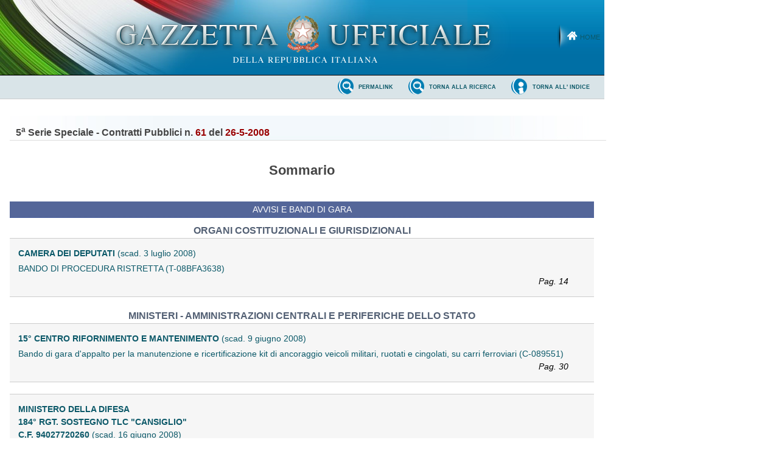

--- FILE ---
content_type: text/html;charset=UTF-8
request_url: https://www.gazzettaufficiale.it/gazzetta/contratti/caricaDettaglio?dataPubblicazioneGazzetta=2008-05-26&numeroGazzetta=61
body_size: 33760
content:









<!--002_053-ACCES- 4.1.1 -LV_A -->

<!DOCTYPE html><!-- 002_053-ACCESS-4.1.1 -LV_A -->
<!--002_053-ACCES- 3.1.1 -LV_A --> 
<html xmlns="http://www.w3.org/1999/xhtml" lang="it">
<head>

	<title>Gazzetta Ufficiale</title>
    <meta content="IE=edge" http-equiv="X-UA-Compatible">
    <meta http-equiv="content-type" content="text/html; charset=UTF-8" />
	

<link rel="stylesheet" href="/resources/css/themes/pascal/pascal.css" type="text/css" media="screen" />
<link rel="stylesheet" href="/resources/css/themes/default/default.css" type="text/css" media="screen" />
<link rel="stylesheet" href="/resources/css/themes/orman/orman.css" type="text/css" media="screen" />
<link rel="stylesheet" href="/resources/css/nivo-slider.css" type="text/css" media="screen" />
<link rel="stylesheet" href="/resources/css/reset.css" type="text/css" />
<link rel="stylesheet" href="/resources/css/text.css" type="text/css" />
<link rel="stylesheet" href="/resources/css/style.css" type="text/css" />
<link rel="stylesheet" href="/resources/css/960.css" type="text/css" />
<link rel="stylesheet" href="/resources/css/ricerca.css" type="text/css" />
<link rel="stylesheet" href="/resources/css/scrollNews.css" type="text/css" />
<link rel="stylesheet" href="/resources/css/gu_.css" type="text/css" />
<script type="text/javascript" src="/resources/js/jquery.js"></script>
<script type="text/javascript" src="/resources/js/jquery-ui.min.js"></script>
<script type="text/javascript" src="/resources/js/jquery-ui.js"></script>
<script type="text/javascript" src="/resources/js/jquery.nivo.slider.pack.js"></script>
<script type="text/javascript" src="/resources/js/newsSlider.js"></script>
	







</head>
<body>
	


<!-- Costanti EL -->









<!-- Fine costanti EL -->
	






<div class="head">
	<div class="flag">
		<div class="logo"> <!--002_053-ACCES-1.1.1-LV_A --> <!-- VSADC01-DISABILITA COGNITIVA -ADEGUAMENTI NECESSARI -->
			<a href="/home" title="Home">
				<img src="/resources/img/logo.png" alt="logo gazzetta ufficiale" />
	        </a>
	    </div>		
        <div class="welcome">
			<a href="/home" class="backhome" title="Backhome">Home</a>
		</div>
	</div>
</div>

	<div class="main_menu">
		<div class="toolbar_wrapper">
			<div id="comandi">

				


 
	
	
	






<!--
-->



	<a href="/homePostLogin" class="backtoindex" title="Torna all' indice"><span>torna all' indice</span></a>
	<a href="/ricerca/testuale/contratti" class="backtosearch" title="Torna alla ricerca"><span>torna alla ricerca</span></a>  


 

 

        
     <!-- 002_053-BUGFIX-2 -->
	

	<a href="/gu/vediPermalink?dataPubblicazioneGazzetta=2008-05-26&numeroGazzetta=61&tipoSerie=contratti" class="backtosearch" target="_blank"  title="Collegamento Permanente"><span>Permalink</span> </a>


			




 <!-- a href="/ricerca/testuale/contratti" class="backtosearch" title="Torna alla ricerca"><span>torna alla ricerca</span></a-->

<!--a href="/homePostLogin" class="backtoindex" title="Torna alla ricerca"><span>torna all' indice</span></a-->
			</div>
		</div>
	</div>
     <div class="main_content">
		 







<div class="container_16">

	<div id="elenco_hp">				
			<div class="riga_t">

<div class="colonna_ultima intestazione">
  			5<sup>a</sup> Serie Speciale - Contratti Pubblici 
  			n. <span class="estremi">61</span> del <span class="estremi">26-5-2008</span>
  		</div>
  			
		</div>
	
       	<h2>Sommario</h2>
       	
       	
       		
       	
       	
	       	
	       		
	       			<span class="rubrica"> AVVISI E BANDI DI GARA</span>
	       			
	       		
	       		
	       			<span class="emettitore"> ORGANI COSTITUZIONALI E GIURISDIZIONALI</span>
	       			
	       		
	       		
		       
		        	
				 	
					
					
						<span class="risultato">
					
				
		       
		     
						
						
							
							
						
						<a href="/atto/contratti/caricaDettaglioAtto/originario?atto.dataPubblicazioneGazzetta=2008-05-26&atto.codiceRedazionale=T-08BFA3638">
				       		<span class="data">
					       		
								
									CAMERA DEI DEPUTATI
								
								
								
								
			       					
			       					<font style="font-weight:normal;">(scad. 3 luglio 2008)</font>
		       						
		       						
		       				</span>
		       					
				       		
			       		</a>
						<a href="/atto/contratti/caricaDettaglioAtto/originario?atto.dataPubblicazioneGazzetta=2008-05-26&atto.codiceRedazionale=T-08BFA3638">
			       			BANDO DI PROCEDURA RISTRETTA (T-08BFA3638)
			       			
				  			
					  		
					  		 	
					  		 		<span class="pagina">Pag. 14</span>
					  		 	
					  		 
	  					</a>
		
		        
		        
				
			</span>
		
	       		
	       		
	       			<span class="emettitore"> MINISTERI - AMMINISTRAZIONI CENTRALI E PERIFERICHE DELLO STATO</span>
	       			
	       		
	       		
		       
		        	
				 	
					
					
						<span class="risultato">
					
				
		       
		     
						
						
							
							
						
						<a href="/atto/contratti/caricaDettaglioAtto/originario?atto.dataPubblicazioneGazzetta=2008-05-26&atto.codiceRedazionale=C-089551">
				       		<span class="data">
					       		
								
									15&#176; CENTRO RIFORNIMENTO E MANTENIMENTO
								
								
								
								
			       					
			       					<font style="font-weight:normal;">(scad. 9 giugno 2008)</font>
		       						
		       						
		       				</span>
		       					
				       		
			       		</a>
						<a href="/atto/contratti/caricaDettaglioAtto/originario?atto.dataPubblicazioneGazzetta=2008-05-26&atto.codiceRedazionale=C-089551">
			       			Bando di gara d'appalto per la manutenzione e ricertificazione kit di ancoraggio veicoli militari, ruotati e cingolati, su carri ferroviari (C-089551)
			       			
				  			
					  		
					  		 	
					  		 		<span class="pagina">Pag. 30</span>
					  		 	
					  		 
	  					</a>
		
		        
		        
				
			</span>
		
	       		
	       		
	       		
		       
		        	
				 	
					
					
						<span class="risultato">
					
				
		       
		     
						
						
							
							
						
						<a href="/atto/contratti/caricaDettaglioAtto/originario?atto.dataPubblicazioneGazzetta=2008-05-26&atto.codiceRedazionale=T-08BFC3667">
				       		<span class="data">
					       		
								
									MINISTERO DELLA DIFESA <br> 184&#176; RGT. SOSTEGNO TLC "CANSIGLIO" <br> C.F. 94027720260
								
								
								
								
			       					
			       					<font style="font-weight:normal;">(scad. 16 giugno 2008)</font>
		       						
		       						
		       				</span>
		       					
				       		
			       		</a>
						<a href="/atto/contratti/caricaDettaglioAtto/originario?atto.dataPubblicazioneGazzetta=2008-05-26&atto.codiceRedazionale=T-08BFC3667">
			       			BANDO DI GARA (T-08BFC3667)
			       			
				  			
					  		
					  		 	
					  		 		<span class="pagina">Pag. 14</span>
					  		 	
					  		 
	  					</a>
		
		        
		        
				
			</span>
		
	       		
	       		
	       		
		       
		        	
				 	
					
					
						<span class="risultato">
					
				
		       
		     
						
						
							
							
						
						<a href="/atto/contratti/caricaDettaglioAtto/originario?atto.dataPubblicazioneGazzetta=2008-05-26&atto.codiceRedazionale=C-089388">
				       		<span class="data">
					       		
								
									MINISTERO DELLA DIFESA <br> TELEDIFE
								
								
								
								
			       					
			       					<font style="font-weight:normal;">(scad. 26 giugno 2008)</font>
		       						
		       						
		       				</span>
		       					
				       		
			       		</a>
						<a href="/atto/contratti/caricaDettaglioAtto/originario?atto.dataPubblicazioneGazzetta=2008-05-26&atto.codiceRedazionale=C-089388">
			       			Bando di gara per l'acquisizione del servizio di assistenza sistemistica e specialistica per la gestione del sistema informatico del comando C4 Difesa (C-089388)
			       			
				  			
					  		
					  		 	
					  		 		<span class="pagina">Pag. 16</span>
					  		 	
					  		 
	  					</a>
		
		        
		        
				
			</span>
		
	       		
	       		
	       		
		       
		        	
				 	
					
					
						<span class="risultato">
					
				
		       
		     
						
						
							
							
						
						<a href="/atto/contratti/caricaDettaglioAtto/originario?atto.dataPubblicazioneGazzetta=2008-05-26&atto.codiceRedazionale=C-089549">
				       		<span class="data">
					       		
								
									MINISTERO DELLE INFRASTRUTTURE <br> Provveditorato Interregionale per le Opere Pubbliche Campania-Molise
								
								
								
								
			       					
			       					<font style="font-weight:normal;">(scad. 7 luglio 2008)</font>
		       						
		       						
		       				</span>
		       					
				       		
			       		</a>
						<a href="/atto/contratti/caricaDettaglioAtto/originario?atto.dataPubblicazioneGazzetta=2008-05-26&atto.codiceRedazionale=C-089549">
			       			Bando di gara a procedura aperta per l'affidamento biennale del servizio di pulizia (C-089549)
			       			
				  			
					  		
					  		 	
					  		 		<span class="pagina">Pag. 28</span>
					  		 	
					  		 
	  					</a>
		
		        
		        
				
			</span>
		
	       		
	       		
	       		
		       
		        	
				 	
					
					
						<span class="risultato">
					
				
		       
		     
						
						
							
							
						
						<a href="/atto/contratti/caricaDettaglioAtto/originario?atto.dataPubblicazioneGazzetta=2008-05-26&atto.codiceRedazionale=C-089639">
				       		<span class="data">
					       		
								
									MINISTERO PER I BENI E LE ATTIVITA' CULTURALI <br> Direzione Regionale per i Beni Culturali e Paesaggistici dell'Emilia <br> Romagna
								
								
								
									
		       						
		       				</span>
		       					
				       		
			       		</a>
						<a href="/atto/contratti/caricaDettaglioAtto/originario?atto.dataPubblicazioneGazzetta=2008-05-26&atto.codiceRedazionale=C-089639">
			       			Estratto avviso pubblico dell'elenco per la costituzione dell'elenco anagrafico per l'affidamento di incarichi professionali (C-089639)
			       			
				  			
					  		
					  		 	
					  		 		<span class="pagina">Pag. 15</span>
					  		 	
					  		 
	  					</a>
		
		        
		        
				
			</span>
		
	       		
	       		
	       		
		       
		        	
				 	
					
					
						<span class="risultato">
					
				
		       
		     
						
						
							
							
						
						<a href="/atto/contratti/caricaDettaglioAtto/originario?atto.dataPubblicazioneGazzetta=2008-05-26&atto.codiceRedazionale=C-089500">
				       		<span class="data">
					       		
								
									SOPRINTENDENZA SPECIALE <br> PER I BENI ARCHEOLOGICI DI ROMA
								
								
								
								
			       					
			       					<font style="font-weight:normal;">(scad. 3 luglio 2008)</font>
		       						
		       						
		       				</span>
		       					
				       		
			       		</a>
						<a href="/atto/contratti/caricaDettaglioAtto/originario?atto.dataPubblicazioneGazzetta=2008-05-26&atto.codiceRedazionale=C-089500">
			       			Bando di gara d'appalto di lavori mediante procedura aperta per la valorizzazione e manutenzione dei parchi, giardini ed aree a verde della Soprintendenza Speciale  per i Beni Archeologici di Roma. (C-089500)
			       			
				  			
					  		
					  		 	
					  		 		<span class="pagina">Pag. 26</span>
					  		 	
					  		 
	  					</a>
		
		        
		        
				
			</span>
		
	       		
	       		
	       			<span class="emettitore"> REGIONI</span>
	       			
	       		
	       		
		       
		        	
				 	
					
					
						<span class="risultato">
					
				
		       
		     
						
						
							
							
						
						<a href="/atto/contratti/caricaDettaglioAtto/originario?atto.dataPubblicazioneGazzetta=2008-05-26&atto.codiceRedazionale=C-089431">
				       		<span class="data">
					       		
								
									AGRIS SARDEGNA <br> Agenzia Regionale per la Ricerca in Agricoltura
								
								
								
									
		       						
		       				</span>
		       					
				       		
			       		</a>
						<a href="/atto/contratti/caricaDettaglioAtto/originario?atto.dataPubblicazioneGazzetta=2008-05-26&atto.codiceRedazionale=C-089431">
			       			Avviso di asta per la vendita di attrezzature tecnologiche del caseificio (C-089431)
			       			
				  			
					  		
					  		 	
					  		 		<span class="pagina">Pag. 35</span>
					  		 	
					  		 
	  					</a>
		
		        
		        
				
			</span>
		
	       		
	       		
	       		
		       
		        	
				 	
					
					
						<span class="risultato">
					
				
		       
		     
						
						
							
							
						
						<a href="/atto/contratti/caricaDettaglioAtto/originario?atto.dataPubblicazioneGazzetta=2008-05-26&atto.codiceRedazionale=T-08BFD3631">
				       		<span class="data">
					       		
								
									Giunta Regionale della Lombardia
								
								
								
								
			       					
			       					<font style="font-weight:normal;">(scad. 17 giugno 2008)</font>
		       						
		       						
		       				</span>
		       					
				       		
			       		</a>
						<a href="/atto/contratti/caricaDettaglioAtto/originario?atto.dataPubblicazioneGazzetta=2008-05-26&atto.codiceRedazionale=T-08BFD3631">
			       			BANDO DI GARA (T-08BFD3631)
			       			
				  			
					  		
					  		 	
					  		 		<span class="pagina">Pag. 40</span>
					  		 	
					  		 
	  					</a>
		
		        
		        
				
			</span>
		
	       		
	       		
	       		
		       
		        	
				 	
					
					
						<span class="risultato">
					
				
		       
		     
						
						
							
							
						
						<a href="/atto/contratti/caricaDettaglioAtto/originario?atto.dataPubblicazioneGazzetta=2008-05-26&atto.codiceRedazionale=C-089396">
				       		<span class="data">
					       		
								
									REGIONE TOSCANA
								
								
								
								
			       					
			       					<font style="font-weight:normal;">(scad. 20 giugno 2008)</font>
		       						
		       						
		       				</span>
		       					
				       		
			       		</a>
						<a href="/atto/contratti/caricaDettaglioAtto/originario?atto.dataPubblicazioneGazzetta=2008-05-26&atto.codiceRedazionale=C-089396">
			       			Esame e certificazione dei rendiconti di spesa relativi ad attivita' finanziate da PIC-Equal di competenze della regione Toscana (C-089396)
			       			
				  			
					  		
					  		 	
					  		 		<span class="pagina">Pag. 32</span>
					  		 	
					  		 
	  					</a>
		
		        
		        
				
			</span>
		
	       		
	       		
	       		
		       
		        	
				 	
					
					
						<span class="risultato">
					
				
		       
		     
						
						
							
							
						
						<a href="/atto/contratti/caricaDettaglioAtto/originario?atto.dataPubblicazioneGazzetta=2008-05-26&atto.codiceRedazionale=C-089505">
				       		<span class="data">
					       		
								
									REGIONE TOSCANA <br> Giunta Regionale
								
								
								
								
			       					
			       					<font style="font-weight:normal;">(scad. 20 giugno 2008)</font>
		       						
		       						
		       				</span>
		       					
				       		
			       		</a>
						<a href="/atto/contratti/caricaDettaglioAtto/originario?atto.dataPubblicazioneGazzetta=2008-05-26&atto.codiceRedazionale=C-089505">
			       			Bando di gara per l'attivita' di assistenza tecnica e supporto tecnico al monitoraggio degli Accordi di Programma Quadro (APQ) nel raccordo tra attuazione degli interventi finanziati con risorse FAS e verifica di compatibilita' con le procedure DOCUP. (C-089505)
			       			
				  			
					  		
					  		 	
					  		 		<span class="pagina">Pag. 37</span>
					  		 	
					  		 
	  					</a>
		
		        
		        
				
			</span>
		
	       		
	       		
	       			<span class="emettitore"> PROVINCE</span>
	       			
	       		
	       		
		       
		        	
				 	
					
					
						<span class="risultato">
					
				
		       
		     
						
						
							
							
						
						<a href="/atto/contratti/caricaDettaglioAtto/originario?atto.dataPubblicazioneGazzetta=2008-05-26&atto.codiceRedazionale=C-089419">
				       		<span class="data">
					       		
								
									AMMINISTRAZIONE PROVINCIALE DI CATANZARO
								
								
								
								
			       					
			       					<font style="font-weight:normal;">(scad. 23 giugno 2008)</font>
		       						
		       						
		       				</span>
		       					
				       		
			       		</a>
						<a href="/atto/contratti/caricaDettaglioAtto/originario?atto.dataPubblicazioneGazzetta=2008-05-26&atto.codiceRedazionale=C-089419">
			       			Lavori per il completamento della strada provinciale Vallefiorita 'S.P.: Cenadi - Filadelfia 6&#176; lotto' (C-089419)
			       			
				  			
					  		
					  		 	
					  		 		<span class="pagina">Pag. 57</span>
					  		 	
					  		 
	  					</a>
		
		        
		        
				
			</span>
		
	       		
	       		
	       		
		       
		        	
				 	
					
					
						<span class="risultato">
					
				
		       
		     
						
						
							
							
						
						<a href="/atto/contratti/caricaDettaglioAtto/originario?atto.dataPubblicazioneGazzetta=2008-05-26&atto.codiceRedazionale=C-089437">
				       		<span class="data">
					       		
								
									PROVINCIA DI BERGAMO
								
								
								
								
			       					
			       					<font style="font-weight:normal;">(scad. 1 luglio 2008)</font>
		       						
		       						
		       				</span>
		       					
				       		
			       		</a>
						<a href="/atto/contratti/caricaDettaglioAtto/originario?atto.dataPubblicazioneGazzetta=2008-05-26&atto.codiceRedazionale=C-089437">
			       			Lavori di manutenzione ordinaria e straordinaria degli impianti elettrici e di illuminazione dal 1&#176; settenbre 2008 al 31 dicembre 2010 (C-089437)
			       			
				  			
					  		
					  		 	
					  		 		<span class="pagina">Pag. 68</span>
					  		 	
					  		 
	  					</a>
		
		        
		        
				
			</span>
		
	       		
	       		
	       		
		       
		        	
				 	
					
					
						<span class="risultato">
					
				
		       
		     
						
						
							
							
						
						<a href="/atto/contratti/caricaDettaglioAtto/originario?atto.dataPubblicazioneGazzetta=2008-05-26&atto.codiceRedazionale=T-08BFE3674">
				       		<span class="data">
					       		
								
									Provincia di Biella
								
								
								
								
			       					
			       					<font style="font-weight:normal;">(scad. 14 luglio 2008)</font>
		       						
		       						
		       				</span>
		       					
				       		
			       		</a>
						<a href="/atto/contratti/caricaDettaglioAtto/originario?atto.dataPubblicazioneGazzetta=2008-05-26&atto.codiceRedazionale=T-08BFE3674">
			       			AVVISO DI GARA (T-08BFE3674)
			       			
				  			
					  		
					  		 	
					  		 		<span class="pagina">Pag. 43</span>
					  		 	
					  		 
	  					</a>
		
		        
		        
				
			</span>
		
	       		
	       		
	       		
		       
		        	
				 	
					
					
						<span class="risultato">
					
				
		       
		     
						
						
							
							
						
						<a href="/atto/contratti/caricaDettaglioAtto/originario?atto.dataPubblicazioneGazzetta=2008-05-26&atto.codiceRedazionale=T-08BFE3693">
				       		<span class="data">
					       		
								
									PROVINCIA DI BRESCIA
								
								
								
								
			       					
			       					<font style="font-weight:normal;">(scad. 8 luglio 2008)</font>
		       						
		       						
		       				</span>
		       					
				       		
			       		</a>
						<a href="/atto/contratti/caricaDettaglioAtto/originario?atto.dataPubblicazioneGazzetta=2008-05-26&atto.codiceRedazionale=T-08BFE3693">
			       			Bando di gara (T-08BFE3693)
			       			
				  			
					  		
					  		 	
					  		 		<span class="pagina">Pag. 43</span>
					  		 	
					  		 
	  					</a>
		
		        
		        
				
			</span>
		
	       		
	       		
	       		
		       
		        	
				 	
					
					
						<span class="risultato">
					
				
		       
		     
						
						
							
							
						
						<a href="/atto/contratti/caricaDettaglioAtto/originario?atto.dataPubblicazioneGazzetta=2008-05-26&atto.codiceRedazionale=C-089516">
				       		<span class="data">
					       		
								
									PROVINCIA DI COSENZA <br> Settore Bilancio e Programmazione <br> Servizio Provveditorato
								
								
								
								
			       					
			       					<font style="font-weight:normal;">(scad. 21 giugno 2008)</font>
		       						
		       						
		       				</span>
		       					
				       		
			       		</a>
						<a href="/atto/contratti/caricaDettaglioAtto/originario?atto.dataPubblicazioneGazzetta=2008-05-26&atto.codiceRedazionale=C-089516">
			       			Estratto avviso di asta pubblica per affidamento fornitura degli arredi occorrenti per le scuole di competenza dell'ente provincia (C-089516)
			       			
				  			
					  		
					  		 	
					  		 		<span class="pagina">Pag. 73</span>
					  		 	
					  		 
	  					</a>
		
		        
		        
				
			</span>
		
	       		
	       		
	       		
		       
		        	
				 	
					
					
						<span class="risultato">
					
				
		       
		     
						
						
							
							
						
						<a href="/atto/contratti/caricaDettaglioAtto/originario?atto.dataPubblicazioneGazzetta=2008-05-26&atto.codiceRedazionale=C-089515">
				       		<span class="data">
					       		
								
									PROVINCIA DI COSENZA <br> Settore Viabilita' <br> Ufficio Viabilita' Amministrativa
								
								
								
								
			       					
			       					<font style="font-weight:normal;">(scad. 21 giugno 2008)</font>
		       						
		       						
		       				</span>
		       					
				       		
			       		</a>
						<a href="/atto/contratti/caricaDettaglioAtto/originario?atto.dataPubblicazioneGazzetta=2008-05-26&atto.codiceRedazionale=C-089515">
			       			Estratto avviso di gara per i lavori di manutenzione straordinaria della S.P. Serricella di Acri Gara n. 1506VB07 - Codice CIG: 011261874E (C-089515)
			       			
				  			
					  		
					  		 	
					  		 		<span class="pagina">Pag. 72</span>
					  		 	
					  		 
	  					</a>
		
		        
		        
				
			</span>
		
	       		
	       		
	       		
		       
		        	
				 	
					
					
						<span class="risultato">
					
				
		       
		     
						
						
							
							
						
						<a href="/atto/contratti/caricaDettaglioAtto/originario?atto.dataPubblicazioneGazzetta=2008-05-26&atto.codiceRedazionale=C-089420">
				       		<span class="data">
					       		
								
									PROVINCIA DI FORLI'-CESENA
								
								
								
								
			       					
			       					<font style="font-weight:normal;">(scad. 22 novembre 2008)</font>
		       						
		       						
		       				</span>
		       					
				       		
			       		</a>
						<a href="/atto/contratti/caricaDettaglioAtto/originario?atto.dataPubblicazioneGazzetta=2008-05-26&atto.codiceRedazionale=C-089420">
			       			Avviso indicativo, per estratto, di project financing per la realizzazione della variante alla S.S. n. 9 'Emilia' nel tratto Forli'-Cesena (C-089420)
			       			
				  			
					  		
					  		 	
					  		 		<span class="pagina">Pag. 67</span>
					  		 	
					  		 
	  					</a>
		
		        
		        
				
			</span>
		
	       		
	       		
	       		
		       
		        	
				 	
					
					
						<span class="risultato">
					
				
		       
		     
						
						
							
							
						
						<a href="/atto/contratti/caricaDettaglioAtto/originario?atto.dataPubblicazioneGazzetta=2008-05-26&atto.codiceRedazionale=T-08BFE3680">
				       		<span class="data">
					       		
								
									PROVINCIA DI MANTOVA
								
								
								
								
			       					
			       					<font style="font-weight:normal;">(scad. 30 giugno 2008)</font>
		       						
		       						
		       				</span>
		       					
				       		
			       		</a>
						<a href="/atto/contratti/caricaDettaglioAtto/originario?atto.dataPubblicazioneGazzetta=2008-05-26&atto.codiceRedazionale=T-08BFE3680">
			       			PROCEDURA APERTA PER L'APPALTO CONGIUNTO DEI LAVORI RELATIVI AL 1&#176; E 2&#176; STRALCIO DA ESEGUIRSI PRESSO LA EX CASERMA PALESTRO, SEDE DEL CONSERVATORIO 'L. CAMPIANI', IN MANTOVA, VIA CONCILIAZIONE N. 33/B. CUP G55B07000000002 - CIG 0157784F75. (T-08BFE3680)
			       			
				  			
					  		
					  		 	
					  		 		<span class="pagina">Pag. 42</span>
					  		 	
					  		 
	  					</a>
		
		        
		        
				
			</span>
		
	       		
	       		
	       		
		       
		        	
				 	
					
					
						<span class="risultato">
					
				
		       
		     
						
						
							
							
						
						<a href="/atto/contratti/caricaDettaglioAtto/originario?atto.dataPubblicazioneGazzetta=2008-05-26&atto.codiceRedazionale=C-089406">
				       		<span class="data">
					       		
								
									PROVINCIA DI NAPOLI
								
								
								
								
			       					
			       					<font style="font-weight:normal;">(scad. 25 giugno 2008)</font>
		       						
		       						
		       				</span>
		       					
				       		
			       		</a>
						<a href="/atto/contratti/caricaDettaglioAtto/originario?atto.dataPubblicazioneGazzetta=2008-05-26&atto.codiceRedazionale=C-089406">
			       			Bando di gara n. 10/2008 per l'affidamento dei lavori di allargamento, sistemazione ed eliminazione dei punti critici sulla S.P. promiscua in Boscotrecase (NA) (C-089406)
			       			
				  			
					  		
					  		 	
					  		 		<span class="pagina">Pag. 48</span>
					  		 	
					  		 
	  					</a>
		
		        
		        
				
			</span>
		
	       		
	       		
	       		
		       
		        	
				 	
					
					
						<span class="risultato">
					
				
		       
		     
						
						
							
							
						
						<a href="/atto/contratti/caricaDettaglioAtto/originario?atto.dataPubblicazioneGazzetta=2008-05-26&atto.codiceRedazionale=C-089407">
				       		<span class="data">
					       		
								
									PROVINCIA DI NAPOLI
								
								
								
								
			       					
			       					<font style="font-weight:normal;">(scad. 30 giugno 2008)</font>
		       						
		       						
		       				</span>
		       					
				       		
			       		</a>
						<a href="/atto/contratti/caricaDettaglioAtto/originario?atto.dataPubblicazioneGazzetta=2008-05-26&atto.codiceRedazionale=C-089407">
			       			Bando n. 08/2008 per l'affidamento dei lavori di adeguamento a norme di sicurezza del L.S. 'Salvemini' di Sorrento (C-089407)
			       			
				  			
					  		
					  		 	
					  		 		<span class="pagina">Pag. 52</span>
					  		 	
					  		 
	  					</a>
		
		        
		        
				
			</span>
		
	       		
	       		
	       		
		       
		        	
				 	
					
					
						<span class="risultato">
					
				
		       
		     
						
						
							
							
						
						<a href="/atto/contratti/caricaDettaglioAtto/originario?atto.dataPubblicazioneGazzetta=2008-05-26&atto.codiceRedazionale=C-089518">
				       		<span class="data">
					       		
								
									PROVINCIA DI PISA
								
								
								
								
			       					
			       					<font style="font-weight:normal;">(scad. 19 giugno 2008)</font>
		       						
		       						
		       				</span>
		       					
				       		
			       		</a>
						<a href="/atto/contratti/caricaDettaglioAtto/originario?atto.dataPubblicazioneGazzetta=2008-05-26&atto.codiceRedazionale=C-089518">
			       			Avviso per affidamento servizio di formazione addetto artiere (ex articoli 20 e 27 D.Lgs. n. 163/2006) (C-089518)
			       			
				  			
					  		
					  		 	
					  		 		<span class="pagina">Pag. 74</span>
					  		 	
					  		 
	  					</a>
		
		        
		        
				
			</span>
		
	       		
	       		
	       		
		       
		        	
				 	
					
					
						<span class="risultato">
					
				
		       
		     
						
						
							
							
						
						<a href="/atto/contratti/caricaDettaglioAtto/originario?atto.dataPubblicazioneGazzetta=2008-05-26&atto.codiceRedazionale=C-089390">
				       		<span class="data">
					       		
								
									PROVINCIA DI REGGIO CALABRIA <br> Settore 1 - Affari Generali, Istituzionali, U.R.P., Gare e <br> Provveditorato <br> Servizio Gare Lavori Pubblici
								
								
								
								
			       					
			       					<font style="font-weight:normal;">(scad. 30 giugno 2008)</font>
		       						
		       						
		       				</span>
		       					
				       		
			       		</a>
						<a href="/atto/contratti/caricaDettaglioAtto/originario?atto.dataPubblicazioneGazzetta=2008-05-26&atto.codiceRedazionale=C-089390">
			       			Estratto di gara a pubblico incanto per lavori (C-089390)
			       			
				  			
					  		
					  		 	
					  		 		<span class="pagina">Pag. 44</span>
					  		 	
					  		 
	  					</a>
		
		        
		        
				
			</span>
		
	       		
	       		
	       		
		       
		        	
				 	
					
					
						<span class="risultato">
					
				
		       
		     
						
						
							
							
						
						<a href="/atto/contratti/caricaDettaglioAtto/originario?atto.dataPubblicazioneGazzetta=2008-05-26&atto.codiceRedazionale=C-089498">
				       		<span class="data">
					       		
								
									PROVINCIA DI REGGIO CALABRIA <br> Settore 1 Affari Generali Istituzionali URP Gare e Provveditorato <br> Servizio 7 - Gare Forniture e Provveditorato
								
								
								
								
			       					
			       					<font style="font-weight:normal;">(scad. 17 giugno 2008)</font>
		       						
		       						
		       				</span>
		       					
				       		
			       		</a>
						<a href="/atto/contratti/caricaDettaglioAtto/originario?atto.dataPubblicazioneGazzetta=2008-05-26&atto.codiceRedazionale=C-089498">
			       			Estratto bando a procedura aperta per l'affidamento della fornitura di acquisizione cartelle (folders) contenenti dodici posters finalizzato alla promozione turistica complessiva del territorio della Provincia di Reggio Emilia. (C-089498)
			       			
				  			
					  		
					  		 	
					  		 		<span class="pagina">Pag. 71</span>
					  		 	
					  		 
	  					</a>
		
		        
		        
				
			</span>
		
	       		
	       		
	       		
		       
		        	
				 	
					
					
						<span class="risultato">
					
				
		       
		     
						
						
							
							
						
						<a href="/atto/contratti/caricaDettaglioAtto/originario?atto.dataPubblicazioneGazzetta=2008-05-26&atto.codiceRedazionale=C-089529">
				       		<span class="data">
					       		
								
									PROVINCIA DI SALERNO
								
								
								
								
			       					
			       					<font style="font-weight:normal;">(scad. 18 luglio 2008)</font>
		       						
		       						
		       				</span>
		       					
				       		
			       		</a>
						<a href="/atto/contratti/caricaDettaglioAtto/originario?atto.dataPubblicazioneGazzetta=2008-05-26&atto.codiceRedazionale=C-089529">
			       			Disciplinare di gara per l'affidamento, mediante procedura aperta con il criterio dell'offerta economicamente piu' vantaggiosa, del servizio di consulenza e brokeraggio assicurativo per il periodo 1 agosto 2008 - 1 agosto 2011 - CIG: 0158220744. (C-089529)
			       			
				  			
					  		
					  		 	
					  		 		<span class="pagina">Pag. 76</span>
					  		 	
					  		 
	  					</a>
		
		        
		        
				
			</span>
		
	       		
	       		
	       		
		       
		        	
				 	
					
					
						<span class="risultato">
					
				
		       
		     
						
						
							
							
						
						<a href="/atto/contratti/caricaDettaglioAtto/originario?atto.dataPubblicazioneGazzetta=2008-05-26&atto.codiceRedazionale=T-08BFE3649">
				       		<span class="data">
					       		
								
									PROVINCIA DI TARANTO
								
								
								
								
			       					
			       					<font style="font-weight:normal;">(scad. 23 luglio 2008)</font>
		       						
		       						
		       				</span>
		       					
				       		
			       		</a>
						<a href="/atto/contratti/caricaDettaglioAtto/originario?atto.dataPubblicazioneGazzetta=2008-05-26&atto.codiceRedazionale=T-08BFE3649">
			       			BANDO DI GARA A PROCEDURA APERTA - ESTRATTO (T-08BFE3649)
			       			
				  			
					  		
					  		 	
					  		 		<span class="pagina">Pag. 42</span>
					  		 	
					  		 
	  					</a>
		
		        
		        
				
			</span>
		
	       		
	       		
	       		
		       
		        	
				 	
					
					
						<span class="risultato">
					
				
		       
		     
						
						
							
							
						
						<a href="/atto/contratti/caricaDettaglioAtto/originario?atto.dataPubblicazioneGazzetta=2008-05-26&atto.codiceRedazionale=C-089393">
				       		<span class="data">
					       		
								
									PROVINCIA DI VENEZIA
								
								
								
								
			       					
			       					<font style="font-weight:normal;">(scad. 23 giugno 2008)</font>
		       						
		       						
		       				</span>
		       					
				       		
			       		</a>
						<a href="/atto/contratti/caricaDettaglioAtto/originario?atto.dataPubblicazioneGazzetta=2008-05-26&atto.codiceRedazionale=C-089393">
			       			Gestione del servizio di assistenza scolastica integrativa a favore di soggetti disabili della vista e dell'udito, frequentanti la scuola dell'infanzia, la scuola primaria, la scuola superiore di I e di II, per gli anni scolastici 2008/2009 - 2009/2010 - 2010/2011. (C-089393)
			       			
				  			
					  		
					  		 	
					  		 		<span class="pagina">Pag. 45</span>
					  		 	
					  		 
	  					</a>
		
		        
		        
				
			</span>
		
	       		
	       		
	       			<span class="emettitore"> COMUNI, ENTI LOCALI E CONSORZI DI COMUNI</span>
	       			
	       		
	       		
		       
		        	
				 	
					
					
						<span class="risultato">
					
				
		       
		     
						
						
							
							
						
						<a href="/atto/contratti/caricaDettaglioAtto/originario?atto.dataPubblicazioneGazzetta=2008-05-26&atto.codiceRedazionale=S-084168">
				       		<span class="data">
					       		
								
									AMBITO TERRITORIALE NA/6 <br> Comuni di Casoria, Arzano e Casavatore
								
								
								
								
			       					
			       					<font style="font-weight:normal;">(scad. 30 giugno 2008)</font>
		       						
		       						
		       				</span>
		       					
				       		
			       		</a>
						<a href="/atto/contratti/caricaDettaglioAtto/originario?atto.dataPubblicazioneGazzetta=2008-05-26&atto.codiceRedazionale=S-084168">
			       			Estratto avviso per l'affidamento del servizio: Centro aggregazioni minori (S-084168)
			       			
				  			
					  		
					  		 	
					  		 		<span class="pagina">Pag. 146</span>
					  		 	
					  		 
	  					</a>
		
		        
		        
				
			</span>
		
	       		
	       		
	       		
		       
		        	
				 	
					
					
						<span class="risultato">
					
				
		       
		     
						
						
							
							
						
						<a href="/atto/contratti/caricaDettaglioAtto/originario?atto.dataPubblicazioneGazzetta=2008-05-26&atto.codiceRedazionale=C-089524">
				       		<span class="data">
					       		
								
									CITTA' DI GINOSA
								
								
								
								
			       					
			       					<font style="font-weight:normal;">(scad. 23 giugno 2008)</font>
		       						
		       						
		       				</span>
		       					
				       		
			       		</a>
						<a href="/atto/contratti/caricaDettaglioAtto/originario?atto.dataPubblicazioneGazzetta=2008-05-26&atto.codiceRedazionale=C-089524">
			       			Lavori di recupero e fruizione del patrimonio repustre del quartiere Rivolta in Ginosa (TA) (C-089524)
			       			
				  			
					  		
					  		 	
					  		 		<span class="pagina">Pag. 142</span>
					  		 	
					  		 
	  					</a>
		
		        
		        
				
			</span>
		
	       		
	       		
	       		
		       
		        	
				 	
					
					
						<span class="risultato">
					
				
		       
		     
						
						
							
							
						
						<a href="/atto/contratti/caricaDettaglioAtto/originario?atto.dataPubblicazioneGazzetta=2008-05-26&atto.codiceRedazionale=S-084175">
				       		<span class="data">
					       		
								
									CITTA' DI MANFREDONIA <br> (Provincia di Foggia)
								
								
								
								
			       					
			       					<font style="font-weight:normal;">(scad. 24 giugno 2008)</font>
		       						
		       						
		       				</span>
		       					
				       		
			       		</a>
						<a href="/atto/contratti/caricaDettaglioAtto/originario?atto.dataPubblicazioneGazzetta=2008-05-26&atto.codiceRedazionale=S-084175">
			       			Appalto per la realizzazione di sistemi per la rilevazione del rumore da traffico - barriere antirumore - asfalti fonoassorbenti (S-084175)
			       			
				  			
					  		
					  		 	
					  		 		<span class="pagina">Pag. 148</span>
					  		 	
					  		 
	  					</a>
		
		        
		        
				
			</span>
		
	       		
	       		
	       		
		       
		        	
				 	
					
					
						<span class="risultato">
					
				
		       
		     
						
						
							
							
						
						<a href="/atto/contratti/caricaDettaglioAtto/originario?atto.dataPubblicazioneGazzetta=2008-05-26&atto.codiceRedazionale=S-084169">
				       		<span class="data">
					       		
								
									CITTA' DI NARDO' <br> (Provincia di Lecce)
								
								
								
								
			       					
			       					<font style="font-weight:normal;">(scad. 18 giugno 2008)</font>
		       						
		       						
		       				</span>
		       					
				       		
			       		</a>
						<a href="/atto/contratti/caricaDettaglioAtto/originario?atto.dataPubblicazioneGazzetta=2008-05-26&atto.codiceRedazionale=S-084169">
			       			Bando di gara per affidamento servizio accompagnamento e assistenza minori trasporto scuolabus (S-084169)
			       			
				  			
					  		
					  		 	
					  		 		<span class="pagina">Pag. 147</span>
					  		 	
					  		 
	  					</a>
		
		        
		        
				
			</span>
		
	       		
	       		
	       		
		       
		        	
				 	
					
					
						<span class="risultato">
					
				
		       
		     
						
						
							
							
						
						<a href="/atto/contratti/caricaDettaglioAtto/originario?atto.dataPubblicazioneGazzetta=2008-05-26&atto.codiceRedazionale=G-0894">
				       		<span class="data">
					       		
								
									CITTA' DI RAPALLO <br> (Provincia di Genova)
								
								
								
								
			       					
			       					<font style="font-weight:normal;">(scad. 16 giugno 2008)</font>
		       						
		       						
		       				</span>
		       					
				       		
			       		</a>
						<a href="/atto/contratti/caricaDettaglioAtto/originario?atto.dataPubblicazioneGazzetta=2008-05-26&atto.codiceRedazionale=G-0894">
			       			Avviso di bando di gara di servizi di assistenza allo sparo dei fuochi pirotecnici con pontoni per le festivita' patronali 1-2-3- luglio 2008 (G-0894)
			       			
				  			
					  		
					  		 	
					  		 		<span class="pagina">Pag. 144</span>
					  		 	
					  		 
	  					</a>
		
		        
		        
				
			</span>
		
	       		
	       		
	       		
		       
		        	
				 	
					
					
						<span class="risultato">
					
				
		       
		     
						
						
							
							
						
						<a href="/atto/contratti/caricaDettaglioAtto/originario?atto.dataPubblicazioneGazzetta=2008-05-26&atto.codiceRedazionale=C-089428">
				       		<span class="data">
					       		
								
									CITTA' DI SAN MAURO TORINESE <br> (Provincia di Torino)
								
								
								
								
			       					
			       					<font style="font-weight:normal;">(scad. 23 giugno 2008)</font>
		       						
		       						
		       				</span>
		       					
				       		
			       		</a>
						<a href="/atto/contratti/caricaDettaglioAtto/originario?atto.dataPubblicazioneGazzetta=2008-05-26&atto.codiceRedazionale=C-089428">
			       			Bando di gara per affidamento fornitura, mediante procedura aperta, di uno scuolabus per il trasporto di alunni delle scuole dell'infanzia, elementari e medie - Codice CIG: 0161762239. (C-089428)
			       			
				  			
					  		
					  		 	
					  		 		<span class="pagina">Pag. 112</span>
					  		 	
					  		 
	  					</a>
		
		        
		        
				
			</span>
		
	       		
	       		
	       		
		       
		        	
				 	
					
					
						<span class="risultato">
					
				
		       
		     
						
						
							
							
						
						<a href="/atto/contratti/caricaDettaglioAtto/originario?atto.dataPubblicazioneGazzetta=2008-05-26&atto.codiceRedazionale=C-089427">
				       		<span class="data">
					       		
								
									COMUNE DELLA SPEZIA
								
								
								
								
			       					
			       					<font style="font-weight:normal;">(scad. 26 giugno 2008)</font>
		       						
		       						
		       				</span>
		       					
				       		
			       		</a>
						<a href="/atto/contratti/caricaDettaglioAtto/originario?atto.dataPubblicazioneGazzetta=2008-05-26&atto.codiceRedazionale=C-089427">
			       			Bando di gara d'appalto per la realizzazione e gestione di un sistema di bike sharing - noleggio biciclette pubbliche - nel comune della Spezia (C-089427)
			       			
				  			
					  		
					  		 	
					  		 		<span class="pagina">Pag. 109</span>
					  		 	
					  		 
	  					</a>
		
		        
		        
				
			</span>
		
	       		
	       		
	       		
		       
		        	
				 	
					
					
						<span class="risultato">
					
				
		       
		     
						
						
							
							
						
						<a href="/atto/contratti/caricaDettaglioAtto/originario?atto.dataPubblicazioneGazzetta=2008-05-26&atto.codiceRedazionale=C-089504">
				       		<span class="data">
					       		
								
									COMUNE DI AMELIA <br> (Provincia di Terni)
								
								
								
								
			       					
			       					<font style="font-weight:normal;">(scad. 16 giugno 2008)</font>
		       						
		       						
		       				</span>
		       					
				       		
			       		</a>
						<a href="/atto/contratti/caricaDettaglioAtto/originario?atto.dataPubblicazioneGazzetta=2008-05-26&atto.codiceRedazionale=C-089504">
			       			Avviso gara d'appalto procedura aperta per redazione Programma Urbano Complesso (PUC) (C-089504)
			       			
				  			
					  		
					  		 	
					  		 		<span class="pagina">Pag. 151</span>
					  		 	
					  		 
	  					</a>
		
		        
		        
				
			</span>
		
	       		
	       		
	       		
		       
		        	
				 	
					
					
						<span class="risultato">
					
				
		       
		     
						
						
							
							
						
						<a href="/atto/contratti/caricaDettaglioAtto/originario?atto.dataPubblicazioneGazzetta=2008-05-26&atto.codiceRedazionale=T-08BFF3623">
				       		<span class="data">
					       		
								
									COMUNE DI ASTI
								
								
								
								
			       					
			       					<font style="font-weight:normal;">(scad. 16 giugno 2008)</font>
		       						
		       						
		       				</span>
		       					
				       		
			       		</a>
						<a href="/atto/contratti/caricaDettaglioAtto/originario?atto.dataPubblicazioneGazzetta=2008-05-26&atto.codiceRedazionale=T-08BFF3623">
			       			BANDO DI GARA (T-08BFF3623)
			       			
				  			
					  		
					  		 	
					  		 		<span class="pagina">Pag. 154</span>
					  		 	
					  		 
	  					</a>
		
		        
		        
				
			</span>
		
	       		
	       		
	       		
		       
		        	
				 	
					
					
						<span class="risultato">
					
				
		       
		     
						
						
							
							
						
						<a href="/atto/contratti/caricaDettaglioAtto/originario?atto.dataPubblicazioneGazzetta=2008-05-26&atto.codiceRedazionale=C-089400">
				       		<span class="data">
					       		
								
									COMUNE DI BARBERINO DI MUGELLO <br> (Provincia di Firenze)
								
								
								
								
			       					
			       					<font style="font-weight:normal;">(scad. 1 luglio 2008)</font>
		       						
		       						
		       				</span>
		       					
				       		
			       		</a>
						<a href="/atto/contratti/caricaDettaglioAtto/originario?atto.dataPubblicazioneGazzetta=2008-05-26&atto.codiceRedazionale=C-089400">
			       			Avviso di gara per la fornitura pasti, loro trasporto e somministrazione per il servizio di refezione scolastica, per allievi ed adulti frequentanti i campi solari estivi del Comune e per il servizio di consegna pasti a domicilio anziani. (C-089400)
			       			
				  			
					  		
					  		 	
					  		 		<span class="pagina">Pag. 95</span>
					  		 	
					  		 
	  					</a>
		
		        
		        
				
			</span>
		
	       		
	       		
	       		
		       
		        	
				 	
					
					
						<span class="risultato">
					
				
		       
		     
						
						
							
							
						
						<a href="/atto/contratti/caricaDettaglioAtto/originario?atto.dataPubblicazioneGazzetta=2008-05-26&atto.codiceRedazionale=C-089506">
				       		<span class="data">
					       		
								
									COMUNE DI BIGARELLO <br> (Provincia di Mantova)
								
								
								
								
			       					
			       					<font style="font-weight:normal;">(scad. 25 giugno 2008)</font>
		       						
		       						
		       				</span>
		       					
				       		
			       		</a>
						<a href="/atto/contratti/caricaDettaglioAtto/originario?atto.dataPubblicazioneGazzetta=2008-05-26&atto.codiceRedazionale=C-089506">
			       			Estratto avviso di gara mediante procedura aperta per l'affidamento della redazione del Piano di Governo del Territorio (PGT), della Valutazione Ambientale Strategica (VAS) (C-089506)
			       			
				  			
					  		
					  		 	
					  		 		<span class="pagina">Pag. 151</span>
					  		 	
					  		 
	  					</a>
		
		        
		        
				
			</span>
		
	       		
	       		
	       		
		       
		        	
				 	
					
					
						<span class="risultato">
					
				
		       
		     
						
						
							
							
						
						<a href="/atto/contratti/caricaDettaglioAtto/originario?atto.dataPubblicazioneGazzetta=2008-05-26&atto.codiceRedazionale=S-084174">
				       		<span class="data">
					       		
								
									COMUNE DI BRIGNANO FRASCATA <br> (Provincia di Alessandria)
								
								
								
								
			       					
			       					<font style="font-weight:normal;">(scad. 16 giugno 2008)</font>
		       						
		       						
		       				</span>
		       					
				       		
			       		</a>
						<a href="/atto/contratti/caricaDettaglioAtto/originario?atto.dataPubblicazioneGazzetta=2008-05-26&atto.codiceRedazionale=S-084174">
			       			Bando di gara per l'affidamento del servizio di tesoreria comunale (S-084174)
			       			
				  			
					  		
					  		 	
					  		 		<span class="pagina">Pag. 152</span>
					  		 	
					  		 
	  					</a>
		
		        
		        
				
			</span>
		
	       		
	       		
	       		
		       
		        	
				 	
					
					
						<span class="risultato">
					
				
		       
		     
						
						
							
							
						
						<a href="/atto/contratti/caricaDettaglioAtto/originario?atto.dataPubblicazioneGazzetta=2008-05-26&atto.codiceRedazionale=C-089414">
				       		<span class="data">
					       		
								
									COMUNE DI BRINDISI
								
								
								
								
			       					
			       					<font style="font-weight:normal;">(scad. 10 giugno 2008)</font>
		       						
		       						
		       				</span>
		       					
				       		
			       		</a>
						<a href="/atto/contratti/caricaDettaglioAtto/originario?atto.dataPubblicazioneGazzetta=2008-05-26&atto.codiceRedazionale=C-089414">
			       			Procedura aperta per soggiorno climatico presso le localita' di Cervia e Salsomaggiore a favore delle persone anziane residenti in Brindisi, anno 2008 (C-089414)
			       			
				  			
					  		
					  		 	
					  		 		<span class="pagina">Pag. 106</span>
					  		 	
					  		 
	  					</a>
		
		        
		        
				
			</span>
		
	       		
	       		
	       		
		       
		        	
				 	
					
					
						<span class="risultato">
					
				
		       
		     
						
						
							
							
						
						<a href="/atto/contratti/caricaDettaglioAtto/originario?atto.dataPubblicazioneGazzetta=2008-05-26&atto.codiceRedazionale=T-08BFF3617">
				       		<span class="data">
					       		
								
									COMUNE DI BUONCONVENTO
								
								
								
								
			       					
			       					<font style="font-weight:normal;">(scad. 16 giugno 2008)</font>
		       						
		       						
		       				</span>
		       					
				       		
			       		</a>
						<a href="/atto/contratti/caricaDettaglioAtto/originario?atto.dataPubblicazioneGazzetta=2008-05-26&atto.codiceRedazionale=T-08BFF3617">
			       			Estratto bando di gara servizi assicurativi cat. 6A (T-08BFF3617)
			       			
				  			
					  		
					  		 	
					  		 		<span class="pagina">Pag. 153</span>
					  		 	
					  		 
	  					</a>
		
		        
		        
				
			</span>
		
	       		
	       		
	       		
		       
		        	
				 	
					
					
						<span class="risultato">
					
				
		       
		     
						
						
							
							
						
						<a href="/atto/contratti/caricaDettaglioAtto/originario?atto.dataPubblicazioneGazzetta=2008-05-26&atto.codiceRedazionale=T-08BFF3657">
				       		<span class="data">
					       		
								
									COMUNE DI CAIRATE <br> (Provincia di Varese)
								
								
								
								
			       					
			       					<font style="font-weight:normal;">(scad. 20 giugno 2008)</font>
		       						
		       						
		       				</span>
		       					
				       		
			       		</a>
						<a href="/atto/contratti/caricaDettaglioAtto/originario?atto.dataPubblicazioneGazzetta=2008-05-26&atto.codiceRedazionale=T-08BFF3657">
			       			Concessione servizio asilo nido (T-08BFF3657)
			       			
				  			
					  		
					  		 	
					  		 		<span class="pagina">Pag. 159</span>
					  		 	
					  		 
	  					</a>
		
		        
		        
				
			</span>
		
	       		
	       		
	       		
		       
		        	
				 	
					
					
						<span class="risultato">
					
				
		       
		     
						
						
							
							
						
						<a href="/atto/contratti/caricaDettaglioAtto/originario?atto.dataPubblicazioneGazzetta=2008-05-26&atto.codiceRedazionale=S-084171">
				       		<span class="data">
					       		
								
									COMUNE DI CANOSA DI PUGLIA
								
								
								
								
			       					
			       					<font style="font-weight:normal;">(scad. 25 giugno 2008)</font>
		       						
		       						
		       				</span>
		       					
				       		
			       		</a>
						<a href="/atto/contratti/caricaDettaglioAtto/originario?atto.dataPubblicazioneGazzetta=2008-05-26&atto.codiceRedazionale=S-084171">
			       			Bando di gara per il servizio di pulizie degli uffici comunali (S-084171)
			       			
				  			
					  		
					  		 	
					  		 		<span class="pagina">Pag. 152</span>
					  		 	
					  		 
	  					</a>
		
		        
		        
				
			</span>
		
	       		
	       		
	       		
		       
		        	
				 	
					
					
						<span class="risultato">
					
				
		       
		     
						
						
							
							
						
						<a href="/atto/contratti/caricaDettaglioAtto/originario?atto.dataPubblicazioneGazzetta=2008-05-26&atto.codiceRedazionale=C-089509">
				       		<span class="data">
					       		
								
									COMUNE DI CAPURSO <br> (Provincia di Bari)
								
								
								
								
			       					
			       					<font style="font-weight:normal;">(scad. 17 giugno 2008)</font>
		       						
		       						
		       				</span>
		       					
				       		
			       		</a>
						<a href="/atto/contratti/caricaDettaglioAtto/originario?atto.dataPubblicazioneGazzetta=2008-05-26&atto.codiceRedazionale=C-089509">
			       			Bando di gara mediante procedura aperta per  il servizio di manutenzione ordinaria, censimento e anagrafica delle aree verdi comunali (procedura: art. 3, comma 37 e art. 55, comma 5, decreto legislativo n. 163 del 2006 criterio: offerta del prezzo piu' basso mediante ribasso sull'importo posto a base di gara ai sensi del combinato disposto dagli art. 81 e 82 del decreto legislativo n. 163/2006). (C-089509)
			       			
				  			
					  		
					  		 	
					  		 		<span class="pagina">Pag. 121</span>
					  		 	
					  		 
	  					</a>
		
		        
		        
				
			</span>
		
	       		
	       		
	       		
		       
		        	
				 	
					
					
						<span class="risultato">
					
				
		       
		     
						
						
							
							
						
						<a href="/atto/contratti/caricaDettaglioAtto/originario?atto.dataPubblicazioneGazzetta=2008-05-26&atto.codiceRedazionale=T-08BFF3662">
				       		<span class="data">
					       		
								
									COMUNE DI CARDEDU <br> (Provincia Ogliastra)
								
								
								
								
			       					
			       					<font style="font-weight:normal;">(scad. 20 giugno 2008)</font>
		       						
		       						
		       				</span>
		       					
				       		
			       		</a>
						<a href="/atto/contratti/caricaDettaglioAtto/originario?atto.dataPubblicazioneGazzetta=2008-05-26&atto.codiceRedazionale=T-08BFF3662">
			       			BANDO DI GARA PROCEDURA APERTA PER IL CONFERIMENTO IN GESTIONE DEL SERVIZIO DI TESORERIA PERIODO DAL 1-07-2008 AL 30-06-2012 (T-08BFF3662)
			       			
				  			
					  		
					  		 	
					  		 		<span class="pagina">Pag. 161</span>
					  		 	
					  		 
	  					</a>
		
		        
		        
				
			</span>
		
	       		
	       		
	       		
		       
		        	
				 	
					
					
						<span class="risultato">
					
				
		       
		     
						
						
							
							
						
						<a href="/atto/contratti/caricaDettaglioAtto/originario?atto.dataPubblicazioneGazzetta=2008-05-26&atto.codiceRedazionale=C-089392">
				       		<span class="data">
					       		
								
									COMUNE DI CASALBORGONE <br> (Provincia di Torino)
								
								
								
								
			       					
			       					<font style="font-weight:normal;">(scad. 16 giugno 2008)</font>
		       						
		       						
		       				</span>
		       					
				       		
			       		</a>
						<a href="/atto/contratti/caricaDettaglioAtto/originario?atto.dataPubblicazioneGazzetta=2008-05-26&atto.codiceRedazionale=C-089392">
			       			Estratto bando procedura aperta per fornitura n. 1 scuolabus per scuole dell'obbligo e dell'infanzia, con ritiro dell'usato (C-089392)
			       			
				  			
					  		
					  		 	
					  		 		<span class="pagina">Pag. 92</span>
					  		 	
					  		 
	  					</a>
		
		        
		        
				
			</span>
		
	       		
	       		
	       		
		       
		        	
				 	
					
					
						<span class="risultato">
					
				
		       
		     
						
						
							
							
						
						<a href="/atto/contratti/caricaDettaglioAtto/originario?atto.dataPubblicazioneGazzetta=2008-05-26&atto.codiceRedazionale=C-089394">
				       		<span class="data">
					       		
								
									COMUNE DI CASALE CREMASCO VIDOLASCO <br> (Provincia di Cremona)
								
								
								
								
			       					
			       					<font style="font-weight:normal;">(scad. 17 giugno 2008)</font>
		       						
		       						
		       				</span>
		       					
				       		
			       		</a>
						<a href="/atto/contratti/caricaDettaglioAtto/originario?atto.dataPubblicazioneGazzetta=2008-05-26&atto.codiceRedazionale=C-089394">
			       			Appalto del servizio di refezione scolastica (C-089394)
			       			
				  			
					  		
					  		 	
					  		 		<span class="pagina">Pag. 93</span>
					  		 	
					  		 
	  					</a>
		
		        
		        
				
			</span>
		
	       		
	       		
	       		
		       
		        	
				 	
					
					
						<span class="risultato">
					
				
		       
		     
						
						
							
							
						
						<a href="/atto/contratti/caricaDettaglioAtto/originario?atto.dataPubblicazioneGazzetta=2008-05-26&atto.codiceRedazionale=T-08BFF3653">
				       		<span class="data">
					       		
								
									COMUNE DI CASAPESENNA
								
								
								
								
			       					
			       					<font style="font-weight:normal;">(scad. 21 luglio 2008)</font>
		       						
		       						
		       				</span>
		       					
				       		
			       		</a>
						<a href="/atto/contratti/caricaDettaglioAtto/originario?atto.dataPubblicazioneGazzetta=2008-05-26&atto.codiceRedazionale=T-08BFF3653">
			       			BANDO DI GARA - PROJECT FINANCING - CIG 0166151822. (T-08BFF3653)
			       			
				  			
					  		
					  		 	
					  		 		<span class="pagina">Pag. 158</span>
					  		 	
					  		 
	  					</a>
		
		        
		        
				
			</span>
		
	       		
	       		
	       		
		       
		        	
				 	
					
					
						<span class="risultato">
					
				
		       
		     
						
						
							
							
						
						<a href="/atto/contratti/caricaDettaglioAtto/originario?atto.dataPubblicazioneGazzetta=2008-05-26&atto.codiceRedazionale=T-08BFF3655">
				       		<span class="data">
					       		
								
									COMUNE DI CASSINA DE' PECCHI
								
								
								
								
			       					
			       					<font style="font-weight:normal;">(scad. 3 luglio 2008)</font>
		       						
		       						
		       				</span>
		       					
				       		
			       		</a>
						<a href="/atto/contratti/caricaDettaglioAtto/originario?atto.dataPubblicazioneGazzetta=2008-05-26&atto.codiceRedazionale=T-08BFF3655">
			       			AVVISO DI GARA - CIG 0166369C07 (T-08BFF3655)
			       			
				  			
					  		
					  		 	
					  		 		<span class="pagina">Pag. 158</span>
					  		 	
					  		 
	  					</a>
		
		        
		        
				
			</span>
		
	       		
	       		
	       		
		       
		        	
				 	
					
					
						<span class="risultato">
					
				
		       
		     
						
						
							
							
						
						<a href="/atto/contratti/caricaDettaglioAtto/originario?atto.dataPubblicazioneGazzetta=2008-05-26&atto.codiceRedazionale=T-08BFF3690">
				       		<span class="data">
					       		
								
									COMUNE DI CASTELNUOVO DI VAL DI CECINA <br> (Provincia di Pisa)
								
								
								
								
			       					
			       					<font style="font-weight:normal;">(scad. 9 giugno 2008)</font>
		       						
		       						
		       				</span>
		       					
				       		
			       		</a>
						<a href="/atto/contratti/caricaDettaglioAtto/originario?atto.dataPubblicazioneGazzetta=2008-05-26&atto.codiceRedazionale=T-08BFF3690">
			       			ESTRATTO AVVISO DI GARA (T-08BFF3690)
			       			
				  			
					  		
					  		 	
					  		 		<span class="pagina">Pag. 165</span>
					  		 	
					  		 
	  					</a>
		
		        
		        
				
			</span>
		
	       		
	       		
	       		
		       
		        	
				 	
					
					
						<span class="risultato">
					
				
		       
		     
						
						
							
							
						
						<a href="/atto/contratti/caricaDettaglioAtto/originario?atto.dataPubblicazioneGazzetta=2008-05-26&atto.codiceRedazionale=C-089513">
				       		<span class="data">
					       		
								
									COMUNE DI CEPRANO <br> (Provincia di Frosinone)
								
								
								
								
			       					
			       					<font style="font-weight:normal;">(scad. 13 giugno 2008)</font>
		       						
		       						
		       				</span>
		       					
				       		
			       		</a>
						<a href="/atto/contratti/caricaDettaglioAtto/originario?atto.dataPubblicazioneGazzetta=2008-05-26&atto.codiceRedazionale=C-089513">
			       			Estratto del bando di gara per l'affidamento del servizio ludico-ricreativo (C-089513)
			       			
				  			
					  		
					  		 	
					  		 		<span class="pagina">Pag. 152</span>
					  		 	
					  		 
	  					</a>
		
		        
		        
				
			</span>
		
	       		
	       		
	       		
		       
		        	
				 	
					
					
						<span class="risultato">
					
				
		       
		     
						
						
							
							
						
						<a href="/atto/contratti/caricaDettaglioAtto/originario?atto.dataPubblicazioneGazzetta=2008-05-26&atto.codiceRedazionale=C-089434">
				       		<span class="data">
					       		
								
									COMUNE DI CHAMPORCHER
								
								
								
								
			       					
			       					<font style="font-weight:normal;">(scad. 26 giugno 2008)</font>
		       						
		       						
		       				</span>
		       					
				       		
			       		</a>
						<a href="/atto/contratti/caricaDettaglioAtto/originario?atto.dataPubblicazioneGazzetta=2008-05-26&atto.codiceRedazionale=C-089434">
			       			Bando di gara a procedura aperta per l'esecuzione di lavori con il criterio del prezzo piu' basso (C-089434)
			       			
				  			
					  		
					  		 	
					  		 		<span class="pagina">Pag. 116</span>
					  		 	
					  		 
	  					</a>
		
		        
		        
				
			</span>
		
	       		
	       		
	       		
		       
		        	
				 	
					
					
						<span class="risultato">
					
				
		       
		     
						
						
							
							
						
						<a href="/atto/contratti/caricaDettaglioAtto/originario?atto.dataPubblicazioneGazzetta=2008-05-26&atto.codiceRedazionale=T-08BFF3648">
				       		<span class="data">
					       		
								
									COMUNE DI CICCIANO
								
								
								
								
			       					
			       					<font style="font-weight:normal;">(scad. 7 luglio 2008)</font>
		       						
		       						
		       				</span>
		       					
				       		
			       		</a>
						<a href="/atto/contratti/caricaDettaglioAtto/originario?atto.dataPubblicazioneGazzetta=2008-05-26&atto.codiceRedazionale=T-08BFF3648">
			       			BANDO DI GARA (T-08BFF3648)
			       			
				  			
					  		
					  		 	
					  		 		<span class="pagina">Pag. 157</span>
					  		 	
					  		 
	  					</a>
		
		        
		        
				
			</span>
		
	       		
	       		
	       		
		       
		        	
				 	
					
					
						<span class="risultato">
					
				
		       
		     
						
						
							
							
						
						<a href="/atto/contratti/caricaDettaglioAtto/originario?atto.dataPubblicazioneGazzetta=2008-05-26&atto.codiceRedazionale=C-089511">
				       		<span class="data">
					       		
								
									COMUNE DI CIVITAVECCHIA <br> (Provincia di Roma) <br> Dipartimento Tecnico Ufficio Gare
								
								
								
								
			       					
			       					<font style="font-weight:normal;">(scad. 21 giugno 2008)</font>
		       						
		       						
		       				</span>
		       					
				       		
			       		</a>
						<a href="/atto/contratti/caricaDettaglioAtto/originario?atto.dataPubblicazioneGazzetta=2008-05-26&atto.codiceRedazionale=C-089511">
			       			Bando di gara d'appalto per i lavori di riqualificazione urbana di Corso Marconi (det. n. 1301 del 29 aprile 2008) (C-089511)
			       			
				  			
					  		
					  		 	
					  		 		<span class="pagina">Pag. 130</span>
					  		 	
					  		 
	  					</a>
		
		        
		        
				
			</span>
		
	       		
	       		
	       		
		       
		        	
				 	
					
					
						<span class="risultato">
					
				
		       
		     
						
						
							
							
						
						<a href="/atto/contratti/caricaDettaglioAtto/originario?atto.dataPubblicazioneGazzetta=2008-05-26&atto.codiceRedazionale=C-089508">
				       		<span class="data">
					       		
								
									COMUNE DI CREVALCORE
								
								
								
								
			       					
			       					<font style="font-weight:normal;">(scad. 10 luglio 2008)</font>
		       						
		       						
		       				</span>
		       					
				       		
			       		</a>
						<a href="/atto/contratti/caricaDettaglioAtto/originario?atto.dataPubblicazioneGazzetta=2008-05-26&atto.codiceRedazionale=C-089508">
			       			Affidamento della gestione servizio di asilo nido, centro giochi, sportello pedagogico, assistenza specialistica agli alunni disabili, servizio di orario anticipato e posticipato, centri estivi (C-089508)
			       			
				  			
					  		
					  		 	
					  		 		<span class="pagina">Pag. 119</span>
					  		 	
					  		 
	  					</a>
		
		        
		        
				
			</span>
		
	       		
	       		
	       		
		       
		        	
				 	
					
					
						<span class="risultato">
					
				
		       
		     
						
						
							
							
						
						<a href="/atto/contratti/caricaDettaglioAtto/originario?atto.dataPubblicazioneGazzetta=2008-05-26&atto.codiceRedazionale=T-08BFF3668">
				       		<span class="data">
					       		
								
									Comune di Empoli
								
								
								
								
			       					
			       					<font style="font-weight:normal;">(scad. 24 luglio 2008)</font>
		       						
		       						
		       				</span>
		       					
				       		
			       		</a>
						<a href="/atto/contratti/caricaDettaglioAtto/originario?atto.dataPubblicazioneGazzetta=2008-05-26&atto.codiceRedazionale=T-08BFF3668">
			       			BANDO DI GARA (T-08BFF3668)
			       			
				  			
					  		
					  		 	
					  		 		<span class="pagina">Pag. 162</span>
					  		 	
					  		 
	  					</a>
		
		        
		        
				
			</span>
		
	       		
	       		
	       		
		       
		        	
				 	
					
					
						<span class="risultato">
					
				
		       
		     
						
						
							
							
						
						<a href="/atto/contratti/caricaDettaglioAtto/originario?atto.dataPubblicazioneGazzetta=2008-05-26&atto.codiceRedazionale=T-08BFF3635">
				       		<span class="data">
					       		
								
									COMUNE DI ERBA <br> (Provincia di Como)
								
								
								
								
			       					
			       					<font style="font-weight:normal;">(scad. 24 giugno 2008)</font>
		       						
		       						
		       				</span>
		       					
				       		
			       		</a>
						<a href="/atto/contratti/caricaDettaglioAtto/originario?atto.dataPubblicazioneGazzetta=2008-05-26&atto.codiceRedazionale=T-08BFF3635">
			       			BANDO DI GARA PER SERVIZIO TRASPORTO SCOLASTICO A.S. 2008/2009 (T-08BFF3635)
			       			
				  			
					  		
					  		 	
					  		 		<span class="pagina">Pag. 155</span>
					  		 	
					  		 
	  					</a>
		
		        
		        
				
			</span>
		
	       		
	       		
	       		
		       
		        	
				 	
					
					
						<span class="risultato">
					
				
		       
		     
						
						
							
							
						
						<a href="/atto/contratti/caricaDettaglioAtto/originario?atto.dataPubblicazioneGazzetta=2008-05-26&atto.codiceRedazionale=T-08BFF3646">
				       		<span class="data">
					       		
								
									COMUNE DI FERNO
								
								
								
									
		       						
		       				</span>
		       					
				       		
			       		</a>
						<a href="/atto/contratti/caricaDettaglioAtto/originario?atto.dataPubblicazioneGazzetta=2008-05-26&atto.codiceRedazionale=T-08BFF3646">
			       			AVVISO DI PREINFORMAZIONE (T-08BFF3646)
			       			
				  			
					  		
					  		 	
					  		 		<span class="pagina">Pag. 157</span>
					  		 	
					  		 
	  					</a>
		
		        
		        
				
			</span>
		
	       		
	       		
	       		
		       
		        	
				 	
					
					
						<span class="risultato">
					
				
		       
		     
						
						
							
							
						
						<a href="/atto/contratti/caricaDettaglioAtto/originario?atto.dataPubblicazioneGazzetta=2008-05-26&atto.codiceRedazionale=C-089411">
				       		<span class="data">
					       		
								
									COMUNE DI FOLIGNO
								
								
								
								
			       					
			       					<font style="font-weight:normal;">(scad. 30 giugno 2008)</font>
		       						
		       						
		       				</span>
		       					
				       		
			       		</a>
						<a href="/atto/contratti/caricaDettaglioAtto/originario?atto.dataPubblicazioneGazzetta=2008-05-26&atto.codiceRedazionale=C-089411">
			       			Procedura aperta per la costituzione di una commissione composta da una terna di professionisti cui affidare i servizi tecnici di collaudo statico e tecnico-amministrativo in corso d'opera P.I.R. Centro storico - Ambito 2 - Opere infrastrutturali e pavimentazioni. (C-089411)
			       			
				  			
					  		
					  		 	
					  		 		<span class="pagina">Pag. 98</span>
					  		 	
					  		 
	  					</a>
		
		        
		        
				
			</span>
		
	       		
	       		
	       		
		       
		        	
				 	
					
					
						<span class="risultato">
					
				
		       
		     
						
						
							
							
						
						<a href="/atto/contratti/caricaDettaglioAtto/originario?atto.dataPubblicazioneGazzetta=2008-05-26&atto.codiceRedazionale=C-089412">
				       		<span class="data">
					       		
								
									COMUNE DI FOLIGNO
								
								
								
								
			       					
			       					<font style="font-weight:normal;">(scad. 25 giugno 2008)</font>
		       						
		       						
		       				</span>
		       					
				       		
			       		</a>
						<a href="/atto/contratti/caricaDettaglioAtto/originario?atto.dataPubblicazioneGazzetta=2008-05-26&atto.codiceRedazionale=C-089412">
			       			Procedura aperta per la costituzione di una commissione composta da una terna di professionisti cui affidare i servizi tecnici di collaudo statico e tecnico-amministrativo in corso d'opera P.I.R. Centro storico - Ambito 1 - Opere infrastrutturali e pavimentazioni. (C-089412)
			       			
				  			
					  		
					  		 	
					  		 		<span class="pagina">Pag. 102</span>
					  		 	
					  		 
	  					</a>
		
		        
		        
				
			</span>
		
	       		
	       		
	       		
		       
		        	
				 	
					
					
						<span class="risultato">
					
				
		       
		     
						
						
							
							
						
						<a href="/atto/contratti/caricaDettaglioAtto/originario?atto.dataPubblicazioneGazzetta=2008-05-26&atto.codiceRedazionale=C-089519">
				       		<span class="data">
					       		
								
									COMUNE DI GENOVA
								
								
								
								
			       					
			       					<font style="font-weight:normal;">(scad. 25 giugno 2008)</font>
		       						
		       						
		       				</span>
		       					
				       		
			       		</a>
						<a href="/atto/contratti/caricaDettaglioAtto/originario?atto.dataPubblicazioneGazzetta=2008-05-26&atto.codiceRedazionale=C-089519">
			       			Bando di procedura aperta di servizio finanziario e bancario per l'acquisizione di un finanziamento (C-089519)
			       			
				  			
					  		
					  		 	
					  		 		<span class="pagina">Pag. 136</span>
					  		 	
					  		 
	  					</a>
		
		        
		        
				
			</span>
		
	       		
	       		
	       		
		       
		        	
				 	
					
					
						<span class="risultato">
					
				
		       
		     
						
						
							
							
						
						<a href="/atto/contratti/caricaDettaglioAtto/originario?atto.dataPubblicazioneGazzetta=2008-05-26&atto.codiceRedazionale=C-089520">
				       		<span class="data">
					       		
								
									COMUNE DI GENOVA
								
								
								
								
			       					
			       					<font style="font-weight:normal;">(scad. 16 giugno 2008)</font>
		       						
		       						
		       				</span>
		       					
				       		
			       		</a>
						<a href="/atto/contratti/caricaDettaglioAtto/originario?atto.dataPubblicazioneGazzetta=2008-05-26&atto.codiceRedazionale=C-089520">
			       			Bando di procedura ristretta per un sistema informativo integrato per la gestione di tributi (C-089520)
			       			
				  			
					  		
					  		 	
					  		 		<span class="pagina">Pag. 139</span>
					  		 	
					  		 
	  					</a>
		
		        
		        
				
			</span>
		
	       		
	       		
	       		
		       
		        	
				 	
					
					
						<span class="risultato">
					
				
		       
		     
						
						
							
							
						
						<a href="/atto/contratti/caricaDettaglioAtto/originario?atto.dataPubblicazioneGazzetta=2008-05-26&atto.codiceRedazionale=T-08BFF3651">
				       		<span class="data">
					       		
								
									COMUNE DI GIOIA SANNITICA <br> (Provincia di Caserta)
								
								
								
								
			       					
			       					<font style="font-weight:normal;">(scad. 21 giugno 2008)</font>
		       						
		       						
		       				</span>
		       					
				       		
			       		</a>
						<a href="/atto/contratti/caricaDettaglioAtto/originario?atto.dataPubblicazioneGazzetta=2008-05-26&atto.codiceRedazionale=T-08BFF3651">
			       			BANDO DI GARA PER PROCEDURA APERTA (ai sensi del Codice dei contratti D.Lgs del 12/04/2006 n. 163) - Determina Responsabile dell'Area Tecnica n.95 del 20.05.2008 di indizione di gara; Lavori di: 'RIQUALIFICAZIONE ED INFRASTRUTTURAZIONE SPAZI ED AREE ATTREZZATE NELL'AMBITO DEL CAPOLUOGO A SERVIZIO DEL CENTRO STORICO' - Codice CIG 0164759B6A. (T-08BFF3651)
			       			
				  			
					  		
					  		 	
					  		 		<span class="pagina">Pag. 158</span>
					  		 	
					  		 
	  					</a>
		
		        
		        
				
			</span>
		
	       		
	       		
	       		
		       
		        	
				 	
					
					
						<span class="risultato">
					
				
		       
		     
						
						
							
							
						
						<a href="/atto/contratti/caricaDettaglioAtto/originario?atto.dataPubblicazioneGazzetta=2008-05-26&atto.codiceRedazionale=C-089401">
				       		<span class="data">
					       		
								
									COMUNE DI LAMEZIA TERME
								
								
								
								
			       					
			       					<font style="font-weight:normal;">(scad. 25 giugno 2008)</font>
		       						
		       						
		       				</span>
		       					
				       		
			       		</a>
						<a href="/atto/contratti/caricaDettaglioAtto/originario?atto.dataPubblicazioneGazzetta=2008-05-26&atto.codiceRedazionale=C-089401">
			       			Procedura aperta per servizio di medico competente, prestazioni specialistiche sanitarie, esami di laboratorio e strumentali, responsabile servizio di prevenzione e protezione. (C-089401)
			       			
				  			
					  		
					  		 	
					  		 		<span class="pagina">Pag. 96</span>
					  		 	
					  		 
	  					</a>
		
		        
		        
				
			</span>
		
	       		
	       		
	       		
		       
		        	
				 	
					
					
						<span class="risultato">
					
				
		       
		     
						
						
							
							
						
						<a href="/atto/contratti/caricaDettaglioAtto/originario?atto.dataPubblicazioneGazzetta=2008-05-26&atto.codiceRedazionale=T-08BFF3658">
				       		<span class="data">
					       		
								
									COMUNE DI LIVORNO
								
								
								
								
			       					
			       					<font style="font-weight:normal;">(scad. 15 luglio 2008)</font>
		       						
		       						
		       				</span>
		       					
				       		
			       		</a>
						<a href="/atto/contratti/caricaDettaglioAtto/originario?atto.dataPubblicazioneGazzetta=2008-05-26&atto.codiceRedazionale=T-08BFF3658">
			       			BANDO DI GARA D'APPALTO - SERVIZI (T-08BFF3658)
			       			
				  			
					  		
					  		 	
					  		 		<span class="pagina">Pag. 159</span>
					  		 	
					  		 
	  					</a>
		
		        
		        
				
			</span>
		
	       		
	       		
	       		
		       
		        	
				 	
					
					
						<span class="risultato">
					
				
		       
		     
						
						
							
							
						
						<a href="/atto/contratti/caricaDettaglioAtto/originario?atto.dataPubblicazioneGazzetta=2008-05-26&atto.codiceRedazionale=T-08BFF3692">
				       		<span class="data">
					       		
								
									Comune di Milano
								
								
								
								
			       					
			       					<font style="font-weight:normal;">(scad. 6 giugno 2008)</font>
		       						
		       						
		       				</span>
		       					
				       		
			       		</a>
						<a href="/atto/contratti/caricaDettaglioAtto/originario?atto.dataPubblicazioneGazzetta=2008-05-26&atto.codiceRedazionale=T-08BFF3692">
			       			BANDO DI GARA D'APPALTO - SERVIZI (T-08BFF3692)
			       			
				  			
					  		
					  		 	
					  		 		<span class="pagina">Pag. 163</span>
					  		 	
					  		 
	  					</a>
		
		        
		        
				
			</span>
		
	       		
	       		
	       		
		       
		        	
				 	
					
					
						<span class="risultato">
					
				
		       
		     
						
						
							
							
						
						<a href="/atto/contratti/caricaDettaglioAtto/originario?atto.dataPubblicazioneGazzetta=2008-05-26&atto.codiceRedazionale=T-08BFF3698">
				       		<span class="data">
					       		
								
									COMUNE DI MILANO <br> Settore Gare e Contratti
								
								
								
								
			       					
			       					<font style="font-weight:normal;">(scad. 25 giugno 2008)</font>
		       						
		       						
		       				</span>
		       					
				       		
			       		</a>
						<a href="/atto/contratti/caricaDettaglioAtto/originario?atto.dataPubblicazioneGazzetta=2008-05-26&atto.codiceRedazionale=T-08BFF3698">
			       			AVVISO DI GARA CON PROCEDURA APERTA (T-08BFF3698)
			       			
				  			
					  		
					  		 	
					  		 		<span class="pagina">Pag. 164</span>
					  		 	
					  		 
	  					</a>
		
		        
		        
				
			</span>
		
	       		
	       		
	       		
		       
		        	
				 	
					
					
						<span class="risultato">
					
				
		       
		     
						
						
							
							
						
						<a href="/atto/contratti/caricaDettaglioAtto/originario?atto.dataPubblicazioneGazzetta=2008-05-26&atto.codiceRedazionale=C-089429">
				       		<span class="data">
					       		
								
									COMUNE DI MONTE SAN BIAGIO <br> Settore Urbanistica e Ambiente
								
								
								
								
			       					
			       					<font style="font-weight:normal;">(scad. 23 giugno 2008)</font>
		       						
		       						
		       				</span>
		       					
				       		
			       		</a>
						<a href="/atto/contratti/caricaDettaglioAtto/originario?atto.dataPubblicazioneGazzetta=2008-05-26&atto.codiceRedazionale=C-089429">
			       			Procedura aperta per la realizzazione di parcheggi destinati ad uso pubblico lungo la strada provinciale viale Europa a Monte San Biagio - I lotto parcheggio multipiano (C-089429)
			       			
				  			
					  		
					  		 	
					  		 		<span class="pagina">Pag. 113</span>
					  		 	
					  		 
	  					</a>
		
		        
		        
				
			</span>
		
	       		
	       		
	       		
		       
		        	
				 	
					
					
						<span class="risultato">
					
				
		       
		     
						
						
							
							
						
						<a href="/atto/contratti/caricaDettaglioAtto/originario?atto.dataPubblicazioneGazzetta=2008-05-26&atto.codiceRedazionale=T-08BFF3616">
				       		<span class="data">
					       		
								
									Comune di Orbetello <br> (Provincia di Grosseto)
								
								
								
								
			       					
			       					<font style="font-weight:normal;">(scad. 25 giugno 2008)</font>
		       						
		       						
		       				</span>
		       					
				       		
			       		</a>
						<a href="/atto/contratti/caricaDettaglioAtto/originario?atto.dataPubblicazioneGazzetta=2008-05-26&atto.codiceRedazionale=T-08BFF3616">
			       			Avviso di Gara (T-08BFF3616)
			       			
				  			
					  		
					  		 	
					  		 		<span class="pagina">Pag. 152</span>
					  		 	
					  		 
	  					</a>
		
		        
		        
				
			</span>
		
	       		
	       		
	       		
		       
		        	
				 	
					
					
						<span class="risultato">
					
				
		       
		     
						
						
							
							
						
						<a href="/atto/contratti/caricaDettaglioAtto/originario?atto.dataPubblicazioneGazzetta=2008-05-26&atto.codiceRedazionale=C-089432">
				       		<span class="data">
					       		
								
									COMUNE DI OZZANO DELL'EMILIA <br> (Provincia di Bologna)
								
								
								
								
			       					
			       					<font style="font-weight:normal;">(scad. 30 giugno 2008)</font>
		       						
		       						
		       				</span>
		       					
				       		
			       		</a>
						<a href="/atto/contratti/caricaDettaglioAtto/originario?atto.dataPubblicazioneGazzetta=2008-05-26&atto.codiceRedazionale=C-089432">
			       			Avviso procedura aperta per servizi educativi diversi, anni scolastici 2008/2009, 2009/2010 e 2010/2011 (C-089432)
			       			
				  			
					  		
					  		 	
					  		 		<span class="pagina">Pag. 115</span>
					  		 	
					  		 
	  					</a>
		
		        
		        
				
			</span>
		
	       		
	       		
	       		
		       
		        	
				 	
					
					
						<span class="risultato">
					
				
		       
		     
						
						
							
							
						
						<a href="/atto/contratti/caricaDettaglioAtto/originario?atto.dataPubblicazioneGazzetta=2008-05-26&atto.codiceRedazionale=T-08BFF3642">
				       		<span class="data">
					       		
								
									COMUNE DI PALESTRINA
								
								
								
								
			       					
			       					<font style="font-weight:normal;">(scad. 11 giugno 2008)</font>
		       						
		       						
		       				</span>
		       					
				       		
			       		</a>
						<a href="/atto/contratti/caricaDettaglioAtto/originario?atto.dataPubblicazioneGazzetta=2008-05-26&atto.codiceRedazionale=T-08BFF3642">
			       			AVVISO DI GARA (T-08BFF3642)
			       			
				  			
					  		
					  		 	
					  		 		<span class="pagina">Pag. 156</span>
					  		 	
					  		 
	  					</a>
		
		        
		        
				
			</span>
		
	       		
	       		
	       		
		       
		        	
				 	
					
					
						<span class="risultato">
					
				
		       
		     
						
						
							
							
						
						<a href="/atto/contratti/caricaDettaglioAtto/originario?atto.dataPubblicazioneGazzetta=2008-05-26&atto.codiceRedazionale=T-08BFF3625">
				       		<span class="data">
					       		
								
									COMUNE DI PUTIGNANO (BA)
								
								
								
								
			       					
			       					<font style="font-weight:normal;">(scad. 24 giugno 2008)</font>
		       						
		       						
		       				</span>
		       					
				       		
			       		</a>
						<a href="/atto/contratti/caricaDettaglioAtto/originario?atto.dataPubblicazioneGazzetta=2008-05-26&atto.codiceRedazionale=T-08BFF3625">
			       			Estratto del bando d'appalto (T-08BFF3625)
			       			
				  			
					  		
					  		 	
					  		 		<span class="pagina">Pag. 155</span>
					  		 	
					  		 
	  					</a>
		
		        
		        
				
			</span>
		
	       		
	       		
	       		
		       
		        	
				 	
					
					
						<span class="risultato">
					
				
		       
		     
						
						
							
							
						
						<a href="/atto/contratti/caricaDettaglioAtto/originario?atto.dataPubblicazioneGazzetta=2008-05-26&atto.codiceRedazionale=C-089399">
				       		<span class="data">
					       		
								
									COMUNE DI QUARTO <br> (Provincia di Napoli)
								
								
								
								
			       					
			       					<font style="font-weight:normal;">(scad. 27 giugno 2008)</font>
		       						
		       						
		       				</span>
		       					
				       		
			       		</a>
						<a href="/atto/contratti/caricaDettaglioAtto/originario?atto.dataPubblicazioneGazzetta=2008-05-26&atto.codiceRedazionale=C-089399">
			       			Estratto bando di gara per i servizi di accertamento e riscossione dell'imposta comunale sulla pubblicita', diritti sulle pubbliche affissioni e C.O.S.A.P. (C-089399)
			       			
				  			
					  		
					  		 	
					  		 		<span class="pagina">Pag. 94</span>
					  		 	
					  		 
	  					</a>
		
		        
		        
				
			</span>
		
	       		
	       		
	       		
		       
		        	
				 	
					
					
						<span class="risultato">
					
				
		       
		     
						
						
							
							
						
						<a href="/atto/contratti/caricaDettaglioAtto/originario?atto.dataPubblicazioneGazzetta=2008-05-26&atto.codiceRedazionale=C-089503">
				       		<span class="data">
					       		
								
									COMUNE DI SAN BONIFACIO
								
								
								
								
			       					
			       					<font style="font-weight:normal;">(scad. 21 giugno 2008)</font>
		       						
		       						
		       				</span>
		       					
				       		
			       		</a>
						<a href="/atto/contratti/caricaDettaglioAtto/originario?atto.dataPubblicazioneGazzetta=2008-05-26&atto.codiceRedazionale=C-089503">
			       			Indizione procedura aperta per i lavori di ampliamento del cimitero del capoluogo (C-089503)
			       			
				  			
					  		
					  		 	
					  		 		<span class="pagina">Pag. 118</span>
					  		 	
					  		 
	  					</a>
		
		        
		        
				
			</span>
		
	       		
	       		
	       		
		       
		        	
				 	
					
					
						<span class="risultato">
					
				
		       
		     
						
						
							
							
						
						<a href="/atto/contratti/caricaDettaglioAtto/originario?atto.dataPubblicazioneGazzetta=2008-05-26&atto.codiceRedazionale=C-089426">
				       		<span class="data">
					       		
								
									COMUNE DI SAN DANIELE DEL FRIULI <br> (Provincia di Udine)
								
								
								
								
			       					
			       					<font style="font-weight:normal;">(scad. 2 luglio 2008)</font>
		       						
		       						
		       				</span>
		       					
				       		
			       		</a>
						<a href="/atto/contratti/caricaDettaglioAtto/originario?atto.dataPubblicazioneGazzetta=2008-05-26&atto.codiceRedazionale=C-089426">
			       			Estratto bando di gara - Asta pubblica per alienazione complesso immobiliare di proprieta' comunale (C-089426)
			       			
				  			
					  		
					  		 	
					  		 		<span class="pagina">Pag. 108</span>
					  		 	
					  		 
	  					</a>
		
		        
		        
				
			</span>
		
	       		
	       		
	       		
		       
		        	
				 	
					
					
						<span class="risultato">
					
				
		       
		     
						
						
							
							
						
						<a href="/atto/contratti/caricaDettaglioAtto/originario?atto.dataPubblicazioneGazzetta=2008-05-26&atto.codiceRedazionale=T-08BFF3663">
				       		<span class="data">
					       		
								
									COMUNE DI SANT'ELIA A PIANISI (CB)
								
								
								
								
			       					
			       					<font style="font-weight:normal;">(scad. 25 giugno 2008)</font>
		       						
		       						
		       				</span>
		       					
				       		
			       		</a>
						<a href="/atto/contratti/caricaDettaglioAtto/originario?atto.dataPubblicazioneGazzetta=2008-05-26&atto.codiceRedazionale=T-08BFF3663">
			       			BANDO DI GARA (T-08BFF3663)
			       			
				  			
					  		
					  		 	
					  		 		<span class="pagina">Pag. 162</span>
					  		 	
					  		 
	  					</a>
		
		        
		        
				
			</span>
		
	       		
	       		
	       		
		       
		        	
				 	
					
					
						<span class="risultato">
					
				
		       
		     
						
						
							
							
						
						<a href="/atto/contratti/caricaDettaglioAtto/originario?atto.dataPubblicazioneGazzetta=2008-05-26&atto.codiceRedazionale=C-089433">
				       		<span class="data">
					       		
								
									COMUNE DI SCANSANO <br> (Provincia di Grosseto)
								
								
								
								
			       					
			       					<font style="font-weight:normal;">(scad. 18 giugno 2008)</font>
		       						
		       						
		       				</span>
		       					
				       		
			       		</a>
						<a href="/atto/contratti/caricaDettaglioAtto/originario?atto.dataPubblicazioneGazzetta=2008-05-26&atto.codiceRedazionale=C-089433">
			       			Estratto bando gara servizio pulizie immobili (C-089433)
			       			
				  			
					  		
					  		 	
					  		 		<span class="pagina">Pag. 151</span>
					  		 	
					  		 
	  					</a>
		
		        
		        
				
			</span>
		
	       		
	       		
	       		
		       
		        	
				 	
					
					
						<span class="risultato">
					
				
		       
		     
						
						
							
							
						
						<a href="/atto/contratti/caricaDettaglioAtto/originario?atto.dataPubblicazioneGazzetta=2008-05-26&atto.codiceRedazionale=T-08BFF3659">
				       		<span class="data">
					       		
								
									COMUNE DI SESTO FIORENTINO <br> Istituzione per i Servizi Educativi <br> Culturali e Sportivi
								
								
								
								
			       					
			       					<font style="font-weight:normal;">(scad. 10 luglio 2008)</font>
		       						
		       						
		       				</span>
		       					
				       		
			       		</a>
						<a href="/atto/contratti/caricaDettaglioAtto/originario?atto.dataPubblicazioneGazzetta=2008-05-26&atto.codiceRedazionale=T-08BFF3659">
			       			Bando di Gara (T-08BFF3659)
			       			
				  			
					  		
					  		 	
					  		 		<span class="pagina">Pag. 161</span>
					  		 	
					  		 
	  					</a>
		
		        
		        
				
			</span>
		
	       		
	       		
	       		
		       
		        	
				 	
					
					
						<span class="risultato">
					
				
		       
		     
						
						
							
							
						
						<a href="/atto/contratti/caricaDettaglioAtto/originario?atto.dataPubblicazioneGazzetta=2008-05-26&atto.codiceRedazionale=T-08BFF3639">
				       		<span class="data">
					       		
								
									COMUNE DI SETTIMO MILANESE
								
								
								
								
			       					
			       					<font style="font-weight:normal;">(scad. 23 giugno 2008)</font>
		       						
		       						
		       				</span>
		       					
				       		
			       		</a>
						<a href="/atto/contratti/caricaDettaglioAtto/originario?atto.dataPubblicazioneGazzetta=2008-05-26&atto.codiceRedazionale=T-08BFF3639">
			       			AVVISO DI GARA (T-08BFF3639)
			       			
				  			
					  		
					  		 	
					  		 		<span class="pagina">Pag. 156</span>
					  		 	
					  		 
	  					</a>
		
		        
		        
				
			</span>
		
	       		
	       		
	       		
		       
		        	
				 	
					
					
						<span class="risultato">
					
				
		       
		     
						
						
							
							
						
						<a href="/atto/contratti/caricaDettaglioAtto/originario?atto.dataPubblicazioneGazzetta=2008-05-26&atto.codiceRedazionale=T-08BFF3618">
				       		<span class="data">
					       		
								
									COMUNE DI SIENA <br> Direzione Gare e Appalti - Ufficio Economato
								
								
								
								
			       					
			       					<font style="font-weight:normal;">(scad. 18 giugno 2008)</font>
		       						
		       						
		       				</span>
		       					
				       		
			       		</a>
						<a href="/atto/contratti/caricaDettaglioAtto/originario?atto.dataPubblicazioneGazzetta=2008-05-26&atto.codiceRedazionale=T-08BFF3618">
			       			Estratto Bando di gara (T-08BFF3618)
			       			
				  			
					  		
					  		 	
					  		 		<span class="pagina">Pag. 153</span>
					  		 	
					  		 
	  					</a>
		
		        
		        
				
			</span>
		
	       		
	       		
	       		
		       
		        	
				 	
					
					
						<span class="risultato">
					
				
		       
		     
						
						
							
							
						
						<a href="/atto/contratti/caricaDettaglioAtto/originario?atto.dataPubblicazioneGazzetta=2008-05-26&atto.codiceRedazionale=T-08BFF3643">
				       		<span class="data">
					       		
								
									COMUNE DI VELLETRI <br> (Provincia di Roma)
								
								
								
								
			       					
			       					<font style="font-weight:normal;">(scad. 10 luglio 2008)</font>
		       						
		       						
		       				</span>
		       					
				       		
			       		</a>
						<a href="/atto/contratti/caricaDettaglioAtto/originario?atto.dataPubblicazioneGazzetta=2008-05-26&atto.codiceRedazionale=T-08BFF3643">
			       			BANDO DI GARA - PROCEDURA APERTA - CIG: 015829010A (T-08BFF3643)
			       			
				  			
					  		
					  		 	
					  		 		<span class="pagina">Pag. 156</span>
					  		 	
					  		 
	  					</a>
		
		        
		        
				
			</span>
		
	       		
	       		
	       		
		       
		        	
				 	
					
					
						<span class="risultato">
					
				
		       
		     
						
						
							
							
						
						<a href="/atto/contratti/caricaDettaglioAtto/originario?atto.dataPubblicazioneGazzetta=2008-05-26&atto.codiceRedazionale=T-08BFF3632">
				       		<span class="data">
					       		
								
									SOCIETA' PATRIMONIALE MONGHIDORO <br> COMUNE DI MONGHIDORO
								
								
								
								
			       					
			       					<font style="font-weight:normal;">(scad. 27 giugno 2008)</font>
		       						
		       						
		       				</span>
		       					
				       		
			       		</a>
						<a href="/atto/contratti/caricaDettaglioAtto/originario?atto.dataPubblicazioneGazzetta=2008-05-26&atto.codiceRedazionale=T-08BFF3632">
			       			AVVISO DI GARA PER ESTRATTO - LAVORI (T-08BFF3632)
			       			
				  			
					  		
					  		 	
					  		 		<span class="pagina">Pag. 155</span>
					  		 	
					  		 
	  					</a>
		
		        
		        
				
			</span>
		
	       		
	       		
	       			<span class="emettitore"> AUTORITÀ INDIPENDENTI, ENTI PUBBLICI NAZIONALI E ALTRI ORGANISMI DI DIRITTO PUBBLICO</span>
	       			
	       		
	       		
		       
		        	
				 	
					
					
						<span class="risultato">
					
				
		       
		     
						
						
							
							
						
						<a href="/atto/contratti/caricaDettaglioAtto/originario?atto.dataPubblicazioneGazzetta=2008-05-26&atto.codiceRedazionale=C-089550">
				       		<span class="data">
					       		
								
									AGENZIA DEL DEMANIO <br> Filiale Roma Capitale
								
								
								
								
			       					
			       					<font style="font-weight:normal;">(scad. 26 giugno 2008)</font>
		       						
		       						
		       				</span>
		       					
				       		
			       		</a>
						<a href="/atto/contratti/caricaDettaglioAtto/originario?atto.dataPubblicazioneGazzetta=2008-05-26&atto.codiceRedazionale=C-089550">
			       			Vendita beni immobili di proprieta' dello Stato (C-089550)
			       			
				  			
					  		
					  		 	
					  		 		<span class="pagina">Pag. 165</span>
					  		 	
					  		 
	  					</a>
		
		        
		        
				
			</span>
		
	       		
	       		
	       		
		       
		        	
				 	
					
					
						<span class="risultato">
					
				
		       
		     
						
						
							
							
						
						<a href="/atto/contratti/caricaDettaglioAtto/originario?atto.dataPubblicazioneGazzetta=2008-05-26&atto.codiceRedazionale=C-089391">
				       		<span class="data">
					       		
								
									AUTORITA' GARANTE DELLA CONCORRENZA E DEL MERCATO
								
								
								
								
			       					
			       					<font style="font-weight:normal;">(scad. 23 giugno 2008)</font>
		       						
		       						
		       				</span>
		       					
				       		
			       		</a>
						<a href="/atto/contratti/caricaDettaglioAtto/originario?atto.dataPubblicazioneGazzetta=2008-05-26&atto.codiceRedazionale=C-089391">
			       			Bando di gara per il servizio di sviluppo applicativo in ambiente Oracle (C-089391)
			       			
				  			
					  		
					  		 	
					  		 		<span class="pagina">Pag. 173</span>
					  		 	
					  		 
	  					</a>
		
		        
		        
				
			</span>
		
	       		
	       		
	       		
		       
		        	
				 	
					
					
						<span class="risultato">
					
				
		       
		     
						
						
							
							
						
						<a href="/atto/contratti/caricaDettaglioAtto/originario?atto.dataPubblicazioneGazzetta=2008-05-26&atto.codiceRedazionale=C-089408">
				       		<span class="data">
					       		
								
									AUTORITA' PORTUALE DI TRIESTE
								
								
								
								
			       					
			       					<font style="font-weight:normal;">(scad. 7 luglio 2008)</font>
		       						
		       						
		       				</span>
		       					
				       		
			       		</a>
						<a href="/atto/contratti/caricaDettaglioAtto/originario?atto.dataPubblicazioneGazzetta=2008-05-26&atto.codiceRedazionale=C-089408">
			       			Bando di gara per la progettazione difinitiva e coordinamento sicurezza in fase di progettazioone della 'Piattaforma logistica' (C-089408)
			       			
				  			
					  		
					  		 	
					  		 		<span class="pagina">Pag. 176</span>
					  		 	
					  		 
	  					</a>
		
		        
		        
				
			</span>
		
	       		
	       		
	       		
		       
		        	
				 	
					
					
						<span class="risultato">
					
				
		       
		     
						
						
							
							
						
						<a href="/atto/contratti/caricaDettaglioAtto/originario?atto.dataPubblicazioneGazzetta=2008-05-26&atto.codiceRedazionale=C-089387">
				       		<span class="data">
					       		
								
									ISTITUTO NAZIONALE DI STATISTICA (ISTAT) <br> Direzione Generale <br> Direzione Centrale del Provveditorato (DCPV)
								
								
								
								
			       					
			       					<font style="font-weight:normal;">(scad. 19 giugno 2008)</font>
		       						
		       						
		       				</span>
		       					
				       		
			       		</a>
						<a href="/atto/contratti/caricaDettaglioAtto/originario?atto.dataPubblicazioneGazzetta=2008-05-26&atto.codiceRedazionale=C-089387">
			       			Bando di gara - Fornitura di un grafo stradale completo in formato vettoriale georeferenziato del territorio nazionale per l'aggiornamento delle basi territoriali di Census 2000 - codice CIG: 016082904A (C-089387)
			       			
				  			
					  		
					  		 	
					  		 		<span class="pagina">Pag. 166</span>
					  		 	
					  		 
	  					</a>
		
		        
		        
				
			</span>
		
	       		
	       		
	       			<span class="emettitore"> ENTI DI PREVIDENZA E PREVENZIONE</span>
	       			
	       		
	       		
		       
		        	
				 	
					
					
						<span class="risultato">
					
				
		       
		     
						
						
							
							
						
						<a href="/atto/contratti/caricaDettaglioAtto/originario?atto.dataPubblicazioneGazzetta=2008-05-26&atto.codiceRedazionale=S-084129">
				       		<span class="data">
					       		
								
									ISTITUTO NAZIONALE DELLA PREVIDENZA SOCIALE
								
								
								
								
			       					
			       					<font style="font-weight:normal;">(scad. 11 luglio 2008)</font>
		       						
		       						
		       				</span>
		       					
				       		
			       		</a>
						<a href="/atto/contratti/caricaDettaglioAtto/originario?atto.dataPubblicazioneGazzetta=2008-05-26&atto.codiceRedazionale=S-084129">
			       			Bando di gara per la stipula di una 'convenzione aperta' per la stampa di tutta la modulistica accentrata dell'INPS (S-084129)
			       			
				  			
					  		
					  		 	
					  		 		<span class="pagina">Pag. 182</span>
					  		 	
					  		 
	  					</a>
		
		        
		        
				
			</span>
		
	       		
	       		
	       			<span class="emettitore"> CONSIP</span>
	       			
	       		
	       		
		       
		        	
				 	
					
					
						<span class="risultato">
					
				
		       
		     
						
						
							
							
						
						<a href="/atto/contratti/caricaDettaglioAtto/originario?atto.dataPubblicazioneGazzetta=2008-05-26&atto.codiceRedazionale=C-089389">
				       		<span class="data">
					       		
								
									CONSIP - S.p.a.
								
								
								
								
			       					
			       					<font style="font-weight:normal;">(scad. 14 luglio 2008)</font>
		       						
		       						
		       				</span>
		       					
				       		
			       		</a>
						<a href="/atto/contratti/caricaDettaglioAtto/originario?atto.dataPubblicazioneGazzetta=2008-05-26&atto.codiceRedazionale=C-089389">
			       			Bando di gara d'appalto per la fornitura di energia elettrica e dei servizi connessi per le pubbliche amministrazioni (C-089389)
			       			
				  			
					  		
					  		 	
					  		 		<span class="pagina">Pag. 187</span>
					  		 	
					  		 
	  					</a>
		
		        
		        
				
			</span>
		
	       		
	       		
	       			<span class="emettitore"> ENTI DEL SETTORE SANITARIO</span>
	       			
	       		
	       		
		       
		        	
				 	
					
					
						<span class="risultato">
					
				
		       
		     
						
						
							
							
						
						<a href="/atto/contratti/caricaDettaglioAtto/originario?atto.dataPubblicazioneGazzetta=2008-05-26&atto.codiceRedazionale=T-08BFK3633">
				       		<span class="data">
					       		
								
									ASL BA - AZIENDA SANITARIA LOCALE DELLA PROVINCIA DI BARI
								
								
								
								
			       					
			       					<font style="font-weight:normal;">(scad. 11 agosto 2008)</font>
		       						
		       						
		       				</span>
		       					
				       		
			       		</a>
						<a href="/atto/contratti/caricaDettaglioAtto/originario?atto.dataPubblicazioneGazzetta=2008-05-26&atto.codiceRedazionale=T-08BFK3633">
			       			ESTRATTO DI BANDO DI GARA (T-08BFK3633)
			       			
				  			
					  		
					  		 	
					  		 		<span class="pagina">Pag. 276</span>
					  		 	
					  		 
	  					</a>
		
		        
		        
				
			</span>
		
	       		
	       		
	       		
		       
		        	
				 	
					
					
						<span class="risultato">
					
				
		       
		     
						
						
							
							
						
						<a href="/atto/contratti/caricaDettaglioAtto/originario?atto.dataPubblicazioneGazzetta=2008-05-26&atto.codiceRedazionale=T-08BFK3626">
				       		<span class="data">
					       		
								
									ASL NA 5
								
								
								
								
			       					
			       					<font style="font-weight:normal;">(scad. 15 luglio 2008)</font>
		       						
		       						
		       				</span>
		       					
				       		
			       		</a>
						<a href="/atto/contratti/caricaDettaglioAtto/originario?atto.dataPubblicazioneGazzetta=2008-05-26&atto.codiceRedazionale=T-08BFK3626">
			       			BANDO DI GARA (T-08BFK3626)
			       			
				  			
					  		
					  		 	
					  		 		<span class="pagina">Pag. 276</span>
					  		 	
					  		 
	  					</a>
		
		        
		        
				
			</span>
		
	       		
	       		
	       		
		       
		        	
				 	
					
					
						<span class="risultato">
					
				
		       
		     
						
						
							
							
						
						<a href="/atto/contratti/caricaDettaglioAtto/originario?atto.dataPubblicazioneGazzetta=2008-05-26&atto.codiceRedazionale=C-089638">
				       		<span class="data">
					       		
								
									ASUR MARCHE <br> Zona Territoriale n. 13
								
								
								
								
			       					
			       					<font style="font-weight:normal;">(scad. 16 giugno 2008)</font>
		       						
		       						
		       				</span>
		       					
				       		
			       		</a>
						<a href="/atto/contratti/caricaDettaglioAtto/originario?atto.dataPubblicazioneGazzetta=2008-05-26&atto.codiceRedazionale=C-089638">
			       			Bando di gara per l'acquisto in unico lotto di 3 ecografi ecotomografici (C-089638)
			       			
				  			
					  		
					  		 	
					  		 		<span class="pagina">Pag. 240</span>
					  		 	
					  		 
	  					</a>
		
		        
		        
				
			</span>
		
	       		
	       		
	       		
		       
		        	
				 	
					
					
						<span class="risultato">
					
				
		       
		     
						
						
							
							
						
						<a href="/atto/contratti/caricaDettaglioAtto/originario?atto.dataPubblicazioneGazzetta=2008-05-26&atto.codiceRedazionale=S-084135">
				       		<span class="data">
					       		
								
									AZIENDA COMPLESSO OSPEDALIERO SAN FILIPPO NERI
								
								
								
								
			       					
			       					<font style="font-weight:normal;">(scad. 14 luglio 2008)</font>
		       						
		       						
		       				</span>
		       					
				       		
			       		</a>
						<a href="/atto/contratti/caricaDettaglioAtto/originario?atto.dataPubblicazioneGazzetta=2008-05-26&atto.codiceRedazionale=S-084135">
			       			Bando di gara per l'affidamento di un contratto di noleggio di macchine maceratrici per lo smaltimento di rifiuti organici umani, di fornitura accessoria di materiali monouso e di manutenzione ordinaria e straordinaria, per cinque anni. (S-084135)
			       			
				  			
					  		
					  		 	
					  		 		<span class="pagina">Pag. 242</span>
					  		 	
					  		 
	  					</a>
		
		        
		        
				
			</span>
		
	       		
	       		
	       		
		       
		        	
				 	
					
					
						<span class="risultato">
					
				
		       
		     
						
						
							
							
						
						<a href="/atto/contratti/caricaDettaglioAtto/originario?atto.dataPubblicazioneGazzetta=2008-05-26&atto.codiceRedazionale=C-089404">
				       		<span class="data">
					       		
								
									AZIENDA OSPEDALIERA - OSPEDALE CIVILE DI LEGNANO
								
								
								
								
			       					
			       					<font style="font-weight:normal;">(scad. 17 luglio 2008)</font>
		       						
		       						
		       				</span>
		       					
				       		
			       		</a>
						<a href="/atto/contratti/caricaDettaglioAtto/originario?atto.dataPubblicazioneGazzetta=2008-05-26&atto.codiceRedazionale=C-089404">
			       			Bando di gara d'appalto per la fornitura di una apparecchiatura T.C. multistrato per U.O. Radiologia stabilimento ospedaliero di Legnano (C-089404)
			       			
				  			
					  		
					  		 	
					  		 		<span class="pagina">Pag. 210</span>
					  		 	
					  		 
	  					</a>
		
		        
		        
				
			</span>
		
	       		
	       		
	       		
		       
		        	
				 	
					
					
						<span class="risultato">
					
				
		       
		     
						
						
							
							
						
						<a href="/atto/contratti/caricaDettaglioAtto/originario?atto.dataPubblicazioneGazzetta=2008-05-26&atto.codiceRedazionale=C-089514">
				       		<span class="data">
					       		
								
									AZIENDA OSPEDALIERA DI COSENZA
								
								
								
								
			       					
			       					<font style="font-weight:normal;">(scad. 23 giugno 2008)</font>
		       						
		       						
		       				</span>
		       					
				       		
			       		</a>
						<a href="/atto/contratti/caricaDettaglioAtto/originario?atto.dataPubblicazioneGazzetta=2008-05-26&atto.codiceRedazionale=C-089514">
			       			Appalto di forniture e servizi (C-089514)
			       			
				  			
					  		
					  		 	
					  		 		<span class="pagina">Pag. 235</span>
					  		 	
					  		 
	  					</a>
		
		        
		        
				
			</span>
		
	       		
	       		
	       		
		       
		        	
				 	
					
					
						<span class="risultato">
					
				
		       
		     
						
						
							
							
						
						<a href="/atto/contratti/caricaDettaglioAtto/originario?atto.dataPubblicazioneGazzetta=2008-05-26&atto.codiceRedazionale=S-084154">
				       		<span class="data">
					       		
								
									AZIENDA OSPEDALIERA UNIVERSITARIA FEDERICO II
								
								
								
								
			       					
			       					<font style="font-weight:normal;">(scad. 11 giugno 2008)</font>
		       						
		       						
		       				</span>
		       					
				       		
			       		</a>
						<a href="/atto/contratti/caricaDettaglioAtto/originario?atto.dataPubblicazioneGazzetta=2008-05-26&atto.codiceRedazionale=S-084154">
			       			Bando di gara a procedura aperta per l'affidamento del servizio di rimozione, trasporto e custodia dei veicoli a motore (S-084154)
			       			
				  			
					  		
					  		 	
					  		 		<span class="pagina">Pag. 253</span>
					  		 	
					  		 
	  					</a>
		
		        
		        
				
			</span>
		
	       		
	       		
	       		
		       
		        	
				 	
					
					
						<span class="risultato">
					
				
		       
		     
						
						
							
							
						
						<a href="/atto/contratti/caricaDettaglioAtto/originario?atto.dataPubblicazioneGazzetta=2008-05-26&atto.codiceRedazionale=S-084178">
				       		<span class="data">
					       		
								
									AZIENDA OSPEDALIERO-UNIVERSITARIA "OSPEDALI RIUNITI"
								
								
								
								
			       					
			       					<font style="font-weight:normal;">(scad. 18 luglio 2008)</font>
		       						
		       						
		       				</span>
		       					
				       		
			       		</a>
						<a href="/atto/contratti/caricaDettaglioAtto/originario?atto.dataPubblicazioneGazzetta=2008-05-26&atto.codiceRedazionale=S-084178">
			       			Estratto del bando di gara per l'affidamento del servizio triennale di manutenzione ordinaria e straordinaria degli impianti elevatori, montascale ed affini (S-084178)
			       			
				  			
					  		
					  		 	
					  		 		<span class="pagina">Pag. 274</span>
					  		 	
					  		 
	  					</a>
		
		        
		        
				
			</span>
		
	       		
	       		
	       		
		       
		        	
				 	
					
					
						<span class="risultato">
					
				
		       
		     
						
						
							
							
						
						<a href="/atto/contratti/caricaDettaglioAtto/originario?atto.dataPubblicazioneGazzetta=2008-05-26&atto.codiceRedazionale=C-089398">
				       		<span class="data">
					       		
								
									AZIENDA SANITARIA LOCALE DELLA PROVINCIA DI BRESCIA
								
								
								
								
			       					
			       					<font style="font-weight:normal;">(scad. 30 giugno 2008)</font>
		       						
		       						
		       				</span>
		       					
				       		
			       		</a>
						<a href="/atto/contratti/caricaDettaglioAtto/originario?atto.dataPubblicazioneGazzetta=2008-05-26&atto.codiceRedazionale=C-089398">
			       			Bando di gara d'appalto per la fornitura di forma congiunta tra Azienda Sanitaria Locale della provincia di Brescia e Azienda Ospedaliera di Desenzano del Garda, di prodotti per la nutrizione artificiale domiciliare (C-089398)
			       			
				  			
					  		
					  		 	
					  		 		<span class="pagina">Pag. 202</span>
					  		 	
					  		 
	  					</a>
		
		        
		        
				
			</span>
		
	       		
	       		
	       		
		       
		        	
				 	
					
					
						<span class="risultato">
					
				
		       
		     
						
						
							
							
						
						<a href="/atto/contratti/caricaDettaglioAtto/originario?atto.dataPubblicazioneGazzetta=2008-05-26&atto.codiceRedazionale=C-089402">
				       		<span class="data">
					       		
								
									AZIENDA SANITARIA UNICA REGIONALE
								
								
								
								
			       					
			       					<font style="font-weight:normal;">(scad. 20 giugno 2008)</font>
		       						
		       						
		       				</span>
		       					
				       		
			       		</a>
						<a href="/atto/contratti/caricaDettaglioAtto/originario?atto.dataPubblicazioneGazzetta=2008-05-26&atto.codiceRedazionale=C-089402">
			       			Bando di gara di appalto per la fornitura in noleggio triennale di un eco-color-doppler transcranico presso l'Ospedale di S. Benedetto del Tronto (C-089402)
			       			
				  			
					  		
					  		 	
					  		 		<span class="pagina">Pag. 204</span>
					  		 	
					  		 
	  					</a>
		
		        
		        
				
			</span>
		
	       		
	       		
	       		
		       
		        	
				 	
					
					
						<span class="risultato">
					
				
		       
		     
						
						
							
							
						
						<a href="/atto/contratti/caricaDettaglioAtto/originario?atto.dataPubblicazioneGazzetta=2008-05-26&atto.codiceRedazionale=C-089423">
				       		<span class="data">
					       		
								
									AZIENDA U.S.L. 2 LUCCA
								
								
								
								
			       					
			       					<font style="font-weight:normal;">(scad. 10 luglio 2008)</font>
		       						
		       						
		       				</span>
		       					
				       		
			       		</a>
						<a href="/atto/contratti/caricaDettaglioAtto/originario?atto.dataPubblicazioneGazzetta=2008-05-26&atto.codiceRedazionale=C-089423">
			       			Bando di gara a mezzo procedura aperta per l'ampliamento del padiglione C del P.O. Valle del Serchio - Barga (LU) (C-089423)
			       			
				  			
					  		
					  		 	
					  		 		<span class="pagina">Pag. 222</span>
					  		 	
					  		 
	  					</a>
		
		        
		        
				
			</span>
		
	       		
	       		
	       		
		       
		        	
				 	
					
					
						<span class="risultato">
					
				
		       
		     
						
						
							
							
						
						<a href="/atto/contratti/caricaDettaglioAtto/originario?atto.dataPubblicazioneGazzetta=2008-05-26&atto.codiceRedazionale=C-089415">
				       		<span class="data">
					       		
								
									AZIENDA UNITA' SANITARIA LOCALE N. 3 DELL'UMBRIA
								
								
								
								
			       					
			       					<font style="font-weight:normal;">(scad. 27 giugno 2008)</font>
		       						
		       						
		       				</span>
		       					
				       		
			       		</a>
						<a href="/atto/contratti/caricaDettaglioAtto/originario?atto.dataPubblicazioneGazzetta=2008-05-26&atto.codiceRedazionale=C-089415">
			       			Bando di gara per il servizio di gestione degli immobili e degli impianti tecnologici dell'Azienda USL n. 3 regione Umbria (C-089415)
			       			
				  			
					  		
					  		 	
					  		 		<span class="pagina">Pag. 216</span>
					  		 	
					  		 
	  					</a>
		
		        
		        
				
			</span>
		
	       		
	       		
	       		
		       
		        	
				 	
					
					
						<span class="risultato">
					
				
		       
		     
						
						
							
							
						
						<a href="/atto/contratti/caricaDettaglioAtto/originario?atto.dataPubblicazioneGazzetta=2008-05-26&atto.codiceRedazionale=S-084166">
				       		<span class="data">
					       		
								
									AZIENDA UNITA' SANITARIA LOCALE ROMA/A
								
								
								
								
			       					
			       					<font style="font-weight:normal;">(scad. 15 luglio 2008)</font>
		       						
		       						
		       				</span>
		       					
				       		
			       		</a>
						<a href="/atto/contratti/caricaDettaglioAtto/originario?atto.dataPubblicazioneGazzetta=2008-05-26&atto.codiceRedazionale=S-084166">
			       			Bando di gara per la fornitura triennale di materiale di consumo e in service di apparecchiature per l'attivita' del centro di riferimento di nefrologia dell'Ospedale San Giacomo (S-084166)
			       			
				  			
					  		
					  		 	
					  		 		<span class="pagina">Pag. 256</span>
					  		 	
					  		 
	  					</a>
		
		        
		        
				
			</span>
		
	       		
	       		
	       		
		       
		        	
				 	
					
					
						<span class="risultato">
					
				
		       
		     
						
						
							
							
						
						<a href="/atto/contratti/caricaDettaglioAtto/originario?atto.dataPubblicazioneGazzetta=2008-05-26&atto.codiceRedazionale=S-084136">
				       		<span class="data">
					       		
								
									AZIENDA UNITA' SANITARIA LOCALE ROMA/E
								
								
								
								
			       					
			       					<font style="font-weight:normal;">(scad. 30 giugno 2008)</font>
		       						
		       						
		       				</span>
		       					
				       		
			       		</a>
						<a href="/atto/contratti/caricaDettaglioAtto/originario?atto.dataPubblicazioneGazzetta=2008-05-26&atto.codiceRedazionale=S-084136">
			       			Bando di gara a procedura aperta per l'affidamento del servizio triennale, del trasporto di soggetti affetti da nefropatie in trattamento dialitico dall'abitazione al centro dialisi e viceversa, residenti nella ASL Roma E. - CIG 0159510FCC (S-084136)
			       			
				  			
					  		
					  		 	
					  		 		<span class="pagina">Pag. 246</span>
					  		 	
					  		 
	  					</a>
		
		        
		        
				
			</span>
		
	       		
	       		
	       		
		       
		        	
				 	
					
					
						<span class="risultato">
					
				
		       
		     
						
						
							
							
						
						<a href="/atto/contratti/caricaDettaglioAtto/originario?atto.dataPubblicazioneGazzetta=2008-05-26&atto.codiceRedazionale=S-084137">
				       		<span class="data">
					       		
								
									AZIENDA UNITA' SANITARIA LOCALE ROMA/E
								
								
								
								
			       					
			       					<font style="font-weight:normal;">(scad. 7 luglio 2008)</font>
		       						
		       						
		       				</span>
		       					
				       		
			       		</a>
						<a href="/atto/contratti/caricaDettaglioAtto/originario?atto.dataPubblicazioneGazzetta=2008-05-26&atto.codiceRedazionale=S-084137">
			       			Bando di gara a procedura aperta per l'affidamento per il periodo di quattro anni della somministrazione di ossigenoterapia continua a lungo termine per il recupero della funzionalita' respiratoria a domicilio - CIG lotto A: 0161554692; CIG lotto B: 01615589DE; CIG lotto C: 016156714E. (S-084137)
			       			
				  			
					  		
					  		 	
					  		 		<span class="pagina">Pag. 249</span>
					  		 	
					  		 
	  					</a>
		
		        
		        
				
			</span>
		
	       		
	       		
	       		
		       
		        	
				 	
					
					
						<span class="risultato">
					
				
		       
		     
						
						
							
							
						
						<a href="/atto/contratti/caricaDettaglioAtto/originario?atto.dataPubblicazioneGazzetta=2008-05-26&atto.codiceRedazionale=T-08BFK3610">
				       		<span class="data">
					       		
								
									AZIENDA USL DI IMOLA
								
								
								
								
			       					
			       					<font style="font-weight:normal;">(scad. 23 giugno 2008)</font>
		       						
		       						
		       				</span>
		       					
				       		
			       		</a>
						<a href="/atto/contratti/caricaDettaglioAtto/originario?atto.dataPubblicazioneGazzetta=2008-05-26&atto.codiceRedazionale=T-08BFK3610">
			       			BANDO DI GARA (T-08BFK3610)
			       			
				  			
					  		
					  		 	
					  		 		<span class="pagina">Pag. 275</span>
					  		 	
					  		 
	  					</a>
		
		        
		        
				
			</span>
		
	       		
	       		
	       		
		       
		        	
				 	
					
					
						<span class="risultato">
					
				
		       
		     
						
						
							
							
						
						<a href="/atto/contratti/caricaDettaglioAtto/originario?atto.dataPubblicazioneGazzetta=2008-05-26&atto.codiceRedazionale=T-08BFK3652">
				       		<span class="data">
					       		
								
									FONDAZIONE I.R.C.C.S.
								
								
								
								
			       					
			       					<font style="font-weight:normal;">(scad. 3 luglio 2008)</font>
		       						
		       						
		       				</span>
		       					
				       		
			       		</a>
						<a href="/atto/contratti/caricaDettaglioAtto/originario?atto.dataPubblicazioneGazzetta=2008-05-26&atto.codiceRedazionale=T-08BFK3652">
			       			Bando di gara (T-08BFK3652)
			       			
				  			
					  		
					  		 	
					  		 		<span class="pagina">Pag. 277</span>
					  		 	
					  		 
	  					</a>
		
		        
		        
				
			</span>
		
	       		
	       		
	       		
		       
		        	
				 	
					
					
						<span class="risultato">
					
				
		       
		     
						
						
							
							
						
						<a href="/atto/contratti/caricaDettaglioAtto/originario?atto.dataPubblicazioneGazzetta=2008-05-26&atto.codiceRedazionale=C-089403">
				       		<span class="data">
					       		
								
									REGIONE BASILICATA <br> Azienda Sanitaria USL n. 4 - Matera <br> U.O. Economato e Provveditorato
								
								
								
								
			       					
			       					<font style="font-weight:normal;">(scad. 24 luglio 2008)</font>
		       						
		       						
		       				</span>
		       					
				       		
			       		</a>
						<a href="/atto/contratti/caricaDettaglioAtto/originario?atto.dataPubblicazioneGazzetta=2008-05-26&atto.codiceRedazionale=C-089403">
			       			Bando di gara per l'affidamento della fornitura di apparecchiature per il servizio di endoscopia digestiva del P.O. di Matera (C-089403)
			       			
				  			
					  		
					  		 	
					  		 		<span class="pagina">Pag. 208</span>
					  		 	
					  		 
	  					</a>
		
		        
		        
				
			</span>
		
	       		
	       		
	       		
		       
		        	
				 	
					
					
						<span class="risultato">
					
				
		       
		     
						
						
							
							
						
						<a href="/atto/contratti/caricaDettaglioAtto/originario?atto.dataPubblicazioneGazzetta=2008-05-26&atto.codiceRedazionale=C-089397">
				       		<span class="data">
					       		
								
									REGIONE CALABRIA <br> Azienda Ospedaliera "A. Pugliese - G. Ciaccio"
								
								
								
								
			       					
			       					<font style="font-weight:normal;">(scad. 11 luglio 2008)</font>
		       						
		       						
		       				</span>
		       					
				       		
			       		</a>
						<a href="/atto/contratti/caricaDettaglioAtto/originario?atto.dataPubblicazioneGazzetta=2008-05-26&atto.codiceRedazionale=C-089397">
			       			Procedura aperta per affidamento del servizio sostitutivo di mensa mediante utilizzo di buoni pasto (C-089397)
			       			
				  			
					  		
					  		 	
					  		 		<span class="pagina">Pag. 199</span>
					  		 	
					  		 
	  					</a>
		
		        
		        
				
			</span>
		
	       		
	       		
	       		
		       
		        	
				 	
					
					
						<span class="risultato">
					
				
		       
		     
						
						
							
							
						
						<a href="/atto/contratti/caricaDettaglioAtto/originario?atto.dataPubblicazioneGazzetta=2008-05-26&atto.codiceRedazionale=C-089502">
				       		<span class="data">
					       		
								
									REGIONE CALABRIA <br> Azienda Ospedaliera "Pugliese - Ciaccio"
								
								
								
								
			       					
			       					<font style="font-weight:normal;">(scad. 4 giugno 2008)</font>
		       						
		       						
		       				</span>
		       					
				       		
			       		</a>
						<a href="/atto/contratti/caricaDettaglioAtto/originario?atto.dataPubblicazioneGazzetta=2008-05-26&atto.codiceRedazionale=C-089502">
			       			Bando di gara per la fornitura di radiodiagnostici per il servizio di medicina nucleare (C-089502)
			       			
				  			
					  		
					  		 	
					  		 		<span class="pagina">Pag. 231</span>
					  		 	
					  		 
	  					</a>
		
		        
		        
				
			</span>
		
	       		
	       		
	       		
		       
		        	
				 	
					
					
						<span class="risultato">
					
				
		       
		     
						
						
							
							
						
						<a href="/atto/contratti/caricaDettaglioAtto/originario?atto.dataPubblicazioneGazzetta=2008-05-26&atto.codiceRedazionale=T-08BFK3673">
				       		<span class="data">
					       		
								
									REGIONE LOMBARDIA - AZIENDA OSPEDALIERA "G. SALVINI"
								
								
								
								
			       					
			       					<font style="font-weight:normal;">(scad. 23 giugno 2008)</font>
		       						
		       						
		       				</span>
		       					
				       		
			       		</a>
						<a href="/atto/contratti/caricaDettaglioAtto/originario?atto.dataPubblicazioneGazzetta=2008-05-26&atto.codiceRedazionale=T-08BFK3673">
			       			BANDO DI GARA - PROCEDURA APERTA SOPRA SOGLIA COMUNITARIA PER VIA TELEMATICA AD OFFERTE SEGRETE (T-08BFK3673)
			       			
				  			
					  		
					  		 	
					  		 		<span class="pagina">Pag. 278</span>
					  		 	
					  		 
	  					</a>
		
		        
		        
				
			</span>
		
	       		
	       		
	       		
		       
		        	
				 	
					
					
						<span class="risultato">
					
				
		       
		     
						
						
							
							
						
						<a href="/atto/contratti/caricaDettaglioAtto/originario?atto.dataPubblicazioneGazzetta=2008-05-26&atto.codiceRedazionale=C-089410">
				       		<span class="data">
					       		
								
									REGIONE PIEMONTE <br> Azienda Sanitaria Locale TO2
								
								
								
								
			       					
			       					<font style="font-weight:normal;">(scad. 8 luglio 2008)</font>
		       						
		       						
		       				</span>
		       					
				       		
			       		</a>
						<a href="/atto/contratti/caricaDettaglioAtto/originario?atto.dataPubblicazioneGazzetta=2008-05-26&atto.codiceRedazionale=C-089410">
			       			Bando di gara con procedura aperta per la fornitura di materiale per coronarografia ed angioplastica coronarica (C-089410)
			       			
				  			
					  		
					  		 	
					  		 		<span class="pagina">Pag. 213</span>
					  		 	
					  		 
	  					</a>
		
		        
		        
				
			</span>
		
	       		
	       		
	       		
		       
		        	
				 	
					
					
						<span class="risultato">
					
				
		       
		     
						
						
							
							
						
						<a href="/atto/contratti/caricaDettaglioAtto/originario?atto.dataPubblicazioneGazzetta=2008-05-26&atto.codiceRedazionale=T-08BFK3695">
				       		<span class="data">
					       		
								
									REGIONE TOSCANA <br> ESTAV CENTRO
								
								
								
								
			       					
			       					<font style="font-weight:normal;">(scad. 27 giugno 2008)</font>
		       						
		       						
		       				</span>
		       					
				       		
			       		</a>
						<a href="/atto/contratti/caricaDettaglioAtto/originario?atto.dataPubblicazioneGazzetta=2008-05-26&atto.codiceRedazionale=T-08BFK3695">
			       			BANDO DI GARA (T-08BFK3695)
			       			
				  			
					  		
					  		 	
					  		 		<span class="pagina">Pag. 278</span>
					  		 	
					  		 
	  					</a>
		
		        
		        
				
			</span>
		
	       		
	       		
	       		
		       
		        	
				 	
					
					
						<span class="risultato">
					
				
		       
		     
						
						
							
							
						
						<a href="/atto/contratti/caricaDettaglioAtto/originario?atto.dataPubblicazioneGazzetta=2008-05-26&atto.codiceRedazionale=C-089510">
				       		<span class="data">
					       		
								
									REGIONE TOSCANA <br> ESTAV Nord-Ovest
								
								
								
								
			       					
			       					<font style="font-weight:normal;">(scad. 7 luglio 2008)</font>
		       						
		       						
		       				</span>
		       					
				       		
			       		</a>
						<a href="/atto/contratti/caricaDettaglioAtto/originario?atto.dataPubblicazioneGazzetta=2008-05-26&atto.codiceRedazionale=C-089510">
			       			Bando di gara per la fornitura ed installazione di arredi ed accessori per la RSA di via Garibaldi a Pisa (C-089510)
			       			
				  			
					  		
					  		 	
					  		 		<span class="pagina">Pag. 232</span>
					  		 	
					  		 
	  					</a>
		
		        
		        
				
			</span>
		
	       		
	       		
	       			<span class="emettitore"> UNIVERSITÀ ED ALTRI ENTI DI ISTRUZIONE</span>
	       			
	       		
	       		
		       
		        	
				 	
					
					
						<span class="risultato">
					
				
		       
		     
						
						
							
							
						
						<a href="/atto/contratti/caricaDettaglioAtto/originario?atto.dataPubblicazioneGazzetta=2008-05-26&atto.codiceRedazionale=T-08BFL3619">
				       		<span class="data">
					       		
								
									Politecnico di Milano
								
								
								
								
			       					
			       					<font style="font-weight:normal;">(scad. 30 giugno 2008)</font>
		       						
		       						
		       				</span>
		       					
				       		
			       		</a>
						<a href="/atto/contratti/caricaDettaglioAtto/originario?atto.dataPubblicazioneGazzetta=2008-05-26&atto.codiceRedazionale=T-08BFL3619">
			       			BANDO DI GARA (T-08BFL3619)
			       			
				  			
					  		
					  		 	
					  		 		<span class="pagina">Pag. 279</span>
					  		 	
					  		 
	  					</a>
		
		        
		        
				
			</span>
		
	       		
	       		
	       		
		       
		        	
				 	
					
					
						<span class="risultato">
					
				
		       
		     
						
						
							
							
						
						<a href="/atto/contratti/caricaDettaglioAtto/originario?atto.dataPubblicazioneGazzetta=2008-05-26&atto.codiceRedazionale=T-08BFL3630">
				       		<span class="data">
					       		
								
									Universita' degli Studi dell'Insubria
								
								
								
								
			       					
			       					<font style="font-weight:normal;">(scad. 3 luglio 2008)</font>
		       						
		       						
		       				</span>
		       					
				       		
			       		</a>
						<a href="/atto/contratti/caricaDettaglioAtto/originario?atto.dataPubblicazioneGazzetta=2008-05-26&atto.codiceRedazionale=T-08BFL3630">
			       			BANDO DI GARA (T-08BFL3630)
			       			
				  			
					  		
					  		 	
					  		 		<span class="pagina">Pag. 281</span>
					  		 	
					  		 
	  					</a>
		
		        
		        
				
			</span>
		
	       		
	       		
	       		
		       
		        	
				 	
					
					
						<span class="risultato">
					
				
		       
		     
						
						
							
							
						
						<a href="/atto/contratti/caricaDettaglioAtto/originario?atto.dataPubblicazioneGazzetta=2008-05-26&atto.codiceRedazionale=C-089395">
				       		<span class="data">
					       		
								
									UNIVERSITA' DEGLI STUDI DELLA BASILICATA
								
								
								
								
			       					
			       					<font style="font-weight:normal;">(scad. 13 giugno 2008)</font>
		       						
		       						
		       				</span>
		       					
				       		
			       		</a>
						<a href="/atto/contratti/caricaDettaglioAtto/originario?atto.dataPubblicazioneGazzetta=2008-05-26&atto.codiceRedazionale=C-089395">
			       			Bando di gara d'appalto per la gestione integrata del patrimonio edile ed impiantistico dell'Universita' degli studi della Basilicata (C-089395)
			       			
				  			
					  		
					  		 	
					  		 		<span class="pagina">Pag. 283</span>
					  		 	
					  		 
	  					</a>
		
		        
		        
				
			</span>
		
	       		
	       		
	       		
		       
		        	
				 	
					
					
						<span class="risultato">
					
				
		       
		     
						
						
							
							
						
						<a href="/atto/contratti/caricaDettaglioAtto/originario?atto.dataPubblicazioneGazzetta=2008-05-26&atto.codiceRedazionale=T-08BFL3697">
				       		<span class="data">
					       		
								
									UNIVERSITA' DEGLI STUDI DI SIENA
								
								
								
								
			       					
			       					<font style="font-weight:normal;">(scad. 16 giugno 2008)</font>
		       						
		       						
		       				</span>
		       					
				       		
			       		</a>
						<a href="/atto/contratti/caricaDettaglioAtto/originario?atto.dataPubblicazioneGazzetta=2008-05-26&atto.codiceRedazionale=T-08BFL3697">
			       			Procedura aperta per la fornitura tramite noleggio full-service di n. 2 macchine fotocopiatrici digitali destinate al Servizio Centro Stampa dell'Universita' degli Studi di Siena (T-08BFL3697)
			       			
				  			
					  		
					  		 	
					  		 		<span class="pagina">Pag. 281</span>
					  		 	
					  		 
	  					</a>
		
		        
		        
				
			</span>
		
	       		
	       		
	       		
		       
		        	
				 	
					
					
						<span class="risultato">
					
				
		       
		     
						
						
							
							
						
						<a href="/atto/contratti/caricaDettaglioAtto/originario?atto.dataPubblicazioneGazzetta=2008-05-26&atto.codiceRedazionale=C-089421">
				       		<span class="data">
					       		
								
									UNIVERSITA' DEGLI STUDI MEDITERRANEA DI REGGIO CALABRIA
								
								
								
								
			       					
			       					<font style="font-weight:normal;">(scad. 16 giugno 2008)</font>
		       						
		       						
		       				</span>
		       					
				       		
			       		</a>
						<a href="/atto/contratti/caricaDettaglioAtto/originario?atto.dataPubblicazioneGazzetta=2008-05-26&atto.codiceRedazionale=C-089421">
			       			Appalto del servizio di global service per gli immobili dell'Ateneo (C-089421)
			       			
				  			
					  		
					  		 	
					  		 		<span class="pagina">Pag. 285</span>
					  		 	
					  		 
	  					</a>
		
		        
		        
				
			</span>
		
	       		
	       		
	       		
		       
		        	
				 	
					
					
						<span class="risultato">
					
				
		       
		     
						
						
							
							
						
						<a href="/atto/contratti/caricaDettaglioAtto/originario?atto.dataPubblicazioneGazzetta=2008-05-26&atto.codiceRedazionale=C-089553">
				       		<span class="data">
					       		
								
									UNIVERSITA' DEL SALENTO <br> Localita' Lecce
								
								
								
								
			       					
			       					<font style="font-weight:normal;">(scad. 12 giugno 2008)</font>
		       						
		       						
		       				</span>
		       					
				       		
			       		</a>
						<a href="/atto/contratti/caricaDettaglioAtto/originario?atto.dataPubblicazioneGazzetta=2008-05-26&atto.codiceRedazionale=C-089553">
			       			Bando di gara per appalto a procedura aperta di lavori per la realizzazione di due edifici (C-089553)
			       			
				  			
					  		
					  		 	
					  		 		<span class="pagina">Pag. 293</span>
					  		 	
					  		 
	  					</a>
		
		        
		        
				
			</span>
		
	       		
	       		
	       		
		       
		        	
				 	
					
					
						<span class="risultato">
					
				
		       
		     
						
						
							
							
						
						<a href="/atto/contratti/caricaDettaglioAtto/originario?atto.dataPubblicazioneGazzetta=2008-05-26&atto.codiceRedazionale=C-089554">
				       		<span class="data">
					       		
								
									UNIVERSITA' DEL SALENTO <br> Localita' Lecce
								
								
								
								
			       					
			       					<font style="font-weight:normal;">(scad. 11 giugno 2008)</font>
		       						
		       						
		       				</span>
		       					
				       		
			       		</a>
						<a href="/atto/contratti/caricaDettaglioAtto/originario?atto.dataPubblicazioneGazzetta=2008-05-26&atto.codiceRedazionale=C-089554">
			       			Bando di gara per appalto a procedura aperta di lavori per la realizzazione di due edifici (C-089554)
			       			
				  			
					  		
					  		 	
					  		 		<span class="pagina">Pag. 295</span>
					  		 	
					  		 
	  					</a>
		
		        
		        
				
			</span>
		
	       		
	       		
	       		
		       
		        	
				 	
					
					
						<span class="risultato">
					
				
		       
		     
						
						
							
							
						
						<a href="/atto/contratti/caricaDettaglioAtto/originario?atto.dataPubblicazioneGazzetta=2008-05-26&atto.codiceRedazionale=C-089512">
				       		<span class="data">
					       		
								
									UNIVERSITA' DI SALERNO <br> Dipartimento Matematica e Informatica
								
								
								
								
			       					
			       					<font style="font-weight:normal;">(scad. 13 giugno 2008)</font>
		       						
		       						
		       				</span>
		       					
				       		
			       		</a>
						<a href="/atto/contratti/caricaDettaglioAtto/originario?atto.dataPubblicazioneGazzetta=2008-05-26&atto.codiceRedazionale=C-089512">
			       			Bando di gara d'appalto per la fornitura di una piattaforma tecnologica hardware e software per l'allestimento di un laboratorio di ricerca (C-089512)
			       			
				  			
					  		
					  		 	
					  		 		<span class="pagina">Pag. 286</span>
					  		 	
					  		 
	  					</a>
		
		        
		        
				
			</span>
		
	       		
	       		
	       			<span class="emettitore"> ALTRE FIGURE SOGGETTIVE PUBBLICHE E PRIVATE</span>
	       			
	       		
	       		
		       
		        	
				 	
					
					
						<span class="risultato">
					
				
		       
		     
						
						
							
							
						
						<a href="/atto/contratti/caricaDettaglioAtto/originario?atto.dataPubblicazioneGazzetta=2008-05-26&atto.codiceRedazionale=T-08BFM3647">
				       		<span class="data">
					       		
								
									Acquedotto Pugliese S.p.a.
								
								
								
								
			       					
			       					<font style="font-weight:normal;">(scad. 24 giugno 2008)</font>
		       						
		       						
		       				</span>
		       					
				       		
			       		</a>
						<a href="/atto/contratti/caricaDettaglioAtto/originario?atto.dataPubblicazioneGazzetta=2008-05-26&atto.codiceRedazionale=T-08BFM3647">
			       			BANDO DI GARA SETTORI SPECIALI N. 252 CIG 0165813137 (T-08BFM3647)
			       			
				  			
					  		
					  		 	
					  		 		<span class="pagina">Pag. 361</span>
					  		 	
					  		 
	  					</a>
		
		        
		        
				
			</span>
		
	       		
	       		
	       		
		       
		        	
				 	
					
					
						<span class="risultato">
					
				
		       
		     
						
						
							
							
						
						<a href="/atto/contratti/caricaDettaglioAtto/originario?atto.dataPubblicazioneGazzetta=2008-05-26&atto.codiceRedazionale=C-089418">
				       		<span class="data">
					       		
								
									AGENZIA TERRITORIALE PER LA CASA <br> DELLA PROVINCIA DI ALESSANDRIA
								
								
								
								
			       					
			       					<font style="font-weight:normal;">(scad. 24 giugno 2008)</font>
		       						
		       						
		       				</span>
		       					
				       		
			       		</a>
						<a href="/atto/contratti/caricaDettaglioAtto/originario?atto.dataPubblicazioneGazzetta=2008-05-26&atto.codiceRedazionale=C-089418">
			       			Avviso di gara per l'intervento di manutenzione straordinaria dei fabbricati in Alessandria, via Bensi 19-21, 27-29 (C-089418)
			       			
				  			
					  		
					  		 	
					  		 		<span class="pagina">Pag. 297</span>
					  		 	
					  		 
	  					</a>
		
		        
		        
				
			</span>
		
	       		
	       		
	       		
		       
		        	
				 	
					
					
						<span class="risultato">
					
				
		       
		     
						
						
							
							
						
						<a href="/atto/contratti/caricaDettaglioAtto/originario?atto.dataPubblicazioneGazzetta=2008-05-26&atto.codiceRedazionale=S-084167">
				       		<span class="data">
					       		
								
									ALISEA - S.p.a. <br> Azienda Litoranea Servizi Ambientali
								
								
								
								
			       					
			       					<font style="font-weight:normal;">(scad. 2 luglio 2008)</font>
		       						
		       						
		       				</span>
		       					
				       		
			       		</a>
						<a href="/atto/contratti/caricaDettaglioAtto/originario?atto.dataPubblicazioneGazzetta=2008-05-26&atto.codiceRedazionale=S-084167">
			       			Bando di gara per l'appalto relativo all'erogazione di un finanziamento di Euro 10.000.000,00 (S-084167)
			       			
				  			
					  		
					  		 	
					  		 		<span class="pagina">Pag. 319</span>
					  		 	
					  		 
	  					</a>
		
		        
		        
				
			</span>
		
	       		
	       		
	       		
		       
		        	
				 	
					
					
						<span class="risultato">
					
				
		       
		     
						
						
							
							
						
						<a href="/atto/contratti/caricaDettaglioAtto/originario?atto.dataPubblicazioneGazzetta=2008-05-26&atto.codiceRedazionale=T-08BFM3614">
				       		<span class="data">
					       		
								
									Amsadue S.r.l.
								
								
								
								
			       					
			       					<font style="font-weight:normal;">(scad. 26 giugno 2008)</font>
		       						
		       						
		       				</span>
		       					
				       		
			       		</a>
						<a href="/atto/contratti/caricaDettaglioAtto/originario?atto.dataPubblicazioneGazzetta=2008-05-26&atto.codiceRedazionale=T-08BFM3614">
			       			Procedura Ristretta n&#176; 6/2008, ai sensi del D.Lgs. n. 163/2006, con esclusione di offerte in aumento, per il servizio di gestione completa di servizi igienici mobili chimici. (T-08BFM3614)
			       			
				  			
					  		
					  		 	
					  		 		<span class="pagina">Pag. 359</span>
					  		 	
					  		 
	  					</a>
		
		        
		        
				
			</span>
		
	       		
	       		
	       		
		       
		        	
				 	
					
					
						<span class="risultato">
					
				
		       
		     
						
						
							
							
						
						<a href="/atto/contratti/caricaDettaglioAtto/originario?atto.dataPubblicazioneGazzetta=2008-05-26&atto.codiceRedazionale=T-08BFM3681">
				       		<span class="data">
					       		
								
									ANAS S.p.A. <br> Direzione Regionale per la Sicilia <br> Sezione Compartimentale di Catania
								
								
								
								
			       					
			       					<font style="font-weight:normal;">(scad. 24 giugno 2008)</font>
		       						
		       						
		       				</span>
		       					
				       		
			       		</a>
						<a href="/atto/contratti/caricaDettaglioAtto/originario?atto.dataPubblicazioneGazzetta=2008-05-26&atto.codiceRedazionale=T-08BFM3681">
			       			BANDO DI GARA A PROCEDURA APERTA BANDO CT2008-02 (T-08BFM3681)
			       			
				  			
					  		
					  		 	
					  		 		<span class="pagina">Pag. 368</span>
					  		 	
					  		 
	  					</a>
		
		        
		        
				
			</span>
		
	       		
	       		
	       		
		       
		        	
				 	
					
					
						<span class="risultato">
					
				
		       
		     
						
						
							
							
						
						<a href="/atto/contratti/caricaDettaglioAtto/originario?atto.dataPubblicazioneGazzetta=2008-05-26&atto.codiceRedazionale=T-08BFM3682">
				       		<span class="data">
					       		
								
									ANAS S.p.A. <br> Direzione Regionale per la Sicilia <br> Sezione Compartimentale di Catania
								
								
								
								
			       					
			       					<font style="font-weight:normal;">(scad. 24 giugno 2008)</font>
		       						
		       						
		       				</span>
		       					
				       		
			       		</a>
						<a href="/atto/contratti/caricaDettaglioAtto/originario?atto.dataPubblicazioneGazzetta=2008-05-26&atto.codiceRedazionale=T-08BFM3682">
			       			BANDO DI GARA A PROCEDURA APERTA BANDO CT2008-03 (T-08BFM3682)
			       			
				  			
					  		
					  		 	
					  		 		<span class="pagina">Pag. 372</span>
					  		 	
					  		 
	  					</a>
		
		        
		        
				
			</span>
		
	       		
	       		
	       		
		       
		        	
				 	
					
					
						<span class="risultato">
					
				
		       
		     
						
						
							
							
						
						<a href="/atto/contratti/caricaDettaglioAtto/originario?atto.dataPubblicazioneGazzetta=2008-05-26&atto.codiceRedazionale=T-08BFM3683">
				       		<span class="data">
					       		
								
									ANAS S.p.A. <br> Direzione Regionale per la Sicilia <br> Sezione Compartimentale di Catania
								
								
								
								
			       					
			       					<font style="font-weight:normal;">(scad. 24 giugno 2008)</font>
		       						
		       						
		       				</span>
		       					
				       		
			       		</a>
						<a href="/atto/contratti/caricaDettaglioAtto/originario?atto.dataPubblicazioneGazzetta=2008-05-26&atto.codiceRedazionale=T-08BFM3683">
			       			BANDO DI GARA A PROCEDURA APERTA BANDO CT2008-04 (T-08BFM3683)
			       			
				  			
					  		
					  		 	
					  		 		<span class="pagina">Pag. 375</span>
					  		 	
					  		 
	  					</a>
		
		        
		        
				
			</span>
		
	       		
	       		
	       		
		       
		        	
				 	
					
					
						<span class="risultato">
					
				
		       
		     
						
						
							
							
						
						<a href="/atto/contratti/caricaDettaglioAtto/originario?atto.dataPubblicazioneGazzetta=2008-05-26&atto.codiceRedazionale=T-08BFM3684">
				       		<span class="data">
					       		
								
									ANAS S.p.A. <br> Direzione Regionale per la Sicilia <br> Sezione Compartimentale di Catania
								
								
								
								
			       					
			       					<font style="font-weight:normal;">(scad. 24 giugno 2008)</font>
		       						
		       						
		       				</span>
		       					
				       		
			       		</a>
						<a href="/atto/contratti/caricaDettaglioAtto/originario?atto.dataPubblicazioneGazzetta=2008-05-26&atto.codiceRedazionale=T-08BFM3684">
			       			BANDO DI GARA A PROCEDURA APERTA BANDO CT2008-05 (T-08BFM3684)
			       			
				  			
					  		
					  		 	
					  		 		<span class="pagina">Pag. 378</span>
					  		 	
					  		 
	  					</a>
		
		        
		        
				
			</span>
		
	       		
	       		
	       		
		       
		        	
				 	
					
					
						<span class="risultato">
					
				
		       
		     
						
						
							
							
						
						<a href="/atto/contratti/caricaDettaglioAtto/originario?atto.dataPubblicazioneGazzetta=2008-05-26&atto.codiceRedazionale=T-08BFM3694">
				       		<span class="data">
					       		
								
									ANAS SPA - Compartimento della Viabilita' per la Campania
								
								
								
								
			       					
			       					<font style="font-weight:normal;">(scad. 3 luglio 2008)</font>
		       						
		       						
		       				</span>
		       					
				       		
			       		</a>
						<a href="/atto/contratti/caricaDettaglioAtto/originario?atto.dataPubblicazioneGazzetta=2008-05-26&atto.codiceRedazionale=T-08BFM3694">
			       			BANDO DI GARA D'APPALTO Lavori (T-08BFM3694)
			       			
				  			
					  		
					  		 	
					  		 		<span class="pagina">Pag. 381</span>
					  		 	
					  		 
	  					</a>
		
		        
		        
				
			</span>
		
	       		
	       		
	       		
		       
		        	
				 	
					
					
						<span class="risultato">
					
				
		       
		     
						
						
							
							
						
						<a href="/atto/contratti/caricaDettaglioAtto/originario?atto.dataPubblicazioneGazzetta=2008-05-26&atto.codiceRedazionale=IG-08154">
				       		<span class="data">
					       		
								
									APRICA S.p.A. <br> Acquisti e Logistica Brescia
								
								
								
								
			       					
			       					<font style="font-weight:normal;">(scad. 23 giugno 2008)</font>
		       						
		       						
		       				</span>
		       					
				       		
			       		</a>
						<a href="/atto/contratti/caricaDettaglioAtto/originario?atto.dataPubblicazioneGazzetta=2008-05-26&atto.codiceRedazionale=IG-08154">
			       			BANDO DI GARA (IG-08154)
			       			
				  			
					  		
					  		 	
					  		 		<span class="pagina">Pag. 354</span>
					  		 	
					  		 
	  					</a>
		
		        
		        
				
			</span>
		
	       		
	       		
	       		
		       
		        	
				 	
					
					
						<span class="risultato">
					
				
		       
		     
						
						
							
							
						
						<a href="/atto/contratti/caricaDettaglioAtto/originario?atto.dataPubblicazioneGazzetta=2008-05-26&atto.codiceRedazionale=C-089430">
				       		<span class="data">
					       		
								
									ARST - S.p.a.
								
								
								
								
			       					
			       					<font style="font-weight:normal;">(scad. 17 giugno 2008)</font>
		       						
		       						
		       				</span>
		       					
				       		
			       		</a>
						<a href="/atto/contratti/caricaDettaglioAtto/originario?atto.dataPubblicazioneGazzetta=2008-05-26&atto.codiceRedazionale=C-089430">
			       			Bando di gara per la fornitura del servizio di distribuzione, sull'intero territorio della Sardegna, di titoli di viaggio ARST - Settori speciali (C-089430)
			       			
				  			
					  		
					  		 	
					  		 		<span class="pagina">Pag. 308</span>
					  		 	
					  		 
	  					</a>
		
		        
		        
				
			</span>
		
	       		
	       		
	       		
		       
		        	
				 	
					
					
						<span class="risultato">
					
				
		       
		     
						
						
							
							
						
						<a href="/atto/contratti/caricaDettaglioAtto/originario?atto.dataPubblicazioneGazzetta=2008-05-26&atto.codiceRedazionale=T-08BFM3675">
				       		<span class="data">
					       		
								
									ASM spa
								
								
								
								
			       					
			       					<font style="font-weight:normal;">(scad. 16 giugno 2008)</font>
		       						
		       						
		       				</span>
		       					
				       		
			       		</a>
						<a href="/atto/contratti/caricaDettaglioAtto/originario?atto.dataPubblicazioneGazzetta=2008-05-26&atto.codiceRedazionale=T-08BFM3675">
			       			ESTRATTO BANDO DI GARA (T-08BFM3675)
			       			
				  			
					  		
					  		 	
					  		 		<span class="pagina">Pag. 365</span>
					  		 	
					  		 
	  					</a>
		
		        
		        
				
			</span>
		
	       		
	       		
	       		
		       
		        	
				 	
					
					
						<span class="risultato">
					
				
		       
		     
						
						
							
							
						
						<a href="/atto/contratti/caricaDettaglioAtto/originario?atto.dataPubblicazioneGazzetta=2008-05-26&atto.codiceRedazionale=T-08BFM3676">
				       		<span class="data">
					       		
								
									ASM spa
								
								
								
								
			       					
			       					<font style="font-weight:normal;">(scad. 16 giugno 2008)</font>
		       						
		       						
		       				</span>
		       					
				       		
			       		</a>
						<a href="/atto/contratti/caricaDettaglioAtto/originario?atto.dataPubblicazioneGazzetta=2008-05-26&atto.codiceRedazionale=T-08BFM3676">
			       			ESTRATTO BANDO DI GARA (T-08BFM3676)
			       			
				  			
					  		
					  		 	
					  		 		<span class="pagina">Pag. 365</span>
					  		 	
					  		 
	  					</a>
		
		        
		        
				
			</span>
		
	       		
	       		
	       		
		       
		        	
				 	
					
					
						<span class="risultato">
					
				
		       
		     
						
						
							
							
						
						<a href="/atto/contratti/caricaDettaglioAtto/originario?atto.dataPubblicazioneGazzetta=2008-05-26&atto.codiceRedazionale=T-08BFM3677">
				       		<span class="data">
					       		
								
									ASM spa
								
								
								
								
			       					
			       					<font style="font-weight:normal;">(scad. 16 giugno 2008)</font>
		       						
		       						
		       				</span>
		       					
				       		
			       		</a>
						<a href="/atto/contratti/caricaDettaglioAtto/originario?atto.dataPubblicazioneGazzetta=2008-05-26&atto.codiceRedazionale=T-08BFM3677">
			       			ESTRATTO BANDO DI GARA (T-08BFM3677)
			       			
				  			
					  		
					  		 	
					  		 		<span class="pagina">Pag. 365</span>
					  		 	
					  		 
	  					</a>
		
		        
		        
				
			</span>
		
	       		
	       		
	       		
		       
		        	
				 	
					
					
						<span class="risultato">
					
				
		       
		     
						
						
							
							
						
						<a href="/atto/contratti/caricaDettaglioAtto/originario?atto.dataPubblicazioneGazzetta=2008-05-26&atto.codiceRedazionale=T-08BFM3656">
				       		<span class="data">
					       		
								
									ATAF S.p.A.
								
								
								
								
			       					
			       					<font style="font-weight:normal;">(scad. 9 giugno 2008)</font>
		       						
		       						
		       				</span>
		       					
				       		
			       		</a>
						<a href="/atto/contratti/caricaDettaglioAtto/originario?atto.dataPubblicazioneGazzetta=2008-05-26&atto.codiceRedazionale=T-08BFM3656">
			       			AVVISO - SISTEMA DI QUALIFICAZIONE - SETTORI SPECIALI (T-08BFM3656)
			       			
				  			
					  		
					  		 	
					  		 		<span class="pagina">Pag. 363</span>
					  		 	
					  		 
	  					</a>
		
		        
		        
				
			</span>
		
	       		
	       		
	       		
		       
		        	
				 	
					
					
						<span class="risultato">
					
				
		       
		     
						
						
							
							
						
						<a href="/atto/contratti/caricaDettaglioAtto/originario?atto.dataPubblicazioneGazzetta=2008-05-26&atto.codiceRedazionale=T-08BFM3678">
				       		<span class="data">
					       		
								
									AUTOSTRADA TORINO - SAVONA S.p.A.
								
								
								
								
			       					
			       					<font style="font-weight:normal;">(scad. 24 luglio 2008)</font>
		       						
		       						
		       				</span>
		       					
				       		
			       		</a>
						<a href="/atto/contratti/caricaDettaglioAtto/originario?atto.dataPubblicazioneGazzetta=2008-05-26&atto.codiceRedazionale=T-08BFM3678">
			       			BANDO DI GARA PROCEDURA APERTA (T-08BFM3678)
			       			
				  			
					  		
					  		 	
					  		 		<span class="pagina">Pag. 366</span>
					  		 	
					  		 
	  					</a>
		
		        
		        
				
			</span>
		
	       		
	       		
	       		
		       
		        	
				 	
					
					
						<span class="risultato">
					
				
		       
		     
						
						
							
							
						
						<a href="/atto/contratti/caricaDettaglioAtto/originario?atto.dataPubblicazioneGazzetta=2008-05-26&atto.codiceRedazionale=T-08BFM3696">
				       		<span class="data">
					       		
								
									Autostrade per l'Italia S.p.A
								
								
								
								
			       					
			       					<font style="font-weight:normal;">(scad. 1 luglio 2008)</font>
		       						
		       						
		       				</span>
		       					
				       		
			       		</a>
						<a href="/atto/contratti/caricaDettaglioAtto/originario?atto.dataPubblicazioneGazzetta=2008-05-26&atto.codiceRedazionale=T-08BFM3696">
			       			Bando di Gara (T-08BFM3696)
			       			
				  			
					  		
					  		 	
					  		 		<span class="pagina">Pag. 349</span>
					  		 	
					  		 
	  					</a>
		
		        
		        
				
			</span>
		
	       		
	       		
	       		
		       
		        	
				 	
					
					
						<span class="risultato">
					
				
		       
		     
						
						
							
							
						
						<a href="/atto/contratti/caricaDettaglioAtto/originario?atto.dataPubblicazioneGazzetta=2008-05-26&atto.codiceRedazionale=T-08BFM3615">
				       		<span class="data">
					       		
								
									AZIENDA TRASPORTI MILANESI SpA
								
								
								
								
			       					
			       					<font style="font-weight:normal;">(scad. 17 giugno 2008)</font>
		       						
		       						
		       				</span>
		       					
				       		
			       		</a>
						<a href="/atto/contratti/caricaDettaglioAtto/originario?atto.dataPubblicazioneGazzetta=2008-05-26&atto.codiceRedazionale=T-08BFM3615">
			       			SISTEMA DI QUALIFICAZIONE SETTORI SPECIALI (T-08BFM3615)
			       			
				  			
					  		
					  		 	
					  		 		<span class="pagina">Pag. 359</span>
					  		 	
					  		 
	  					</a>
		
		        
		        
				
			</span>
		
	       		
	       		
	       		
		       
		        	
				 	
					
					
						<span class="risultato">
					
				
		       
		     
						
						
							
							
						
						<a href="/atto/contratti/caricaDettaglioAtto/originario?atto.dataPubblicazioneGazzetta=2008-05-26&atto.codiceRedazionale=C-089523">
				       		<span class="data">
					       		
								
									BAGNOLIFUTURA - S.p.a. di T.U.
								
								
								
								
			       					
			       					<font style="font-weight:normal;">(scad. 18 giugno 2008)</font>
		       						
		       						
		       				</span>
		       					
				       		
			       		</a>
						<a href="/atto/contratti/caricaDettaglioAtto/originario?atto.dataPubblicazioneGazzetta=2008-05-26&atto.codiceRedazionale=C-089523">
			       			Bando di gara per servizi di pulizia da effettuarsi negli edifici di proprieta' e in uso della Bagnolifutura - S.p.a. (C-089523)
			       			
				  			
					  		
					  		 	
					  		 		<span class="pagina">Pag. 316</span>
					  		 	
					  		 
	  					</a>
		
		        
		        
				
			</span>
		
	       		
	       		
	       		
		       
		        	
				 	
					
					
						<span class="risultato">
					
				
		       
		     
						
						
							
							
						
						<a href="/atto/contratti/caricaDettaglioAtto/originario?atto.dataPubblicazioneGazzetta=2008-05-26&atto.codiceRedazionale=C-089517">
				       		<span class="data">
					       		
								
									C.T.T. - S.r.l.
								
								
								
								
			       					
			       					<font style="font-weight:normal;">(scad. 23 giugno 2008)</font>
		       						
		       						
		       				</span>
		       					
				       		
			       		</a>
						<a href="/atto/contratti/caricaDettaglioAtto/originario?atto.dataPubblicazioneGazzetta=2008-05-26&atto.codiceRedazionale=C-089517">
			       			Bando di gara per i servizi di pulizia dei veicoli, dei locali, delle aree aziendali e rifornimento autobus in vari comuni (C-089517)
			       			
				  			
					  		
					  		 	
					  		 		<span class="pagina">Pag. 314</span>
					  		 	
					  		 
	  					</a>
		
		        
		        
				
			</span>
		
	       		
	       		
	       		
		       
		        	
				 	
					
					
						<span class="risultato">
					
				
		       
		     
						
						
							
							
						
						<a href="/atto/contratti/caricaDettaglioAtto/originario?atto.dataPubblicazioneGazzetta=2008-05-26&atto.codiceRedazionale=S-084179">
				       		<span class="data">
					       		
								
									CENTRO SERVIZI CONDIVISI
								
								
								
								
			       					
			       					<font style="font-weight:normal;">(scad. 13 giugno 2008)</font>
		       						
		       						
		       				</span>
		       					
				       		
			       		</a>
						<a href="/atto/contratti/caricaDettaglioAtto/originario?atto.dataPubblicazioneGazzetta=2008-05-26&atto.codiceRedazionale=S-084179">
			       			Bando di gara per forniture (S-084179)
			       			
				  			
					  		
					  		 	
					  		 		<span class="pagina">Pag. 323</span>
					  		 	
					  		 
	  					</a>
		
		        
		        
				
			</span>
		
	       		
	       		
	       		
		       
		        	
				 	
					
					
						<span class="risultato">
					
				
		       
		     
						
						
							
							
						
						<a href="/atto/contratti/caricaDettaglioAtto/originario?atto.dataPubblicazioneGazzetta=2008-05-26&atto.codiceRedazionale=S-084180">
				       		<span class="data">
					       		
								
									CENTRO SERVIZI CONDIVISI
								
								
								
								
			       					
			       					<font style="font-weight:normal;">(scad. 23 giugno 2008)</font>
		       						
		       						
		       				</span>
		       					
				       		
			       		</a>
						<a href="/atto/contratti/caricaDettaglioAtto/originario?atto.dataPubblicazioneGazzetta=2008-05-26&atto.codiceRedazionale=S-084180">
			       			Bando di gara per forniture (S-084180)
			       			
				  			
					  		
					  		 	
					  		 		<span class="pagina">Pag. 326</span>
					  		 	
					  		 
	  					</a>
		
		        
		        
				
			</span>
		
	       		
	       		
	       		
		       
		        	
				 	
					
					
						<span class="risultato">
					
				
		       
		     
						
						
							
							
						
						<a href="/atto/contratti/caricaDettaglioAtto/originario?atto.dataPubblicazioneGazzetta=2008-05-26&atto.codiceRedazionale=T-08BFM3622">
				       		<span class="data">
					       		
								
									CIIP S.p.A. <br> CICLI INTEGRATI IMPIANTI PRIMARI - ASCOLI PICENO
								
								
								
								
			       					
			       					<font style="font-weight:normal;">(scad. 26 giugno 2008)</font>
		       						
		       						
		       				</span>
		       					
				       		
			       		</a>
						<a href="/atto/contratti/caricaDettaglioAtto/originario?atto.dataPubblicazioneGazzetta=2008-05-26&atto.codiceRedazionale=T-08BFM3622">
			       			AVVISO PER ESTRATTO DI PUBBLICO INCANTO (T-08BFM3622)
			       			
				  			
					  		
					  		 	
					  		 		<span class="pagina">Pag. 360</span>
					  		 	
					  		 
	  					</a>
		
		        
		        
				
			</span>
		
	       		
	       		
	       		
		       
		        	
				 	
					
					
						<span class="risultato">
					
				
		       
		     
						
						
							
							
						
						<a href="/atto/contratti/caricaDettaglioAtto/originario?atto.dataPubblicazioneGazzetta=2008-05-26&atto.codiceRedazionale=C-089552">
				       		<span class="data">
					       		
								
									CITTA' DEL FARE <br> Societa Consortile per azioni <br> Agenzia Locale di Sviluppo dei Comuni a Nord-Est di Napoli
								
								
								
								
			       					
			       					<font style="font-weight:normal;">(scad. 13 giugno 2008)</font>
		       						
		       						
		       				</span>
		       					
				       		
			       		</a>
						<a href="/atto/contratti/caricaDettaglioAtto/originario?atto.dataPubblicazioneGazzetta=2008-05-26&atto.codiceRedazionale=C-089552">
			       			Estratto avviso di gara per i lavori di completamento e di manutenzione straordinaria della nuova sede operativa via Pigna in Afragola (NA) (C-089552)
			       			
				  			
					  		
					  		 	
					  		 		<span class="pagina">Pag. 318</span>
					  		 	
					  		 
	  					</a>
		
		        
		        
				
			</span>
		
	       		
	       		
	       		
		       
		        	
				 	
					
					
						<span class="risultato">
					
				
		       
		     
						
						
							
							
						
						<a href="/atto/contratti/caricaDettaglioAtto/originario?atto.dataPubblicazioneGazzetta=2008-05-26&atto.codiceRedazionale=T-08BFM3665">
				       		<span class="data">
					       		
								
									COMUNITA' MONTANA "ZONA DEL TANAGRO"
								
								
								
								
			       					
			       					<font style="font-weight:normal;">(scad. 11 giugno 2008)</font>
		       						
		       						
		       				</span>
		       					
				       		
			       		</a>
						<a href="/atto/contratti/caricaDettaglioAtto/originario?atto.dataPubblicazioneGazzetta=2008-05-26&atto.codiceRedazionale=T-08BFM3665">
			       			AVVISO DI GARA (T-08BFM3665)
			       			
				  			
					  		
					  		 	
					  		 		<span class="pagina">Pag. 364</span>
					  		 	
					  		 
	  					</a>
		
		        
		        
				
			</span>
		
	       		
	       		
	       		
		       
		        	
				 	
					
					
						<span class="risultato">
					
				
		       
		     
						
						
							
							
						
						<a href="/atto/contratti/caricaDettaglioAtto/originario?atto.dataPubblicazioneGazzetta=2008-05-26&atto.codiceRedazionale=T-08BFM3666">
				       		<span class="data">
					       		
								
									Comunita' Montana "Zona del Tanagro"
								
								
								
								
			       					
			       					<font style="font-weight:normal;">(scad. 11 giugno 2008)</font>
		       						
		       						
		       				</span>
		       					
				       		
			       		</a>
						<a href="/atto/contratti/caricaDettaglioAtto/originario?atto.dataPubblicazioneGazzetta=2008-05-26&atto.codiceRedazionale=T-08BFM3666">
			       			AVVISO DI GARA (T-08BFM3666)
			       			
				  			
					  		
					  		 	
					  		 		<span class="pagina">Pag. 364</span>
					  		 	
					  		 
	  					</a>
		
		        
		        
				
			</span>
		
	       		
	       		
	       		
		       
		        	
				 	
					
					
						<span class="risultato">
					
				
		       
		     
						
						
							
							
						
						<a href="/atto/contratti/caricaDettaglioAtto/originario?atto.dataPubblicazioneGazzetta=2008-05-26&atto.codiceRedazionale=T-08BFM3636">
				       		<span class="data">
					       		
								
									CONSORZIO DI BONIFICA DELLA VAL DI PAGLIA SUPERIORE
								
								
								
								
			       					
			       					<font style="font-weight:normal;">(scad. 14 luglio 2008)</font>
		       						
		       						
		       				</span>
		       					
				       		
			       		</a>
						<a href="/atto/contratti/caricaDettaglioAtto/originario?atto.dataPubblicazioneGazzetta=2008-05-26&atto.codiceRedazionale=T-08BFM3636">
			       			AVVISO DI GARA (T-08BFM3636)
			       			
				  			
					  		
					  		 	
					  		 		<span class="pagina">Pag. 360</span>
					  		 	
					  		 
	  					</a>
		
		        
		        
				
			</span>
		
	       		
	       		
	       		
		       
		        	
				 	
					
					
						<span class="risultato">
					
				
		       
		     
						
						
							
							
						
						<a href="/atto/contratti/caricaDettaglioAtto/originario?atto.dataPubblicazioneGazzetta=2008-05-26&atto.codiceRedazionale=M-08499">
				       		<span class="data">
					       		
								
									CONSORZIO PARCO NORD MILANO
								
								
								
								
			       					
			       					<font style="font-weight:normal;">(scad. 17 giugno 2008)</font>
		       						
		       						
		       				</span>
		       					
				       		
			       		</a>
						<a href="/atto/contratti/caricaDettaglioAtto/originario?atto.dataPubblicazioneGazzetta=2008-05-26&atto.codiceRedazionale=M-08499">
			       			Estratto di bando di gara per l'aggiudicazione del servizio di consulenza e brokeraggio assicurativo (M-08499)
			       			
				  			
					  		
					  		 	
					  		 		<span class="pagina">Pag. 354</span>
					  		 	
					  		 
	  					</a>
		
		        
		        
				
			</span>
		
	       		
	       		
	       		
		       
		        	
				 	
					
					
						<span class="risultato">
					
				
		       
		     
						
						
							
							
						
						<a href="/atto/contratti/caricaDettaglioAtto/originario?atto.dataPubblicazioneGazzetta=2008-05-26&atto.codiceRedazionale=C-089501">
				       		<span class="data">
					       		
								
									ENEL SERVIZI - S.r.l.
								
								
								
								
			       					
			       					<font style="font-weight:normal;">(scad. 9 giugno 2008)</font>
		       						
		       						
		       				</span>
		       					
				       		
			       		</a>
						<a href="/atto/contratti/caricaDettaglioAtto/originario?atto.dataPubblicazioneGazzetta=2008-05-26&atto.codiceRedazionale=C-089501">
			       			Bando di gara - La Spezia - Commessa M206 - Fornitura in opera di un impianto di metanizzazione caldaia - Settori speciali (C-089501)
			       			
				  			
					  		
					  		 	
					  		 		<span class="pagina">Pag. 311</span>
					  		 	
					  		 
	  					</a>
		
		        
		        
				
			</span>
		
	       		
	       		
	       		
		       
		        	
				 	
					
					
						<span class="risultato">
					
				
		       
		     
						
						
							
							
						
						<a href="/atto/contratti/caricaDettaglioAtto/originario?atto.dataPubblicazioneGazzetta=2008-05-26&atto.codiceRedazionale=T-08BFM3611">
				       		<span class="data">
					       		
								
									ENEL Servizi S.r.l.
								
								
								
								
			       					
			       					<font style="font-weight:normal;">(scad. 16 giugno 2008)</font>
		       						
		       						
		       				</span>
		       					
				       		
			       		</a>
						<a href="/atto/contratti/caricaDettaglioAtto/originario?atto.dataPubblicazioneGazzetta=2008-05-26&atto.codiceRedazionale=T-08BFM3611">
			       			BANDO DI GARA - SETTORI SPECIALI Forniture (T-08BFM3611)
			       			
				  			
					  		
					  		 	
					  		 		<span class="pagina">Pag. 354</span>
					  		 	
					  		 
	  					</a>
		
		        
		        
				
			</span>
		
	       		
	       		
	       		
		       
		        	
				 	
					
					
						<span class="risultato">
					
				
		       
		     
						
						
							
							
						
						<a href="/atto/contratti/caricaDettaglioAtto/originario?atto.dataPubblicazioneGazzetta=2008-05-26&atto.codiceRedazionale=T-08BFM3641">
				       		<span class="data">
					       		
								
									ENTE PARCO NAZIONALE DEL GARGANO
								
								
								
								
			       					
			       					<font style="font-weight:normal;">(scad. 8 luglio 2008)</font>
		       						
		       						
		       				</span>
		       					
				       		
			       		</a>
						<a href="/atto/contratti/caricaDettaglioAtto/originario?atto.dataPubblicazioneGazzetta=2008-05-26&atto.codiceRedazionale=T-08BFM3641">
			       			ESTRATTO BANDO DI GARA - 'CIG 0162510B7B' (T-08BFM3641)
			       			
				  			
					  		
					  		 	
					  		 		<span class="pagina">Pag. 361</span>
					  		 	
					  		 
	  					</a>
		
		        
		        
				
			</span>
		
	       		
	       		
	       		
		       
		        	
				 	
					
					
						<span class="risultato">
					
				
		       
		     
						
						
							
							
						
						<a href="/atto/contratti/caricaDettaglioAtto/originario?atto.dataPubblicazioneGazzetta=2008-05-26&atto.codiceRedazionale=C-089422">
				       		<span class="data">
					       		
								
									FONDAZIONE DEL TEATRO STABILE DI TORINO
								
								
								
								
			       					
			       					<font style="font-weight:normal;">(scad. 16 giugno 2008)</font>
		       						
		       						
		       				</span>
		       					
				       		
			       		</a>
						<a href="/atto/contratti/caricaDettaglioAtto/originario?atto.dataPubblicazioneGazzetta=2008-05-26&atto.codiceRedazionale=C-089422">
			       			Bando di gara per forniture (C-089422)
			       			
				  			
					  		
					  		 	
					  		 		<span class="pagina">Pag. 298</span>
					  		 	
					  		 
	  					</a>
		
		        
		        
				
			</span>
		
	       		
	       		
	       		
		       
		        	
				 	
					
					
						<span class="risultato">
					
				
		       
		     
						
						
							
							
						
						<a href="/atto/contratti/caricaDettaglioAtto/originario?atto.dataPubblicazioneGazzetta=2008-05-26&atto.codiceRedazionale=T-08BFM3612">
				       		<span class="data">
					       		
								
									POSTE ITALIANE - S.p.A. <br> Purchasing
								
								
								
								
			       					
			       					<font style="font-weight:normal;">(scad. 1 luglio 2008)</font>
		       						
		       						
		       				</span>
		       					
				       		
			       		</a>
						<a href="/atto/contratti/caricaDettaglioAtto/originario?atto.dataPubblicazioneGazzetta=2008-05-26&atto.codiceRedazionale=T-08BFM3612">
			       			BANDO DI GARA - SETTORI SPECIALI (T-08BFM3612)
			       			
				  			
					  		
					  		 	
					  		 		<span class="pagina">Pag. 355</span>
					  		 	
					  		 
	  					</a>
		
		        
		        
				
			</span>
		
	       		
	       		
	       		
		       
		        	
				 	
					
					
						<span class="risultato">
					
				
		       
		     
						
						
							
							
						
						<a href="/atto/contratti/caricaDettaglioAtto/originario?atto.dataPubblicazioneGazzetta=2008-05-26&atto.codiceRedazionale=C-089424">
				       		<span class="data">
					       		
								
									SARDEGNA RICERCHE
								
								
								
								
			       					
			       					<font style="font-weight:normal;">(scad. 23 giugno 2008)</font>
		       						
		       						
		       				</span>
		       					
				       		
			       		</a>
						<a href="/atto/contratti/caricaDettaglioAtto/originario?atto.dataPubblicazioneGazzetta=2008-05-26&atto.codiceRedazionale=C-089424">
			       			Fornitura di un digestore anaerobico (C-089424)
			       			
				  			
					  		
					  		 	
					  		 		<span class="pagina">Pag. 306</span>
					  		 	
					  		 
	  					</a>
		
		        
		        
				
			</span>
		
	       		
	       		
	       		
		       
		        	
				 	
					
					
						<span class="risultato">
					
				
		       
		     
						
						
							
							
						
						<a href="/atto/contratti/caricaDettaglioAtto/originario?atto.dataPubblicazioneGazzetta=2008-05-26&atto.codiceRedazionale=C-089425">
				       		<span class="data">
					       		
								
									SARDEGNA RICERCHE
								
								
								
								
			       					
			       					<font style="font-weight:normal;">(scad. 25 giugno 2008)</font>
		       						
		       						
		       				</span>
		       					
				       		
			       		</a>
						<a href="/atto/contratti/caricaDettaglioAtto/originario?atto.dataPubblicazioneGazzetta=2008-05-26&atto.codiceRedazionale=C-089425">
			       			Attivita' per la valorizzazione e commercializzazione delle produzioni tipiche nei canali turistici (C-089425)
			       			
				  			
					  		
					  		 	
					  		 		<span class="pagina">Pag. 307</span>
					  		 	
					  		 
	  					</a>
		
		        
		        
				
			</span>
		
	       		
	       		
	       		
		       
		        	
				 	
					
					
						<span class="risultato">
					
				
		       
		     
						
						
							
							
						
						<a href="/atto/contratti/caricaDettaglioAtto/originario?atto.dataPubblicazioneGazzetta=2008-05-26&atto.codiceRedazionale=C-089507">
				       		<span class="data">
					       		
								
									SO.G.I.N. - Societa' Gestione Impianti Nucleari per Azioni
								
								
								
								
			       					
			       					<font style="font-weight:normal;">(scad. 13 giugno 2008)</font>
		       						
		       						
		       				</span>
		       					
				       		
			       		</a>
						<a href="/atto/contratti/caricaDettaglioAtto/originario?atto.dataPubblicazioneGazzetta=2008-05-26&atto.codiceRedazionale=C-089507">
			       			Bando di gara con procedura ristretta (ai sensi del D.Lgs n. 163/2006 - Parte III) Gara NAM81028 - Codice CIG 0161860318 (C-089507)
			       			
				  			
					  		
					  		 	
					  		 		<span class="pagina">Pag. 313</span>
					  		 	
					  		 
	  					</a>
		
		        
		        
				
			</span>
		
	       		
	       		
	       		
		       
		        	
				 	
					
					
						<span class="risultato">
					
				
		       
		     
						
						
							
							
						
						<a href="/atto/contratti/caricaDettaglioAtto/originario?atto.dataPubblicazioneGazzetta=2008-05-26&atto.codiceRedazionale=S-084191">
				       		<span class="data">
					       		
								
									SOCIETA' AUTOSTRADA LIGURE TOSCANA - p.a.
								
								
								
								
			       					
			       					<font style="font-weight:normal;">(scad. 7 luglio 2008)</font>
		       						
		       						
		       				</span>
		       					
				       		
			       		</a>
						<a href="/atto/contratti/caricaDettaglioAtto/originario?atto.dataPubblicazioneGazzetta=2008-05-26&atto.codiceRedazionale=S-084191">
			       			Bando di gara n. 04/08 per i lavori di installazione di reti di protezione sui viadotti e sulle opere minori (S-084191)
			       			
				  			
					  		
					  		 	
					  		 		<span class="pagina">Pag. 328</span>
					  		 	
					  		 
	  					</a>
		
		        
		        
				
			</span>
		
	       		
	       		
	       		
		       
		        	
				 	
					
					
						<span class="risultato">
					
				
		       
		     
						
						
							
							
						
						<a href="/atto/contratti/caricaDettaglioAtto/originario?atto.dataPubblicazioneGazzetta=2008-05-26&atto.codiceRedazionale=S-084192">
				       		<span class="data">
					       		
								
									SOCIETA' AUTOSTRADA LIGURE TOSCANA - p.a.
								
								
								
								
			       					
			       					<font style="font-weight:normal;">(scad. 7 luglio 2008)</font>
		       						
		       						
		       				</span>
		       					
				       		
			       		</a>
						<a href="/atto/contratti/caricaDettaglioAtto/originario?atto.dataPubblicazioneGazzetta=2008-05-26&atto.codiceRedazionale=S-084192">
			       			Bando di gara n. 03/08 per i lavori di mitigazione acustica (S-084192)
			       			
				  			
					  		
					  		 	
					  		 		<span class="pagina">Pag. 338</span>
					  		 	
					  		 
	  					</a>
		
		        
		        
				
			</span>
		
	       		
	       		
	       		
		       
		        	
				 	
					
					
						<span class="risultato">
					
				
		       
		     
						
						
							
							
						
						<a href="/atto/contratti/caricaDettaglioAtto/originario?atto.dataPubblicazioneGazzetta=2008-05-26&atto.codiceRedazionale=S-084172">
				       		<span class="data">
					       		
								
									VERITAS - S.p.a.
								
								
								
								
			       					
			       					<font style="font-weight:normal;">(scad. 24 giugno 2008)</font>
		       						
		       						
		       				</span>
		       					
				       		
			       		</a>
						<a href="/atto/contratti/caricaDettaglioAtto/originario?atto.dataPubblicazioneGazzetta=2008-05-26&atto.codiceRedazionale=S-084172">
			       			Bando di gara per l'appalto della fornitura di autotelai di varie categoria per allestimenti speciali (S-084172)
			       			
				  			
					  		
					  		 	
					  		 		<span class="pagina">Pag. 321</span>
					  		 	
					  		 
	  					</a>
		
		        
		        
				
			</span>
		
	       		
	       			<span class="rubrica"> AVVISI ESITI DI GARA</span>
	       			
	       		
	       		
	       			<span class="emettitore"> AVVISI ESITI DI GARA</span>
	       			
	       		
	       		
		       
		        	
				 	
					
					
						<span class="risultato">
					
				
		       
		     
						
						
							
							
						
						<a href="/atto/contratti/caricaDettaglioAtto/originario?atto.dataPubblicazioneGazzetta=2008-05-26&atto.codiceRedazionale=T-08BGA3661">
				       		<span class="data">
					       		
								
									A.M.C. S.P.A.
								
								
								
									
		       						
		       				</span>
		       					
				       		
			       		</a>
						<a href="/atto/contratti/caricaDettaglioAtto/originario?atto.dataPubblicazioneGazzetta=2008-05-26&atto.codiceRedazionale=T-08BGA3661">
			       			COMUNICAZIONE DI ESITO DI GARA APERTA BANDO 02/2008 (T-08BGA3661)
			       			
				  			
					  		
					  		 	
					  		 		<span class="pagina">Pag. 420</span>
					  		 	
					  		 
	  					</a>
		
		        
		        
				
			</span>
		
	       		
	       		
	       		
		       
		        	
				 	
					
					
						<span class="risultato">
					
				
		       
		     
						
						
							
							
						
						<a href="/atto/contratti/caricaDettaglioAtto/originario?atto.dataPubblicazioneGazzetta=2008-05-26&atto.codiceRedazionale=T-08BGA3640">
				       		<span class="data">
					       		
								
									A.T.E.R. VENEZIA
								
								
								
									
		       						
		       				</span>
		       					
				       		
			       		</a>
						<a href="/atto/contratti/caricaDettaglioAtto/originario?atto.dataPubblicazioneGazzetta=2008-05-26&atto.codiceRedazionale=T-08BGA3640">
			       			AVVISO PER ESTRATTO DI GARA ESPERITA (T-08BGA3640)
			       			
				  			
					  		
					  		 	
					  		 		<span class="pagina">Pag. 419</span>
					  		 	
					  		 
	  					</a>
		
		        
		        
				
			</span>
		
	       		
	       		
	       		
		       
		        	
				 	
					
					
						<span class="risultato">
					
				
		       
		     
						
						
							
							
						
						<a href="/atto/contratti/caricaDettaglioAtto/originario?atto.dataPubblicazioneGazzetta=2008-05-26&atto.codiceRedazionale=C-089522">
				       		<span class="data">
					       		
								
									ABIEMMEDUE - S.p.a.
								
								
								
									
		       						
		       				</span>
		       					
				       		
			       		</a>
						<a href="/atto/contratti/caricaDettaglioAtto/originario?atto.dataPubblicazioneGazzetta=2008-05-26&atto.codiceRedazionale=C-089522">
			       			Avviso relativo agli appalti aggiudicati (C-089522)
			       			
				  			
					  		
					  		 	
					  		 		<span class="pagina">Pag. 392</span>
					  		 	
					  		 
	  					</a>
		
		        
		        
				
			</span>
		
	       		
	       		
	       		
		       
		        	
				 	
					
					
						<span class="risultato">
					
				
		       
		     
						
						
							
							
						
						<a href="/atto/contratti/caricaDettaglioAtto/originario?atto.dataPubblicazioneGazzetta=2008-05-26&atto.codiceRedazionale=C-089413">
				       		<span class="data">
					       		
								
									ACQUEDOTTO PUGLIESE - S.p.a.
								
								
								
									
		       						
		       				</span>
		       					
				       		
			       		</a>
						<a href="/atto/contratti/caricaDettaglioAtto/originario?atto.dataPubblicazioneGazzetta=2008-05-26&atto.codiceRedazionale=C-089413">
			       			Avviso relativo agli appalti aggiudicati - Settori speciali (C-089413)
			       			
				  			
					  		
					  		 	
					  		 		<span class="pagina">Pag. 384</span>
					  		 	
					  		 
	  					</a>
		
		        
		        
				
			</span>
		
	       		
	       		
	       		
		       
		        	
				 	
					
					
						<span class="risultato">
					
				
		       
		     
						
						
							
							
						
						<a href="/atto/contratti/caricaDettaglioAtto/originario?atto.dataPubblicazioneGazzetta=2008-05-26&atto.codiceRedazionale=T-08BGA3685">
				       		<span class="data">
					       		
								
									ANAS S.p.A. <br> Direzione Generale
								
								
								
									
		       						
		       				</span>
		       					
				       		
			       		</a>
						<a href="/atto/contratti/caricaDettaglioAtto/originario?atto.dataPubblicazioneGazzetta=2008-05-26&atto.codiceRedazionale=T-08BGA3685">
			       			AVVISO RELATIVO AGLI APPALTI AGGIUDICATI (T-08BGA3685)
			       			
				  			
					  		
					  		 	
					  		 		<span class="pagina">Pag. 421</span>
					  		 	
					  		 
	  					</a>
		
		        
		        
				
			</span>
		
	       		
	       		
	       		
		       
		        	
				 	
					
					
						<span class="risultato">
					
				
		       
		     
						
						
							
							
						
						<a href="/atto/contratti/caricaDettaglioAtto/originario?atto.dataPubblicazioneGazzetta=2008-05-26&atto.codiceRedazionale=T-08BGA3686">
				       		<span class="data">
					       		
								
									ANAS S.p.A. <br> Direzione Generale
								
								
								
									
		       						
		       				</span>
		       					
				       		
			       		</a>
						<a href="/atto/contratti/caricaDettaglioAtto/originario?atto.dataPubblicazioneGazzetta=2008-05-26&atto.codiceRedazionale=T-08BGA3686">
			       			AVVISO RELATIVO AGLI APPALTI AGGIUDICATI (T-08BGA3686)
			       			
				  			
					  		
					  		 	
					  		 		<span class="pagina">Pag. 424</span>
					  		 	
					  		 
	  					</a>
		
		        
		        
				
			</span>
		
	       		
	       		
	       		
		       
		        	
				 	
					
					
						<span class="risultato">
					
				
		       
		     
						
						
							
							
						
						<a href="/atto/contratti/caricaDettaglioAtto/originario?atto.dataPubblicazioneGazzetta=2008-05-26&atto.codiceRedazionale=T-08BGA3687">
				       		<span class="data">
					       		
								
									ANAS S.p.A. <br> Direzione Generale
								
								
								
									
		       						
		       				</span>
		       					
				       		
			       		</a>
						<a href="/atto/contratti/caricaDettaglioAtto/originario?atto.dataPubblicazioneGazzetta=2008-05-26&atto.codiceRedazionale=T-08BGA3687">
			       			AVVISO RELATIVO AGLI APPALTI AGGIUDICATI (T-08BGA3687)
			       			
				  			
					  		
					  		 	
					  		 		<span class="pagina">Pag. 425</span>
					  		 	
					  		 
	  					</a>
		
		        
		        
				
			</span>
		
	       		
	       		
	       		
		       
		        	
				 	
					
					
						<span class="risultato">
					
				
		       
		     
						
						
							
							
						
						<a href="/atto/contratti/caricaDettaglioAtto/originario?atto.dataPubblicazioneGazzetta=2008-05-26&atto.codiceRedazionale=T-08BGA3688">
				       		<span class="data">
					       		
								
									ANAS S.p.A. <br> Direzione Generale
								
								
								
									
		       						
		       				</span>
		       					
				       		
			       		</a>
						<a href="/atto/contratti/caricaDettaglioAtto/originario?atto.dataPubblicazioneGazzetta=2008-05-26&atto.codiceRedazionale=T-08BGA3688">
			       			AVVISO RELATIVO AGLI APPALTI AGGIUDICATI (T-08BGA3688)
			       			
				  			
					  		
					  		 	
					  		 		<span class="pagina">Pag. 427</span>
					  		 	
					  		 
	  					</a>
		
		        
		        
				
			</span>
		
	       		
	       		
	       		
		       
		        	
				 	
					
					
						<span class="risultato">
					
				
		       
		     
						
						
							
							
						
						<a href="/atto/contratti/caricaDettaglioAtto/originario?atto.dataPubblicazioneGazzetta=2008-05-26&atto.codiceRedazionale=T-08BGA3689">
				       		<span class="data">
					       		
								
									ANAS S.p.A. <br> Direzione Generale
								
								
								
									
		       						
		       				</span>
		       					
				       		
			       		</a>
						<a href="/atto/contratti/caricaDettaglioAtto/originario?atto.dataPubblicazioneGazzetta=2008-05-26&atto.codiceRedazionale=T-08BGA3689">
			       			AVVISO RELATIVO AGLI APPALTI AGGIUDICATI (T-08BGA3689)
			       			
				  			
					  		
					  		 	
					  		 		<span class="pagina">Pag. 428</span>
					  		 	
					  		 
	  					</a>
		
		        
		        
				
			</span>
		
	       		
	       		
	       		
		       
		        	
				 	
					
					
						<span class="risultato">
					
				
		       
		     
						
						
							
							
						
						<a href="/atto/contratti/caricaDettaglioAtto/originario?atto.dataPubblicazioneGazzetta=2008-05-26&atto.codiceRedazionale=S-084158">
				       		<span class="data">
					       		
								
									APAT <br> Agenzia per la Protezione dell'Ambiente e per i Servizi Tecnici
								
								
								
									
		       						
		       				</span>
		       					
				       		
			       		</a>
						<a href="/atto/contratti/caricaDettaglioAtto/originario?atto.dataPubblicazioneGazzetta=2008-05-26&atto.codiceRedazionale=S-084158">
			       			Avviso relativo agli appalti aggiudicati (S-084158)
			       			
				  			
					  		
					  		 	
					  		 		<span class="pagina">Pag. 399</span>
					  		 	
					  		 
	  					</a>
		
		        
		        
				
			</span>
		
	       		
	       		
	       		
		       
		        	
				 	
					
					
						<span class="risultato">
					
				
		       
		     
						
						
							
							
						
						<a href="/atto/contratti/caricaDettaglioAtto/originario?atto.dataPubblicazioneGazzetta=2008-05-26&atto.codiceRedazionale=S-084159">
				       		<span class="data">
					       		
								
									APAT <br> Agenzia per la Protezione dell'Ambiente e per i Servizi Tecnici
								
								
								
									
		       						
		       				</span>
		       					
				       		
			       		</a>
						<a href="/atto/contratti/caricaDettaglioAtto/originario?atto.dataPubblicazioneGazzetta=2008-05-26&atto.codiceRedazionale=S-084159">
			       			Avviso relativo agli appalti aggiudicati (S-084159)
			       			
				  			
					  		
					  		 	
					  		 		<span class="pagina">Pag. 402</span>
					  		 	
					  		 
	  					</a>
		
		        
		        
				
			</span>
		
	       		
	       		
	       		
		       
		        	
				 	
					
					
						<span class="risultato">
					
				
		       
		     
						
						
							
							
						
						<a href="/atto/contratti/caricaDettaglioAtto/originario?atto.dataPubblicazioneGazzetta=2008-05-26&atto.codiceRedazionale=S-084160">
				       		<span class="data">
					       		
								
									APAT <br> Agenzia per la Protezione dell'Ambiente e per i Servizi Tecnici
								
								
								
									
		       						
		       				</span>
		       					
				       		
			       		</a>
						<a href="/atto/contratti/caricaDettaglioAtto/originario?atto.dataPubblicazioneGazzetta=2008-05-26&atto.codiceRedazionale=S-084160">
			       			Avviso relativo agli appalti aggiudicati (S-084160)
			       			
				  			
					  		
					  		 	
					  		 		<span class="pagina">Pag. 405</span>
					  		 	
					  		 
	  					</a>
		
		        
		        
				
			</span>
		
	       		
	       		
	       		
		       
		        	
				 	
					
					
						<span class="risultato">
					
				
		       
		     
						
						
							
							
						
						<a href="/atto/contratti/caricaDettaglioAtto/originario?atto.dataPubblicazioneGazzetta=2008-05-26&atto.codiceRedazionale=S-084153">
				       		<span class="data">
					       		
								
									ASIA - NAPOLI - S.p.a.
								
								
								
									
		       						
		       				</span>
		       					
				       		
			       		</a>
						<a href="/atto/contratti/caricaDettaglioAtto/originario?atto.dataPubblicazioneGazzetta=2008-05-26&atto.codiceRedazionale=S-084153">
			       			Avviso di Aggiudicazione (S-084153)
			       			
				  			
					  		
					  		 	
					  		 		<span class="pagina">Pag. 416</span>
					  		 	
					  		 
	  					</a>
		
		        
		        
				
			</span>
		
	       		
	       		
	       		
		       
		        	
				 	
					
					
						<span class="risultato">
					
				
		       
		     
						
						
							
							
						
						<a href="/atto/contratti/caricaDettaglioAtto/originario?atto.dataPubblicazioneGazzetta=2008-05-26&atto.codiceRedazionale=T-08BGA3624">
				       		<span class="data">
					       		
								
									ASL BA
								
								
								
									
		       						
		       				</span>
		       					
				       		
			       		</a>
						<a href="/atto/contratti/caricaDettaglioAtto/originario?atto.dataPubblicazioneGazzetta=2008-05-26&atto.codiceRedazionale=T-08BGA3624">
			       			AVVISO RELATIVO AGLI APPALTI AGGIUDICATI (T-08BGA3624)
			       			
				  			
					  		
					  		 	
					  		 		<span class="pagina">Pag. 417</span>
					  		 	
					  		 
	  					</a>
		
		        
		        
				
			</span>
		
	       		
	       		
	       		
		       
		        	
				 	
					
					
						<span class="risultato">
					
				
		       
		     
						
						
							
							
						
						<a href="/atto/contratti/caricaDettaglioAtto/originario?atto.dataPubblicazioneGazzetta=2008-05-26&atto.codiceRedazionale=S-084140">
				       		<span class="data">
					       		
								
									AZIENDA OSPEDALIERA SAN CAMILLO-FORLANINI <br> U.O.C. Ingegneria
								
								
								
									
		       						
		       				</span>
		       					
				       		
			       		</a>
						<a href="/atto/contratti/caricaDettaglioAtto/originario?atto.dataPubblicazioneGazzetta=2008-05-26&atto.codiceRedazionale=S-084140">
			       			Avviso esito gara a pubblico incanto (S-084140)
			       			
				  			
					  		
					  		 	
					  		 		<span class="pagina">Pag. 416</span>
					  		 	
					  		 
	  					</a>
		
		        
		        
				
			</span>
		
	       		
	       		
	       		
		       
		        	
				 	
					
					
						<span class="risultato">
					
				
		       
		     
						
						
							
							
						
						<a href="/atto/contratti/caricaDettaglioAtto/originario?atto.dataPubblicazioneGazzetta=2008-05-26&atto.codiceRedazionale=S-084184">
				       		<span class="data">
					       		
								
									AZIENDA POLICLINICO UMBERTO I
								
								
								
									
		       						
		       				</span>
		       					
				       		
			       		</a>
						<a href="/atto/contratti/caricaDettaglioAtto/originario?atto.dataPubblicazioneGazzetta=2008-05-26&atto.codiceRedazionale=S-084184">
			       			Avviso relativo agli appalti aggiudicati (S-084184)
			       			
				  			
					  		
					  		 	
					  		 		<span class="pagina">Pag. 413</span>
					  		 	
					  		 
	  					</a>
		
		        
		        
				
			</span>
		
	       		
	       		
	       		
		       
		        	
				 	
					
					
						<span class="risultato">
					
				
		       
		     
						
						
							
							
						
						<a href="/atto/contratti/caricaDettaglioAtto/originario?atto.dataPubblicazioneGazzetta=2008-05-26&atto.codiceRedazionale=T-08BGA3627">
				       		<span class="data">
					       		
								
									AZIENDA SANITARIA LOCALE RM/B
								
								
								
									
		       						
		       				</span>
		       					
				       		
			       		</a>
						<a href="/atto/contratti/caricaDettaglioAtto/originario?atto.dataPubblicazioneGazzetta=2008-05-26&atto.codiceRedazionale=T-08BGA3627">
			       			AVVISO RELATIVO AGLI APPALTI AGGIUDICATI (T-08BGA3627)
			       			
				  			
					  		
					  		 	
					  		 		<span class="pagina">Pag. 417</span>
					  		 	
					  		 
	  					</a>
		
		        
		        
				
			</span>
		
	       		
	       		
	       		
		       
		        	
				 	
					
					
						<span class="risultato">
					
				
		       
		     
						
						
							
							
						
						<a href="/atto/contratti/caricaDettaglioAtto/originario?atto.dataPubblicazioneGazzetta=2008-05-26&atto.codiceRedazionale=T-08BGA3628">
				       		<span class="data">
					       		
								
									AZIENDA SANITARIA LOCALE RM/B
								
								
								
									
		       						
		       				</span>
		       					
				       		
			       		</a>
						<a href="/atto/contratti/caricaDettaglioAtto/originario?atto.dataPubblicazioneGazzetta=2008-05-26&atto.codiceRedazionale=T-08BGA3628">
			       			AVVISO RELATIVO AGLI APPALTI AGGIUDICATI (T-08BGA3628)
			       			
				  			
					  		
					  		 	
					  		 		<span class="pagina">Pag. 417</span>
					  		 	
					  		 
	  					</a>
		
		        
		        
				
			</span>
		
	       		
	       		
	       		
		       
		        	
				 	
					
					
						<span class="risultato">
					
				
		       
		     
						
						
							
							
						
						<a href="/atto/contratti/caricaDettaglioAtto/originario?atto.dataPubblicazioneGazzetta=2008-05-26&atto.codiceRedazionale=T-08BGA3634">
				       		<span class="data">
					       		
								
									AZIENDA SPECIALE MULTISERVIZI SENAGO
								
								
								
									
		       						
		       				</span>
		       					
				       		
			       		</a>
						<a href="/atto/contratti/caricaDettaglioAtto/originario?atto.dataPubblicazioneGazzetta=2008-05-26&atto.codiceRedazionale=T-08BGA3634">
			       			AVVISO DI GARA ESPERITA (T-08BGA3634)
			       			
				  			
					  		
					  		 	
					  		 		<span class="pagina">Pag. 418</span>
					  		 	
					  		 
	  					</a>
		
		        
		        
				
			</span>
		
	       		
	       		
	       		
		       
		        	
				 	
					
					
						<span class="risultato">
					
				
		       
		     
						
						
							
							
						
						<a href="/atto/contratti/caricaDettaglioAtto/originario?atto.dataPubblicazioneGazzetta=2008-05-26&atto.codiceRedazionale=T-08BGA3654">
				       		<span class="data">
					       		
								
									AZIENDA SPECIALE PLURISERVIZI VIAREGGIO
								
								
								
									
		       						
		       				</span>
		       					
				       		
			       		</a>
						<a href="/atto/contratti/caricaDettaglioAtto/originario?atto.dataPubblicazioneGazzetta=2008-05-26&atto.codiceRedazionale=T-08BGA3654">
			       			Avviso di gara esperita (T-08BGA3654)
			       			
				  			
					  		
					  		 	
					  		 		<span class="pagina">Pag. 420</span>
					  		 	
					  		 
	  					</a>
		
		        
		        
				
			</span>
		
	       		
	       		
	       		
		       
		        	
				 	
					
					
						<span class="risultato">
					
				
		       
		     
						
						
							
							
						
						<a href="/atto/contratti/caricaDettaglioAtto/originario?atto.dataPubblicazioneGazzetta=2008-05-26&atto.codiceRedazionale=S-084134">
				       		<span class="data">
					       		
								
									AZIENDA UNITA' SANITARIA LOCALE ROMA "C"
								
								
								
									
		       						
		       				</span>
		       					
				       		
			       		</a>
						<a href="/atto/contratti/caricaDettaglioAtto/originario?atto.dataPubblicazioneGazzetta=2008-05-26&atto.codiceRedazionale=S-084134">
			       			Estratto avviso di gara esperita (S-084134)
			       			
				  			
					  		
					  		 	
					  		 		<span class="pagina">Pag. 397</span>
					  		 	
					  		 
	  					</a>
		
		        
		        
				
			</span>
		
	       		
	       		
	       		
		       
		        	
				 	
					
					
						<span class="risultato">
					
				
		       
		     
						
						
							
							
						
						<a href="/atto/contratti/caricaDettaglioAtto/originario?atto.dataPubblicazioneGazzetta=2008-05-26&atto.codiceRedazionale=C-089525">
				       		<span class="data">
					       		
								
									COMUNE DI BITONTO <br> (Provincia di Bari)
								
								
								
									
		       						
		       				</span>
		       					
				       		
			       		</a>
						<a href="/atto/contratti/caricaDettaglioAtto/originario?atto.dataPubblicazioneGazzetta=2008-05-26&atto.codiceRedazionale=C-089525">
			       			Avviso relativo agli appalti aggiudicati (C-089525)
			       			
				  			
					  		
					  		 	
					  		 		<span class="pagina">Pag. 395</span>
					  		 	
					  		 
	  					</a>
		
		        
		        
				
			</span>
		
	       		
	       		
	       		
		       
		        	
				 	
					
					
						<span class="risultato">
					
				
		       
		     
						
						
							
							
						
						<a href="/atto/contratti/caricaDettaglioAtto/originario?atto.dataPubblicazioneGazzetta=2008-05-26&atto.codiceRedazionale=S-084176">
				       		<span class="data">
					       		
								
									COMUNE DI CASORIA <br> (Provincia di Napoli)
								
								
								
									
		       						
		       				</span>
		       					
				       		
			       		</a>
						<a href="/atto/contratti/caricaDettaglioAtto/originario?atto.dataPubblicazioneGazzetta=2008-05-26&atto.codiceRedazionale=S-084176">
			       			Avviso sui risultati della procedura di aggiudicazione (art. 65 e 122 del D.Lgs n. 163/2006) (S-084176)
			       			
				  			
					  		
					  		 	
					  		 		<span class="pagina">Pag. 410</span>
					  		 	
					  		 
	  					</a>
		
		        
		        
				
			</span>
		
	       		
	       		
	       		
		       
		        	
				 	
					
					
						<span class="risultato">
					
				
		       
		     
						
						
							
							
						
						<a href="/atto/contratti/caricaDettaglioAtto/originario?atto.dataPubblicazioneGazzetta=2008-05-26&atto.codiceRedazionale=C-089526">
				       		<span class="data">
					       		
								
									COMUNE DI CASTELFRANCO VENETO <br> (Provincia di Treviso)
								
								
								
									
		       						
		       				</span>
		       					
				       		
			       		</a>
						<a href="/atto/contratti/caricaDettaglioAtto/originario?atto.dataPubblicazioneGazzetta=2008-05-26&atto.codiceRedazionale=C-089526">
			       			Estratto avviso appalto aggiudicato (C-089526)
			       			
				  			
					  		
					  		 	
					  		 		<span class="pagina">Pag. 396</span>
					  		 	
					  		 
	  					</a>
		
		        
		        
				
			</span>
		
	       		
	       		
	       		
		       
		        	
				 	
					
					
						<span class="risultato">
					
				
		       
		     
						
						
							
							
						
						<a href="/atto/contratti/caricaDettaglioAtto/originario?atto.dataPubblicazioneGazzetta=2008-05-26&atto.codiceRedazionale=T-08BGA3664">
				       		<span class="data">
					       		
								
									COMUNE DI MONTECATINI TERME
								
								
								
									
		       						
		       				</span>
		       					
				       		
			       		</a>
						<a href="/atto/contratti/caricaDettaglioAtto/originario?atto.dataPubblicazioneGazzetta=2008-05-26&atto.codiceRedazionale=T-08BGA3664">
			       			AVVISO ESITO DI GARA (T-08BGA3664)
			       			
				  			
					  		
					  		 	
					  		 		<span class="pagina">Pag. 420</span>
					  		 	
					  		 
	  					</a>
		
		        
		        
				
			</span>
		
	       		
	       		
	       		
		       
		        	
				 	
					
					
						<span class="risultato">
					
				
		       
		     
						
						
							
							
						
						<a href="/atto/contratti/caricaDettaglioAtto/originario?atto.dataPubblicazioneGazzetta=2008-05-26&atto.codiceRedazionale=C-089386">
				       		<span class="data">
					       		
								
									COMUNE DI NAPOLI <br> Servizio Gare d'Appalto
								
								
								
									
		       						
		       				</span>
		       					
				       		
			       		</a>
						<a href="/atto/contratti/caricaDettaglioAtto/originario?atto.dataPubblicazioneGazzetta=2008-05-26&atto.codiceRedazionale=C-089386">
			       			Esito di gara (C-089386)
			       			
				  			
					  		
					  		 	
					  		 		<span class="pagina">Pag. 383</span>
					  		 	
					  		 
	  					</a>
		
		        
		        
				
			</span>
		
	       		
	       		
	       		
		       
		        	
				 	
					
					
						<span class="risultato">
					
				
		       
		     
						
						
							
							
						
						<a href="/atto/contratti/caricaDettaglioAtto/originario?atto.dataPubblicazioneGazzetta=2008-05-26&atto.codiceRedazionale=C-089409">
				       		<span class="data">
					       		
								
									COMUNE DI PINCARA <br> (Provincia di Rovigo)
								
								
								
									
		       						
		       				</span>
		       					
				       		
			       		</a>
						<a href="/atto/contratti/caricaDettaglioAtto/originario?atto.dataPubblicazioneGazzetta=2008-05-26&atto.codiceRedazionale=C-089409">
			       			Avviso di aggiudicazione (C-089409)
			       			
				  			
					  		
					  		 	
					  		 		<span class="pagina">Pag. 415</span>
					  		 	
					  		 
	  					</a>
		
		        
		        
				
			</span>
		
	       		
	       		
	       		
		       
		        	
				 	
					
					
						<span class="risultato">
					
				
		       
		     
						
						
							
							
						
						<a href="/atto/contratti/caricaDettaglioAtto/originario?atto.dataPubblicazioneGazzetta=2008-05-26&atto.codiceRedazionale=S-084170">
				       		<span class="data">
					       		
								
									COMUNE DI PISTOIA
								
								
								
									
		       						
		       				</span>
		       					
				       		
			       		</a>
						<a href="/atto/contratti/caricaDettaglioAtto/originario?atto.dataPubblicazioneGazzetta=2008-05-26&atto.codiceRedazionale=S-084170">
			       			Esito gara (S-084170)
			       			
				  			
					  		
					  		 	
					  		 		<span class="pagina">Pag. 408</span>
					  		 	
					  		 
	  					</a>
		
		        
		        
				
			</span>
		
	       		
	       		
	       		
		       
		        	
				 	
					
					
						<span class="risultato">
					
				
		       
		     
						
						
							
							
						
						<a href="/atto/contratti/caricaDettaglioAtto/originario?atto.dataPubblicazioneGazzetta=2008-05-26&atto.codiceRedazionale=T-08BGA3670">
				       		<span class="data">
					       		
								
									COMUNE DI PORDENONE
								
								
								
									
		       						
		       				</span>
		       					
				       		
			       		</a>
						<a href="/atto/contratti/caricaDettaglioAtto/originario?atto.dataPubblicazioneGazzetta=2008-05-26&atto.codiceRedazionale=T-08BGA3670">
			       			AVVISO DI GARA ESPERITA - Gara aperta (T-08BGA3670)
			       			
				  			
					  		
					  		 	
					  		 		<span class="pagina">Pag. 423</span>
					  		 	
					  		 
	  					</a>
		
		        
		        
				
			</span>
		
	       		
	       		
	       		
		       
		        	
				 	
					
					
						<span class="risultato">
					
				
		       
		     
						
						
							
							
						
						<a href="/atto/contratti/caricaDettaglioAtto/originario?atto.dataPubblicazioneGazzetta=2008-05-26&atto.codiceRedazionale=T-08BGA3671">
				       		<span class="data">
					       		
								
									Comune di Pordenone
								
								
								
									
		       						
		       				</span>
		       					
				       		
			       		</a>
						<a href="/atto/contratti/caricaDettaglioAtto/originario?atto.dataPubblicazioneGazzetta=2008-05-26&atto.codiceRedazionale=T-08BGA3671">
			       			Avviso di gara esperita (ai sensi dell'art.122 del D.Lgs. 163/06 e smi) (T-08BGA3671)
			       			
				  			
					  		
					  		 	
					  		 		<span class="pagina">Pag. 423</span>
					  		 	
					  		 
	  					</a>
		
		        
		        
				
			</span>
		
	       		
	       		
	       		
		       
		        	
				 	
					
					
						<span class="risultato">
					
				
		       
		     
						
						
							
							
						
						<a href="/atto/contratti/caricaDettaglioAtto/originario?atto.dataPubblicazioneGazzetta=2008-05-26&atto.codiceRedazionale=S-084181">
				       		<span class="data">
					       		
								
									COMUNE DI POZZUOLI <br> Servizio Lavori Pubblici
								
								
								
									
		       						
		       				</span>
		       					
				       		
			       		</a>
						<a href="/atto/contratti/caricaDettaglioAtto/originario?atto.dataPubblicazioneGazzetta=2008-05-26&atto.codiceRedazionale=S-084181">
			       			Esito di gara (S-084181)
			       			
				  			
					  		
					  		 	
					  		 		<span class="pagina">Pag. 412</span>
					  		 	
					  		 
	  					</a>
		
		        
		        
				
			</span>
		
	       		
	       		
	       		
		       
		        	
				 	
					
					
						<span class="risultato">
					
				
		       
		     
						
						
							
							
						
						<a href="/atto/contratti/caricaDettaglioAtto/originario?atto.dataPubblicazioneGazzetta=2008-05-26&atto.codiceRedazionale=T-08BGA3637">
				       		<span class="data">
					       		
								
									COMUNE DI STATTE <br> (Provincia di Taranto) <br> SETTORE AFFARI GENERALI <br> SERVIZIO APPALTI E CONTRATTI
								
								
								
									
		       						
		       				</span>
		       					
				       		
			       		</a>
						<a href="/atto/contratti/caricaDettaglioAtto/originario?atto.dataPubblicazioneGazzetta=2008-05-26&atto.codiceRedazionale=T-08BGA3637">
			       			ESITO DI GARA (T-08BGA3637)
			       			
				  			
					  		
					  		 	
					  		 		<span class="pagina">Pag. 419</span>
					  		 	
					  		 
	  					</a>
		
		        
		        
				
			</span>
		
	       		
	       		
	       		
		       
		        	
				 	
					
					
						<span class="risultato">
					
				
		       
		     
						
						
							
							
						
						<a href="/atto/contratti/caricaDettaglioAtto/originario?atto.dataPubblicazioneGazzetta=2008-05-26&atto.codiceRedazionale=T-08BGA3629">
				       		<span class="data">
					       		
								
									COMUNE DI VIESTE (FG)
								
								
								
									
		       						
		       				</span>
		       					
				       		
			       		</a>
						<a href="/atto/contratti/caricaDettaglioAtto/originario?atto.dataPubblicazioneGazzetta=2008-05-26&atto.codiceRedazionale=T-08BGA3629">
			       			Avviso relativo all'appalto aggiudicato (T-08BGA3629)
			       			
				  			
					  		
					  		 	
					  		 		<span class="pagina">Pag. 418</span>
					  		 	
					  		 
	  					</a>
		
		        
		        
				
			</span>
		
	       		
	       		
	       		
		       
		        	
				 	
					
					
						<span class="risultato">
					
				
		       
		     
						
						
							
							
						
						<a href="/atto/contratti/caricaDettaglioAtto/originario?atto.dataPubblicazioneGazzetta=2008-05-26&atto.codiceRedazionale=T-08BGA3669">
				       		<span class="data">
					       		
								
									CONSORZIO DI BONIFICA DELLA NURRA
								
								
								
									
		       						
		       				</span>
		       					
				       		
			       		</a>
						<a href="/atto/contratti/caricaDettaglioAtto/originario?atto.dataPubblicazioneGazzetta=2008-05-26&atto.codiceRedazionale=T-08BGA3669">
			       			ESITO DI GARA (T-08BGA3669)
			       			
				  			
					  		
					  		 	
					  		 		<span class="pagina">Pag. 421</span>
					  		 	
					  		 
	  					</a>
		
		        
		        
				
			</span>
		
	       		
	       		
	       		
		       
		        	
				 	
					
					
						<span class="risultato">
					
				
		       
		     
						
						
							
							
						
						<a href="/atto/contratti/caricaDettaglioAtto/originario?atto.dataPubblicazioneGazzetta=2008-05-26&atto.codiceRedazionale=C-089435">
				       		<span class="data">
					       		
								
									CONSORZIO DI BONIFICA DI II GRADO <br> LESSINIO EUGANEO BERICO
								
								
								
									
		       						
		       				</span>
		       					
				       		
			       		</a>
						<a href="/atto/contratti/caricaDettaglioAtto/originario?atto.dataPubblicazioneGazzetta=2008-05-26&atto.codiceRedazionale=C-089435">
			       			Avviso aggiudicazione appalto per lavori di ripristino funzionalita' del canale L.E.B. - 3&#176; lotto CUP: E96D04000030001 - CIG: 00770553CB - Appalto n. 45/2008 (C-089435)
			       			
				  			
					  		
					  		 	
					  		 		<span class="pagina">Pag. 389</span>
					  		 	
					  		 
	  					</a>
		
		        
		        
				
			</span>
		
	       		
	       		
	       		
		       
		        	
				 	
					
					
						<span class="risultato">
					
				
		       
		     
						
						
							
							
						
						<a href="/atto/contratti/caricaDettaglioAtto/originario?atto.dataPubblicazioneGazzetta=2008-05-26&atto.codiceRedazionale=C-089436">
				       		<span class="data">
					       		
								
									CONSORZIO DI BONIFICA DI II GRADO <br> LESSINIO EUGANEO BERICO
								
								
								
									
		       						
		       				</span>
		       					
				       		
			       		</a>
						<a href="/atto/contratti/caricaDettaglioAtto/originario?atto.dataPubblicazioneGazzetta=2008-05-26&atto.codiceRedazionale=C-089436">
			       			Avviso aggiudicazione appalto per lavori di ripristino del tratto di canale Adige Gua' compreso tra la progressiva km 00+480 e la progressiva km 01+365 - CUP: E96D03000020001 - CIG: 0077050FA7 - Appalto n. 44/2008. (C-089436)
			       			
				  			
					  		
					  		 	
					  		 		<span class="pagina">Pag. 391</span>
					  		 	
					  		 
	  					</a>
		
		        
		        
				
			</span>
		
	       		
	       		
	       		
		       
		        	
				 	
					
					
						<span class="risultato">
					
				
		       
		     
						
						
							
							
						
						<a href="/atto/contratti/caricaDettaglioAtto/originario?atto.dataPubblicazioneGazzetta=2008-05-26&atto.codiceRedazionale=S-084139">
				       		<span class="data">
					       		
								
									ENEA <br> Ente per le Nuove tecnologie, l'Energia e l'Ambiente
								
								
								
									
		       						
		       				</span>
		       					
				       		
			       		</a>
						<a href="/atto/contratti/caricaDettaglioAtto/originario?atto.dataPubblicazioneGazzetta=2008-05-26&atto.codiceRedazionale=S-084139">
			       			Avviso di appalto aggiudicato (S-084139)
			       			
				  			
					  		
					  		 	
					  		 		<span class="pagina">Pag. 398</span>
					  		 	
					  		 
	  					</a>
		
		        
		        
				
			</span>
		
	       		
	       		
	       		
		       
		        	
				 	
					
					
						<span class="risultato">
					
				
		       
		     
						
						
							
							
						
						<a href="/atto/contratti/caricaDettaglioAtto/originario?atto.dataPubblicazioneGazzetta=2008-05-26&atto.codiceRedazionale=T-08BGA3650">
				       		<span class="data">
					       		
								
									FERROVIE EMILIA-ROMAGNA
								
								
								
									
		       						
		       				</span>
		       					
				       		
			       		</a>
						<a href="/atto/contratti/caricaDettaglioAtto/originario?atto.dataPubblicazioneGazzetta=2008-05-26&atto.codiceRedazionale=T-08BGA3650">
			       			AVVISO DI APPALTO AGGIUDICATO NEI SETTORI SPECIALI (T-08BGA3650)
			       			
				  			
					  		
					  		 	
					  		 		<span class="pagina">Pag. 419</span>
					  		 	
					  		 
	  					</a>
		
		        
		        
				
			</span>
		
	       		
	       		
	       		
		       
		        	
				 	
					
					
						<span class="risultato">
					
				
		       
		     
						
						
							
							
						
						<a href="/atto/contratti/caricaDettaglioAtto/originario?atto.dataPubblicazioneGazzetta=2008-05-26&atto.codiceRedazionale=C-089416">
				       		<span class="data">
					       		
								
									G.O.R.I. - S.p.a.
								
								
								
									
		       						
		       				</span>
		       					
				       		
			       		</a>
						<a href="/atto/contratti/caricaDettaglioAtto/originario?atto.dataPubblicazioneGazzetta=2008-05-26&atto.codiceRedazionale=C-089416">
			       			Esito di gara (ex art. 225 del decreto legislativo 12 aprile 2006 n. 163 e succ. mod. ed int.) (C-089416)
			       			
				  			
					  		
					  		 	
					  		 		<span class="pagina">Pag. 386</span>
					  		 	
					  		 
	  					</a>
		
		        
		        
				
			</span>
		
	       		
	       		
	       		
		       
		        	
				 	
					
					
						<span class="risultato">
					
				
		       
		     
						
						
							
							
						
						<a href="/atto/contratti/caricaDettaglioAtto/originario?atto.dataPubblicazioneGazzetta=2008-05-26&atto.codiceRedazionale=C-089499">
				       		<span class="data">
					       		
								
									MINISTERO DELLA DIFESA <br> 8&#176; Reparto Infrastrutture - Servizio Amministrativo
								
								
								
									
		       						
		       				</span>
		       					
				       		
			       		</a>
						<a href="/atto/contratti/caricaDettaglioAtto/originario?atto.dataPubblicazioneGazzetta=2008-05-26&atto.codiceRedazionale=C-089499">
			       			Estratto di gara -CUP D88B0800000000L - C.I.G. 0140173A68 (C-089499)
			       			
				  			
					  		
					  		 	
					  		 		<span class="pagina">Pag. 415</span>
					  		 	
					  		 
	  					</a>
		
		        
		        
				
			</span>
		
	       		
	       		
	       		
		       
		        	
				 	
					
					
						<span class="risultato">
					
				
		       
		     
						
						
							
							
						
						<a href="/atto/contratti/caricaDettaglioAtto/originario?atto.dataPubblicazioneGazzetta=2008-05-26&atto.codiceRedazionale=S-084177">
				       		<span class="data">
					       		
								
									PMV - S.p.a.
								
								
								
									
		       						
		       				</span>
		       					
				       		
			       		</a>
						<a href="/atto/contratti/caricaDettaglioAtto/originario?atto.dataPubblicazioneGazzetta=2008-05-26&atto.codiceRedazionale=S-084177">
			       			Avviso esito procedura aperta (S-084177)
			       			
				  			
					  		
					  		 	
					  		 		<span class="pagina">Pag. 411</span>
					  		 	
					  		 
	  					</a>
		
		        
		        
				
			</span>
		
	       		
	       		
	       		
		       
		        	
				 	
					
					
						<span class="risultato">
					
				
		       
		     
						
						
							
							
						
						<a href="/atto/contratti/caricaDettaglioAtto/originario?atto.dataPubblicazioneGazzetta=2008-05-26&atto.codiceRedazionale=T-08BGA3621">
				       		<span class="data">
					       		
								
									PROVINCIA DI VARESE
								
								
								
									
		       						
		       				</span>
		       					
				       		
			       		</a>
						<a href="/atto/contratti/caricaDettaglioAtto/originario?atto.dataPubblicazioneGazzetta=2008-05-26&atto.codiceRedazionale=T-08BGA3621">
			       			AVVISO APPALTO AGGIUDICATO (T-08BGA3621)
			       			
				  			
					  		
					  		 	
					  		 		<span class="pagina">Pag. 416</span>
					  		 	
					  		 
	  					</a>
		
		        
		        
				
			</span>
		
	       		
	       		
	       		
		       
		        	
				 	
					
					
						<span class="risultato">
					
				
		       
		     
						
						
							
							
						
						<a href="/atto/contratti/caricaDettaglioAtto/originario?atto.dataPubblicazioneGazzetta=2008-05-26&atto.codiceRedazionale=T-08BGA3679">
				       		<span class="data">
					       		
								
									PUNTO AMBIENTE s.r.l.
								
								
								
									
		       						
		       				</span>
		       					
				       		
			       		</a>
						<a href="/atto/contratti/caricaDettaglioAtto/originario?atto.dataPubblicazioneGazzetta=2008-05-26&atto.codiceRedazionale=T-08BGA3679">
			       			ESITO GARA D'APPALTO (CIG 0110523675) (T-08BGA3679)
			       			
				  			
					  		
					  		 	
					  		 		<span class="pagina">Pag. 423</span>
					  		 	
					  		 
	  					</a>
		
		        
		        
				
			</span>
		
	       		
	       		
	       		
		       
		        	
				 	
					
					
						<span class="risultato">
					
				
		       
		     
						
						
							
							
						
						<a href="/atto/contratti/caricaDettaglioAtto/originario?atto.dataPubblicazioneGazzetta=2008-05-26&atto.codiceRedazionale=T-08BGA3645">
				       		<span class="data">
					       		
								
									REGIONE LOMBARDIA <br> AZIENDA OSPEDALIERA G. SALVINI
								
								
								
									
		       						
		       				</span>
		       					
				       		
			       		</a>
						<a href="/atto/contratti/caricaDettaglioAtto/originario?atto.dataPubblicazioneGazzetta=2008-05-26&atto.codiceRedazionale=T-08BGA3645">
			       			ESITO BANDO DI GARA - PROCEDURA APERTA ON-LINE (T-08BGA3645)
			       			
				  			
					  		
					  		 	
					  		 		<span class="pagina">Pag. 419</span>
					  		 	
					  		 
	  					</a>
		
		        
		        
				
			</span>
		
	       		
	       		
	       		
		       
		        	
				 	
					
					
						<span class="risultato">
					
				
		       
		     
						
						
							
							
						
						<a href="/atto/contratti/caricaDettaglioAtto/originario?atto.dataPubblicazioneGazzetta=2008-05-26&atto.codiceRedazionale=T-08BGA3613">
				       		<span class="data">
					       		
								
									REGIONE PIEMONTE
								
								
								
									
		       						
		       				</span>
		       					
				       		
			       		</a>
						<a href="/atto/contratti/caricaDettaglioAtto/originario?atto.dataPubblicazioneGazzetta=2008-05-26&atto.codiceRedazionale=T-08BGA3613">
			       			AVVISO DI POSTINFORMAZIONE (T-08BGA3613)
			       			
				  			
					  		
					  		 	
					  		 		<span class="pagina">Pag. 415</span>
					  		 	
					  		 
	  					</a>
		
		        
		        
				
			</span>
		
	       		
	       			<span class="rubrica"> AVVISI DI ANNULLAMENTO, DIFFERIMENTO E RETTIFICA RELATIVI A BANDI E PROCEDURE DI GARA</span>
	       			
	       		
	       		
	       			<span class="emettitore"> AVVISI DI ANNULLAMENTO, DIFFERIMENTO E RETTIFICA RELATIVI A BANDI E PROCEDURE DI GARA</span>
	       			
	       		
	       		
		       
		        	
				 	
					
					
						<span class="risultato">
					
				
		       
		     
						
						
							
							
						
						<a href="/atto/contratti/caricaDettaglioAtto/originario?atto.dataPubblicazioneGazzetta=2008-05-26&atto.codiceRedazionale=T-08BHA3691">
				       		<span class="data">
					       		
								
									Acquedotto del Fiora SpA
								
								
								
								
			       					
			       					<font style="font-weight:normal;">(scad. 10 giugno 2008)</font>
		       						
		       						
		       				</span>
		       					
				       		
			       		</a>
						<a href="/atto/contratti/caricaDettaglioAtto/originario?atto.dataPubblicazioneGazzetta=2008-05-26&atto.codiceRedazionale=T-08BHA3691">
			       			Procedura aperta per il servizio di manutenzione e sistemazione delle aree a verde, degli impianti e delle infrastrutture dell'Acquedotto del Fiora SpA utilizzate per la gestione del SII nell'ATO n. 6 Ombrone pubblicata nella Gazzetta Ufficiale della Repubblica Italiana in data 21 aprile 2008 - 5&#170; Serie speciale - n. 47 - Avviso di rettifica. (T-08BHA3691)
			       			
				  			
					  		
					  		 	
					  		 		<span class="pagina">Pag. 435</span>
					  		 	
					  		 
	  					</a>
		
		        
		        
				
			</span>
		
	       		
	       		
	       		
		       
		        	
				 	
					
					
						<span class="risultato">
					
				
		       
		     
						
						
							
							
						
						<a href="/atto/contratti/caricaDettaglioAtto/originario?atto.dataPubblicazioneGazzetta=2008-05-26&atto.codiceRedazionale=T-08BHA3660">
				       		<span class="data">
					       		
								
									Autostrade per l'Italia S.p.A.
								
								
								
									
		       						
		       				</span>
		       					
				       		
			       		</a>
						<a href="/atto/contratti/caricaDettaglioAtto/originario?atto.dataPubblicazioneGazzetta=2008-05-26&atto.codiceRedazionale=T-08BHA3660">
			       			Avviso di Rettifica (T-08BHA3660)
			       			
				  			
					  		
					  		 	
					  		 		<span class="pagina">Pag. 432</span>
					  		 	
					  		 
	  					</a>
		
		        
		        
				
			</span>
		
	       		
	       		
	       		
		       
		        	
				 	
					
					
						<span class="risultato">
					
				
		       
		     
						
						
							
							
						
						<a href="/atto/contratti/caricaDettaglioAtto/originario?atto.dataPubblicazioneGazzetta=2008-05-26&atto.codiceRedazionale=S-084183">
				       		<span class="data">
					       		
								
									AZIENDA POLICLINICO UMBERTO I
								
								
								
								
			       					
			       					<font style="font-weight:normal;">(scad. 23 giugno 2008)</font>
		       						
		       						
		       				</span>
		       					
				       		
			       		</a>
						<a href="/atto/contratti/caricaDettaglioAtto/originario?atto.dataPubblicazioneGazzetta=2008-05-26&atto.codiceRedazionale=S-084183">
			       			Avviso di rettifica e proroga termini del bando di gara pubblicato nella G.U.R.I. n. 33 del 17 marzo 2008 (S-084183)
			       			
				  			
					  		
					  		 	
					  		 		<span class="pagina">Pag. 433</span>
					  		 	
					  		 
	  					</a>
		
		        
		        
				
			</span>
		
	       		
	       		
	       		
		       
		        	
				 	
					
					
						<span class="risultato">
					
				
		       
		     
						
						
							
							
						
						<a href="/atto/contratti/caricaDettaglioAtto/originario?atto.dataPubblicazioneGazzetta=2008-05-26&atto.codiceRedazionale=S-084204">
				       		<span class="data">
					       		
								
									CITTA' DI TORRE DEL GRECO <br> Ufficio Gare e Contratti
								
								
								
								
			       					
			       					<font style="font-weight:normal;">(scad. 12 giugno 2008)</font>
		       						
		       						
		       				</span>
		       					
				       		
			       		</a>
						<a href="/atto/contratti/caricaDettaglioAtto/originario?atto.dataPubblicazioneGazzetta=2008-05-26&atto.codiceRedazionale=S-084204">
			       			Avviso di rettifica e riapertura termini di gara per la fornitura di vestiario per il personale del Corpo di Polizia Municipale (rif.:6-08 - CIG: 0139127B38) (S-084204)
			       			
				  			
					  		
					  		 	
					  		 		<span class="pagina">Pag. 433</span>
					  		 	
					  		 
	  					</a>
		
		        
		        
				
			</span>
		
	       		
	       		
	       		
		       
		        	
				 	
					
					
						<span class="risultato">
					
				
		       
		     
						
						
							
							
						
						<a href="/atto/contratti/caricaDettaglioAtto/originario?atto.dataPubblicazioneGazzetta=2008-05-26&atto.codiceRedazionale=C-089405">
				       		<span class="data">
					       		
								
									COMUNE DI VARESE
								
								
								
									
		       						
		       				</span>
		       					
				       		
			       		</a>
						<a href="/atto/contratti/caricaDettaglioAtto/originario?atto.dataPubblicazioneGazzetta=2008-05-26&atto.codiceRedazionale=C-089405">
			       			Bando di gara per l'appalto del servizio di custodia diurna presso il Palazzo di Giustizia di Varese Avviso relativo a informazioni su procedure incomplete (C-089405)
			       			
				  			
					  		
					  		 	
					  		 		<span class="pagina">Pag. 430</span>
					  		 	
					  		 
	  					</a>
		
		        
		        
				
			</span>
		
	       		
	       		
	       		
		       
		        	
				 	
					
					
						<span class="risultato">
					
				
		       
		     
						
						
							
							
						
						<a href="/atto/contratti/caricaDettaglioAtto/originario?atto.dataPubblicazioneGazzetta=2008-05-26&atto.codiceRedazionale=T-08BHA3644">
				       		<span class="data">
					       		
								
									COPIT S.p.A.
								
								
								
								
			       					
			       					<font style="font-weight:normal;">(scad. 10 giugno 2008)</font>
		       						
		       						
		       				</span>
		       					
				       		
			       		</a>
						<a href="/atto/contratti/caricaDettaglioAtto/originario?atto.dataPubblicazioneGazzetta=2008-05-26&atto.codiceRedazionale=T-08BHA3644">
			       			AVVISO DI RETTIFICA (T-08BHA3644)
			       			
				  			
					  		
					  		 	
					  		 		<span class="pagina">Pag. 434</span>
					  		 	
					  		 
	  					</a>
		
		        
		        
				
			</span>
		
	       		
	       		
	       		
		       
		        	
				 	
					
					
						<span class="risultato">
					
				
		       
		     
						
						
							
							
						
						<a href="/atto/contratti/caricaDettaglioAtto/originario?atto.dataPubblicazioneGazzetta=2008-05-26&atto.codiceRedazionale=T-08BHA3672">
				       		<span class="data">
					       		
								
									Politecnico di Milano
								
								
								
								
			       					
			       					<font style="font-weight:normal;">(scad. 2 luglio 2008)</font>
		       						
		       						
		       				</span>
		       					
				       		
			       		</a>
						<a href="/atto/contratti/caricaDettaglioAtto/originario?atto.dataPubblicazioneGazzetta=2008-05-26&atto.codiceRedazionale=T-08BHA3672">
			       			RETTIFICA AL BANDO DI GARA Pubblicato sulla G.U. - 5&#170; Serie speciale - n. 55 del 12.05.2008 (T-08BHA3672)
			       			
				  			
					  		
					  		 	
					  		 		<span class="pagina">Pag. 434</span>
					  		 	
					  		 
	  					</a>
		
		        
		        
				
			</span>
		
	       		
	       		
	       		
		       
		        	
				 	
					
					
						<span class="risultato">
					
				
		       
		     
						
						
							
							
						
						<a href="/atto/contratti/caricaDettaglioAtto/originario?atto.dataPubblicazioneGazzetta=2008-05-26&atto.codiceRedazionale=C-089521">
				       		<span class="data">
					       		
								
									PROVINCIA DI GENOVA
								
								
								
								
			       					
			       					<font style="font-weight:normal;">(scad. 25 giugno 2008)</font>
		       						
		       						
		       				</span>
		       					
				       		
			       		</a>
						<a href="/atto/contratti/caricaDettaglioAtto/originario?atto.dataPubblicazioneGazzetta=2008-05-26&atto.codiceRedazionale=C-089521">
			       			Avviso di rettifica (C-089521)
			       			
				  			
					  		
					  		 	
					  		 		<span class="pagina">Pag. 433</span>
					  		 	
					  		 
	  					</a>
		
		        
		        
				
			</span>
		
	       		
	       		
	       		
		       
		        	
				 	
					
					
						<span class="risultato">
					
				
		       
		     
						
						
							
							
						
						<a href="/atto/contratti/caricaDettaglioAtto/originario?atto.dataPubblicazioneGazzetta=2008-05-26&atto.codiceRedazionale=T-08BHA3620">
				       		<span class="data">
					       		
								
									REGIONE PIEMONTE <br> AZIENDA OSPEDALIERA <br> "SS. ANTONIO E BIAGIO E C. ARRIGO"
								
								
								
								
			       					
			       					<font style="font-weight:normal;">(scad. 30 giugno 2008)</font>
		       						
		       						
		       				</span>
		       					
				       		
			       		</a>
						<a href="/atto/contratti/caricaDettaglioAtto/originario?atto.dataPubblicazioneGazzetta=2008-05-26&atto.codiceRedazionale=T-08BHA3620">
			       			Procedura aperta in ambito europeo, per fornitura pluriennale biancheria piana-proroga termine ricezione offerte (T-08BHA3620)
			       			
				  			
					  		
					  		 	
					  		 		<span class="pagina">Pag. 434</span>
					  		 	
					  		 
	  					</a>
		
		        
		        
				
			</span>
		
	
   </div>
   <a class="ancora_som" href="#">torna su</a>
</div>
<div class="clear"></div>
    </div>

    <div class="wrap_footer">
		
<div class="container_16_f">
<!-- <div class="grid_4">
	<p style="padding: 10px 0px;">sommari G.U.</p>
    <ul>
	   	<li><a href="">Ultime Gazzette Ufficiali</a></li>
	   	<li><a href="/archivioCompleto" title="Archivio Completo">Archivio Completo</a></li>
     </ul>
  </div> -->
  <div class="grid_4" style="margin-left:0;">
  	<p style="padding: 10px 0px;">informazioni</p>
    <ul style="margin:5px 0px 0px 0px;">
	   	<!-- <li><a href="">Modalit&agrave; di consultazione</a></li>
	   	<li><a href="">Il Servizio</a></li> -->
		<li><a href="/caricaHtml?nomeTiles=gazzettaCertificata" title="Gazzetta Ufficiale certificata" target="_blank">Gazzetta Ufficiale Certificata</a></li>
		<li><a href="/caricaHtml?nomeTiles=privacySito" title="Privacy">Privacy</a></li>
	   	<li><a href="/caricaHtml?nomeTiles=formatoGraficoPdf" title="Formato Grafico PDF">Formato Grafico PDF</a></li>        
     </ul>
  </div>
  <div class="grid_4">
  	<p style="padding: 10px 0px;">concessionari</p>
    <ul style="margin:5px 0px 0px 0px;">
    	<!-- <li><a href="caricaHtml?nomeTiles=abbonamentoCartaceo" title="Abbonamento Cartaceo">Abbonamento Cartaceo</a></li>
	   	<li><a href="">Modalit&agrave; Pubblicazione</a></li> --> 
	   	
	   	<li><a href="/showConcessionariInserzioni" title="Concessionari Inserzioni">Inserzioni</a></li>         
	   	<li><a href="/showLibrerieConcessionarie" title="Librerie Concessionarie">Librerie</a></li> 
	   	<li><a href="https://form.agid.gov.it/view/0f40aa6e-8571-4ef7-b62f-83e65ed3e3f0" title="Dichiarazione di accessibilità" target="blank">Dichiarazione di accessibilità</a></li> 
	   	<!-- <li><a href="caricaHtml?nomeTiles=modalitaInserzioni" title="Modalità Pubblicazioni e Inserzioni">Modalit&agrave; Pubblicazioni e Inserzioni</a></li>
	   	<li><a href="caricaHtml?nomeTiles=venditaFascicoli" title="Vendita Fascicoli">Vendita Fascicoli</a></li> -->       
     </ul>
  </div>
  <div class="grid_4" style="margin-right:0;">
  	<p style="padding: 10px 0px;">contatti</p>
    <ul style="margin:5px 0px 0px 0px;">
    	<li><a  class="contatto" href="mailto:supportoGU@gazzettaufficiale.it" title="Informazioni sulla Gazzetta Ufficiale">Supporto Contenuti Gazzetta Ufficiale</a></li>
    	<li><a  class="contatto" href="mailto:informazioni@ipzs.it" title="Informazioni Commerciali">Informazioni Commerciali</a></li>
    	<!-- <li><a  class="contatto" href="mailto:supportotecnico@gazzettaufficiale.it" title="Supporto Tecnico">Supporto Tecnico</a></li> -->
		<li class="nverde"><!--<label>Numero Verde:</label>-->800 864035</li>
     </ul>
  </div>
  <!-- div class="grid_4">
  	<p style="padding: 10px 0px;">archivio completo</p>
    <ul style="margin:5px 0px 0px 0px;">
    	<li><a href="">L'utenza privata</a></li>
    	<li><a href="">La Pubblica Amministrazione Centrale</a></li>

     </ul>
  </div -->
  <!-- script src="https://assets.adobedtm.com/1aaba0661858/f3615e8491bd/launch-53bf2fcc463f-development.min.js" async></script-->
<!-- https://assets.adobedtm.com/1aaba0661858/f3615e8491bd/launch-735752f79152.min.js -->
<!-- GA4 Config -->
 <script>
            // GA4 Configuration
            var GA4_CONFIG = {
            	    'www.sviluppo7.gazzettaufficiale.it': {
              	      enabled: true,
              	      trackingId: 'G-MP0S74CMHZ'
              	    },
              	    'www2.sviluppo7.gazzettaufficiale.it': {
              	      enabled: true,
              	      trackingId: 'G-MP0S74CMHZ'
              	    },
              	    'www.collaudo7.gazzettaufficiale.it': {
              	      enabled: true,
              	      trackingId: 'G-MP0S74CMHZ'
              	    },
              	    'www2.collaudo7.gazzettaufficiale.it': {
              	      enabled: true,
              	      trackingId: 'G-MP0S74CMHZ'
              	    },
              	    'www.gazzettaufficiale.it': {
              	      enabled: true,
              	      trackingId: 'G-FJM2V41JDD'
              	    }
            };
            // GA4 Initialization Script
            (function() {
                var domain = window.location.hostname;
                var config = GA4_CONFIG[domain];
                
                // Check if domain exists in config and is enabled
                if (config && config.enabled) {
                    // Create the first script element (gtag.js)
                    var gtagScript = document.createElement('script');
                    gtagScript.async = true;
                    gtagScript.src = 'https://www.googletagmanager.com/gtag/js?id=' + config.trackingId;
                    
                    // Create the second script element (configuration)
                    var configScript = document.createElement('script');
                    configScript.text = '' + 
                        'window.dataLayer = window.dataLayer || [];' +
                        'function gtag(){dataLayer.push(arguments);}' +
                        'gtag("js", new Date());' +
                        'gtag("config", "' + config.trackingId + '");';
                    
                    // Add scripts to the document head
                    document.head.appendChild(gtagScript);
                    document.head.appendChild(configScript);
                }
            })();
</script>
</div>
	</div>
	<div class="crediti">
		<div class="loghi_crediti">
	<img src="/resources/img/logo_mef.png" alt="mef" />
	<img src="/resources/img/logo_ipzs_2025.png"  alt="Istituto Poligrafico e Zecca dello Stato"/>
</div>
<div class="clear"></div>
<div style="color:#edebeb; margin:0 auto; padding: 10px; width:960px; text-align:center; display: inline-block; font-size:12px">Realizzazione Istituto Poligrafico e Zecca dello Stato S.p.A.</div>




	</div>
    <!-- script src="https://assets.adobedtm.com/1aaba0661858/f3615e8491bd/launch-53bf2fcc463f-development.min.js" async></script-->
<!-- https://assets.adobedtm.com/1aaba0661858/f3615e8491bd/launch-735752f79152.min.js -->
<!-- GA4 Config -->
 <script>
            // GA4 Configuration
            var GA4_CONFIG = {
            	    'www.sviluppo7.gazzettaufficiale.it': {
              	      enabled: true,
              	      trackingId: 'G-MP0S74CMHZ'
              	    },
              	    'www2.sviluppo7.gazzettaufficiale.it': {
              	      enabled: true,
              	      trackingId: 'G-MP0S74CMHZ'
              	    },
              	    'www.collaudo7.gazzettaufficiale.it': {
              	      enabled: true,
              	      trackingId: 'G-MP0S74CMHZ'
              	    },
              	    'www2.collaudo7.gazzettaufficiale.it': {
              	      enabled: true,
              	      trackingId: 'G-MP0S74CMHZ'
              	    },
              	    'www.gazzettaufficiale.it': {
              	      enabled: true,
              	      trackingId: 'G-FJM2V41JDD'
              	    }
            };
            // GA4 Initialization Script
            (function() {
                var domain = window.location.hostname;
                var config = GA4_CONFIG[domain];
                
                // Check if domain exists in config and is enabled
                if (config && config.enabled) {
                    // Create the first script element (gtag.js)
                    var gtagScript = document.createElement('script');
                    gtagScript.async = true;
                    gtagScript.src = 'https://www.googletagmanager.com/gtag/js?id=' + config.trackingId;
                    
                    // Create the second script element (configuration)
                    var configScript = document.createElement('script');
                    configScript.text = '' + 
                        'window.dataLayer = window.dataLayer || [];' +
                        'function gtag(){dataLayer.push(arguments);}' +
                        'gtag("js", new Date());' +
                        'gtag("config", "' + config.trackingId + '");';
                    
                    // Add scripts to the document head
                    document.head.appendChild(gtagScript);
                    document.head.appendChild(configScript);
                }
            })();
</script>
</body>
</html>

--- FILE ---
content_type: text/css
request_url: https://www.gazzettaufficiale.it/resources/css/ricerca.css
body_size: 5505
content:

#mascherab .pulsanti, #maschera .pulsanti {
    display: inline-block;
    padding-top: 1.8em;
    width: 6em;
}
#mascherab input, #mascherab select, #maschera input, #maschera select {
    border: 1px solid #7CC1EA;
    border-radius: 3px 3px 3px 3px;
    vertical-align: middle;
}
#mascherab select, #maschera select {
    padding: 0.25em;
}
#mascherab p, #maschera p {
    padding: 3em 0;
}
#mascherab input.cerca_button, #maschera input.cerca_button {
    background: url("../img/ico_cerca_button.png") no-repeat scroll right center transparent;
    border: 0 none;
    cursor: pointer;
    padding-right: 1em;
}
#mascherab input.pulisci_button, #maschera input.pulisci_button {
    background: url("../img/ico_pulisci_button.png") no-repeat scroll right center transparent;
    border: 0 none;
    cursor: pointer;
    padding-right: 1em;
}
#mascherab .checkoradio, #maschera .checkoradio {
    background: none repeat scroll 0 0 transparent;
    border: medium none;
    display: inline;
    float: left;
}
#rowfarmaci, #rowrevisori {
    border-top: 1px dotted #E8E8E8;
    margin: 0.2em 0 3.6em;
    width: 100%;
}
#rowcatasto {
    border-top: 1px dotted #E8E8E8;
    margin: 0.2em 0 1em;
    width: 100%;
}
#rowrevisori td {
    padding: 1.6em 1.2em 0.2em;
    width: auto;
}
#rowrevisori th {
    padding: 2em 1em 0.2em;
    width: auto;
}
#rowcatasto td, #rowfarmaci td {
    padding: 1.6em 1.2em 0.2em 1em;
    width: auto;
}
#rowcatasto th, #rowfarmaci th {
    padding: 2em 1em 0.2em;
    vertical-align: top;
    width: auto;
}
#rowfarmaci thead, #rowfarmaci tbody, #rowfarmaci tr, #rowcatasto thead, #rowcatasto tbody, #rowcatasto tr, #rowrevisori thead, #rowrevisori tbody, #rowrevisori tr {
    width: 100%;
}
#rowfarmaci thead, #rowcatasto thead, #rowrevisori thead {
    border-bottom: 1px solid #CCCCCC;
}
#corpo_ricerca {
    border-bottom: medium none;
    float: left;
    margin: 0 0 1em;
    padding: 0;
    text-align: center;
    width: 100%;
}
#campi_ricerca {
    border-radius: 6px;
    box-shadow: 600px 0 600px -300px #D8ECF3 inset;
    display: inline-block;
    margin: 0 auto;
    padding: 1.2em 0;
    width: 98%;
}

.pulsanti input.entra {
    padding: 0.7em 1.4em; !important;
	margin-bottom: 0.3em !important;
}

.riga_r {
    float: left;
    margin-top: 0.3em;
    padding: 0.2em 0;
    width: 99%;
}
.riga_tris {
    float: left;
    margin-bottom: 1.2em;
    padding: 0.5em 0;
    width: 99%;
}
.nobordo {
    border: medium none;
}
#mascherab .riga_tris .colonna_destra, #maschera .riga_tris .colonna_destra {
    float: left;
    font-size: 100%;
    font-weight: bold;
    height: 2em;
    min-width: 70%;
    padding-top: 0;
}
#mascherab .riga_tris .colonna_centro, #maschera .riga_tris .colonna_centro {
    float: left;
    font-size: 100%;
    font-weight: normal;
    height: 2em;
    padding-top: 0;
    text-align: left;
    width: 12%;
}
#mascherab .riga_tris .colonna_sinistra, #maschera .riga_tris .colonna_sinistra {
    float: left;
    font-size: 100%;
    font-weight: bold;
    height: 2em;
    margin-left: 1.6em;
    padding-top: 0;
    text-align: left;
    width: 13%;
}
#mascherab .colonna_sinistra, #maschera .colonna_sinistra {
    float: left;
    font-size: 100%;
    font-weight: bold;
    height: 2em;
    margin-left: 1.6em;
    padding-top: 0;
    text-align: left;
    width: 25%;
	color:#111;
}
#mascherab .colonna_destra, #maschera .colonna_destra {
    float: left;
    font-size: 100%;
    font-weight: bold;
    height: 2.4em;
    width: 56em;
}
#mascherab .colonna_centrob, #maschera .colonna_centrob {
    float: left;
    font-size: 100%;
    font-weight: bold;
    height: 2em;
    padding-top: 0;
    text-align: left;
    width: 5%;
}
#mascherab .colonna_destrab, #maschera .colonna_destrab {
    float: left;
    font-size: 100%;
    font-weight: bold;
    height: 2em;
    margin-left: 1.6em;
    min-width: 65%;
}
.colonna_sinistrab {
    float: left;
    font-size: 100%;
    font-weight: bold;
    height: 3em;
    margin-left: 1.6em;
    padding-top: 0.35em;
    text-align: left;
    width: 43%;
	color:#000;
}
.colonna_centro {
    float: left;
    font-size: 90%;
    font-weight: bold;
    text-align: left;
    width: 11%;
}
.colonna_destrac {
    float: left;
    font-size: 100%;
    font-weight: bold;
    height: 3em;
    min-width: 52%;
}
.farmaci .colonna_destra {
    text-align: left;
}
.farmaci .colonna_centro {
    display: none;
}
.farmaci .colonna_sinistra {
    width: 30%;
}
#mascherab .farmaci .colonna_sinistra label, #maschera .farmaci .colonna_sinistra label {
    font-size: 120%;
    font-weight: bold;
}
.unquinto {
    float: left;
    min-width: 9em;
    text-align: left;
}
.unsesto {
    float: left;
    text-align: left;
    width: 16%;
}
.unquarto {
    float: left;
    min-width: 11em;
    padding-bottom: 0;
    text-align: left;
}
.duequinti {
    float: left;
    padding-bottom: 0.25em;
    text-align: left;
    width: 30%;
}
.unterzo {
    float: left;
    text-align: left;
    width: 33%;
}
.trequarti {
    float: left;
    text-align: left;
    width: 91%;
}
.unmezzo {
    float: left;
    text-align: left;
    width: 45%;
}
#mascherab .elemento_100, #maschera .elemento_100 {
    margin: 0;
    padding: 0;
    text-align: left;
}
#mascherab .testo_box label, #maschera .testo_box label {
    font-size: 100%;
    width: auto;
}
#mascherab .elemento, #maschera .elemento {
    margin: 0;
    padding: 0;
}
#mascherab .elemento *, #maschera .elemento * {
    vertical-align: middle;
}
#mascherab .block, #maschera .block {
    padding: 0 0.3em;
    text-align: right;
    width: 9em;
}
#mascherab .sx, #maschera .sx {
    text-align: left;
}
#mascherab .dx, #maschera .dx {
    text-align: right;
    vertical-align: top;
}
.txt_90 {
    display: block;
    font-size: 12px;
    height: 2em;
    width: 50em;
}
.txt_100 {
    height: 1.8em;
    width: 99%;
}
#piede_ricerca {
    float: left;
    font-style: italic;
    padding: 1.5em 1.5em 0;
	font-size:110%;
}
.elemento input, .elemento_50 input, .elemento_100 input {
    background: url("../img/bg_input.png") repeat-x scroll left top #FFFFFF;
    border: 1px solid #A8ACAD;
    height: 1.8em;
}
.testo_box {
    margin: 0 auto;
    padding: 3.8em 0 2.6em;
    width: 90%;
}
fieldset {
    float: left;
    height: 2em;
    margin-bottom: 1em;
    margin-top: 3em;
    width: 99%;
}
p.legend {
    color: #536074;
    font-size: 110%;
    font-weight: bold;
    margin-bottom: 2em;
    padding: 0 0 0 1.5em !important;
    text-align: left;
}
label {
    color: #444444;
    font-size: 87%;
    white-space: nowrap;
}
.elemento, .elemento_100, .elemento_50 {
    float: left;
    margin: 0.4em 0.2em;
    padding: 0.3em 0;
}
.gruppoCampi {
    float: left;
    width: 100%;
}
.elemento label {
    font-weight: bold;
    margin: auto;
    text-align: left;
    width: 4em;
}
.elemento_100 {
    width: 100%;
}
label.undici {
    width: 11em !important;
}
label.large {
    width: 18em;
}
.elemento_100 label.block {
    display: block;
}
.elemento_50 {
    text-align: left;
    width: 47%;
}
.elemento_50 label {
    float: left;
    margin: auto;
    text-align: left;
    width: 9em;
}
.elemento_100 label {
    float: left;
    font-weight: bold;
    line-height: 1.4em;
    padding: 0;
    text-align: left;
    width: 11em;
}
fieldset.lunghelabel label {
    margin: 0 0.6em 0 0;
    width: 25em;
}
input.cerca {
    background: url("../img/bg_go.png") no-repeat scroll left center #FFFFFF;
    border: 1px solid #EFEFEF;
    cursor: pointer;
    margin: 0 1em;
    padding: 0.3em 0.3em 0.3em 2em;
}
.elemento input, .elemento_50 input, .elemento_100 input {
    background: url("../img/bg_input.png") repeat-x scroll left top #FFFFFF;
    border: 1px solid #A8ACAD;
}
.from, .to {
    float: left;
    line-height: 1.4em;
    margin: 0.4em 0.2em;
    padding: 0.3em 0;
    width: 4em;
}
.txt_xl {
    width: 28em;
}
.txt_l {
    width: 23em;
}
.txt_m {
    width: 10em;
}
.txt_s {
    height: 1.8em;
    width: 3.2em;
}
.txt_xs {
    height: 1.8em;
    vertical-align: middle;
    width: 4.7em;
}
.pulsanti {
    text-align: center;
    width: 100%;
}
.check {
    margin-left: 1em;
    width: 3em;
}
.check label {
    font-weight: normal;
}
#comandi {
    float: right;
    margin: 0;
    padding: 0.3em 0;
}
#comandi #back {
    float: left;
    padding: 0;
    text-align: left;
    width: 40%;
}
#comandi #back a {
    color: #444444;
}
#comandi #toolbar {
    float: right;
    font-size: 90%;
    margin: 0;
    padding: 0;
    width: 56%;
}
#comandi a:hover {
    text-decoration: underline;
}
#comandi_atto #toolbar {
    border: medium none;
    margin: 0;
}
.attivo a {
    font-weight: bold;
}
#pulsanti {
    float: right;
    text-align: right;
    width: 20%;
}
#pulsanti a {
    color: #00556E;
    font-size: 65%;
    text-decoration: none;
    text-transform: uppercase;
}
#pulsanti a:hover {
    text-decoration: underline;
}
#pulsanti img {
    vertical-align: middle;
}
#maschera {
    background: url("../img/bg_rice.png") no-repeat scroll left bottom transparent;
    display: inline-block;
    margin: 0 0 2em;
    padding: 0.4em 1.6em 1em 1.8em;
    width: 100%;
}
#mascherab {
    background: url("../img/bg_rice_big.png") no-repeat scroll left bottom transparent;
    display: inline-block;
    margin: 0 0 2em;
    padding: 0.4em 1.6em 1em 1.8em;
    width: 100%;
}
#mascherab .invioAssoluto, #maschera .invioAssoluto {
    border: 1px solid #CCCCCC;
    bottom: 4.5%;
    float: left;
    left: 46%;
    position: absolute;
    width: 100px;
}
#mascherab h1, #maschera h1 {
    margin: -2em 0 0;
    padding: 0.4em 0;
}
#toolbar {
    float: right;
    margin: -4em 0 0.4em;
    padding: 0 0 0.4em;
    text-align: right;
    width: 25%;
}
.comandi_maschera {
    float: right;
    margin: 0 1.6em 1em 1em;
    padding: 1em;
}
#comandi span {
    display: block;
    margin-right: 2em;
    padding: 0.4em 0.8em 0.4em 1.6em;
}
#mascherab .comandi_maschera a span, #maschera .comandi_maschera a span {
    font-size: 90%;
    font-weight: bold;
    padding: 1em;
    text-transform: uppercase;
}
#comandi a, .comandi_maschera a {
    color: #006CAC;
    float: right;
    font-size: 65%;
    font-weight: bold;
    padding: 0.7em 0 0.5em 2.5em;
    text-align: left;
    text-decoration: none;
    text-transform: uppercase;
}
#comandi a.chiudi, #comandi_atto a.chiudi {
    background: url("../img/ico_cancel_search.png") no-repeat scroll left center transparent;
}
#comandi a.dovesono, #comandi_atto a.dovesono {
    background: url("../img/ico_info.png") no-repeat scroll left center transparent;
}
#comandi a.permalink, #comandi_atto a.permalink {
    background: url("../img/ico_permalink.png") no-repeat scroll left center transparent;
}
#comandi a.backtosearch, #comandi_atto a.backtosearch {
    background: url("../img/ico_back_search.png") no-repeat scroll left center transparent;
}
#comandi a.backtoresults, #comandi_atto a.backtoresults {
    background: url("../img/ico_back_search_result.png") no-repeat scroll left center transparent;
}
#comandi a.backtosearchres, #comandi_atto a.backtosearchres {
    background: url("../img/ico_back_search_result.png") no-repeat scroll left center transparent;
}
#comandi a.backtoindex, #comandi_atto a.backtoindex {
    background: url("../img/ico_back_index.png") no-repeat scroll left center transparent;
    padding-left: 2.5em;
}

#comandi a.backtoaree {
    background: url("../img/ico_indietro.png") no-repeat scroll left center transparent;
    padding-left: 2.5em;
}

#comandi a.backtosommario, #comandi_atto a.backtosommario {
    background: url("../img/ico_back_sommario.png") no-repeat scroll left center transparent;
}

#comandi a.backtoarchivio, #comandi_atto a.backtoarchivio {
    background: url("../img/ico_back_archivio.png") no-repeat scroll left center transparent;
}
#comandi a.cancelback, #comandi_atto a.cancelback {
    background: url("../img/ico_cancel_search.png") no-repeat scroll left center transparent;
}
a.infosez {
    background: url("../img/ico_infosez.png") no-repeat scroll left center transparent;
    font-size: 0.8em;
    padding: 1.2em 1.8em 1.2em 2.5em;
}
a.help {
    background: url("../img/ico_help.png") no-repeat scroll left center transparent;
    font-size: 0.8em;
    padding: 1.2em 1.8em 1.2em 2.5em;
}
a.reset {
    background: url("../img/ico_reset.png") no-repeat scroll left center transparent;
    font-size: 0.8em;
    padding: 1.2em 1.8em 1.2em 2.5em;
}
#comandi a.reimposta {
    background: url("../img/ico_reimposta.png") no-repeat scroll left center transparent;
}
#comandi a.cerca {
    background: url("../img/ico_cerca.png") no-repeat scroll left center transparent;
}
#comandi a.risultati {
    background: url("../img/ico_risultati.png") no-repeat scroll left center transparent;
}
.risultato {
    background-color: #F6F6F6;
    border-bottom: 1px solid #CCCCCC;
    border-top: 1px solid #CCCCCC;
    display: inline-block;
    float: none;
    line-height: 1.5em;
    margin: 0 0 1em;
    min-height: 3.4em;
    padding: 1em;
    width: 97%;
}

.risultato_b {
    background-color: #fff;
    border-bottom: 1px solid #CCCCCC;
    border-top: 1px solid #CCCCCC;
    display: inline-block;
    float: none;
    line-height: 1.5em;
    margin: 0 0 1em;
    min-height: 3.4em;
    padding: 1em;
    width: 97%;
}

.risultato_b span.pagina {
     color: #999;
    float: left;
    font-size: 90%;
    font-style: italic;
    padding: 0 2em;
    text-align: right;
    width: 95%;
}


.risultato_b .data {
    display: block;
    font-size: 130%;
    font-weight: bold !important;
    margin: 0 0 0.3em;
	color:#777;
}

.risultato .data {
    display: block;
    font-size: 130%;
    font-weight: bold !important;
    margin: 0 0 0.3em;
}
.risultato a {
    color: #444444;
    float: left;
    text-decoration: none;
    width: 99%;
}

.risultato_b a {
    color: #ccc;
    float: left;
    text-decoration: none;
    width: 99%;
}

.risultato a:hover {
    color: #666666;
    text-decoration: underline;
}
.risultato .inattiva {
    color: #CCCCCC;
}
.risultato .inattiva .riferimento {
    color: #D3D3D3;
}
.risultato .inattiva .pagina {
    color: #C4C6C6;
}
span.emettitore {
    color: #536074;
    display: block;
    float: none;
    font-size: 16px !important;
    font-weight: bold !important;
    padding: 0;
    text-align: center;
    width: 100%;
}
.rubrica {
    background-color: #546699;
    border-bottom: 1px dotted #3956A2;
    color: #FFFFFF;
    display: inline-block;
    float: none;
    font-size: 140%;
    font-weight: bold;
    margin: 1.9em 0 0.6em;
    padding: 0.2em 0;
    text-align: center;
    width: 100%;
}
.pagina {
    color: #000000;
    float: left;
    font-size: 90%;
    font-style: italic;
    padding: 0 2em;
    text-align: right;
    width: 95%;
}
.sommario {
    color: #3956A2;
    float: left;
    font-size: 150%;
    padding: 1em 0;
    text-align: center;
}
.dettaglio {
    min-height: 70em;
    width: 100%;
}
.dettaglio img {
    width: 95%;
}
.wrap_paginatore, .count_risultati {
    float: left;
    margin-bottom: 1em;
    padding: 2em 0 0.2em 1em;
    width: 98%;
}
.count_risultati {
    border-bottom: 1px dotted #E8E8E8;
    color: #999999;
}
.pagebanner {
    color: #999999;
    float: left;
    margin-bottom: 0.2em;
    width: 45%;
}
.num_risultati {
    color: #336699;
    float: left;
    padding: 0.7em 2em 0.7em 0;
    width: 30%;
}
.paginazione, .pagelinks, .paginatore {
    color: #999999;
    float: right;
    padding: 0.4em 2em 0.4em 0;
    width: 50%;
}
.paginatore {
    padding: 0;
    text-align: right;
}
.pagelinks {
    padding: 0;
    text-align: right;
}
.paginazione ul {
    float: right;
    padding: 0 !important;
}
.paginazione li {
    color: #CCCCCC !important;
    float: left !important;
    list-style: none outside none !important;
    margin: 0 0 0 1em !important;
    text-align: left !important;
}
.paginazione a, .pagelinks a, .paginatore a {
    color: #1191B0 !important;
    font-weight: bold;
    text-decoration: underline;
}
.elenco_pdf {
    float: left;
    width: 100%;
}
.elenco_pdf .colonna-mese {
    float: left;
    width: 33%;
}
.elenco_pdf .intestazione_anno {
    float: left;
    font-family: Georgia,"Times New Roman",Times,serif;
    font-size: 150%;
    margin: 0.3em;
    padding: 0.7em 1em;
    width: 94%;
}
.intestazione_anno a {
    background: url("../img/folding_anno_pdf.png") no-repeat scroll center center transparent;
    float: right;
    height: 2em;
    margin-right: 2em;
    width: 2em;
}
.intestazione_anno a.closed {
    background: url("../img/folding_anno_pdf_closed.png") no-repeat scroll center center transparent;
}
.elenco_pdf .elemento_mese {
    float: left;
    margin: 0 0 0.6em;
    width: 100%;
}
.anno {
    float: left;
    width: 100%;
}
.elemento_anno {
    float: left;
    width: 100%;
}
.mese {
    background-color: #F7F7F7;
    border: 1px solid #E8E8E8;
    float: left;
    margin: 0 0 1em;
    padding: 1em;
    width: 99%;
}
.elemento_mese a {
    float: left;
    height: 22px;
    margin: 0;
    width: 24px;
}
.elemento_mese a.elenco_ugazzette {
    color: #1191B0;
    padding-left: 0.2em;
    text-decoration: none;
    width: 16.5em;
}
.elemento_mese a.elenco_ugazzette:hover {
    color: #444444;
    text-decoration: none;
}
.elemento_mese a.elenco_gazzette {
    color: #1191B0;
    height: auto;
    text-decoration: none;
    width: 100%;
}
.elemento_mese a.elenco_gazzette:hover {
    color: #444444;
    text-decoration: underline;
}
.elemento_mese a.elenco_gazzette span {
    display: block;
    padding: 0;
}
.elemento_mese .titolo_atto {
    padding-left: 0.2em;
    text-align: left;
}
.intestazione_mese {
    font-size: 120%;
    padding: 0.3em 0.7em;
}
.elemento_mese a span {
    display: none;
}
a.consulta_pdf {
    background: url("../img/ico_quicklook.png") no-repeat scroll center center transparent;
}
a.download_pdf {
    background: url("../img/ico_inbox.png") no-repeat scroll center center transparent;
}
a.download_pdf_cert {
    background: url("../img/ico_pdf_certif.png") no-repeat scroll center center transparent;
}
.riferimento {
    color: #4A970B;
}
.titoloc {
    background: none repeat scroll 0 0 #BABABA;
    color: #536074;
    display: inline-block;
    margin-top: 1.5em;
    padding: 0.4em 0.4em 0.4em 0.8em;
    text-align: center;
    width: 100%;
}
.titolop {
    color: #536074;
    display: inline-block;
    margin-top: 0;
    padding: 0.4em 0.4em 0 0.8em;
    text-align: center;
    width: 100%;
}
.titoloc_b {
    background: none repeat scroll 0 0 #EEEEEE;
    display: inline-block;
    margin-top: 1.5em;
    padding: 0.4em 0.4em 0.4em 0.8em;
    width: 100%;
}
.titoloc_c {
    background: none repeat scroll 0 0 #F7F8F9;
    display: inline-block;
    padding: 0.4em 0.4em 0.4em 0.8em;
    width: 100%;
}
.titoloc_b a, .titoloc_c a, .titoloc a {
    padding: 0;
}
.titoloc span.titol {
    font-size: 14px !important;
    font-weight: bold !important;
    text-transform: uppercase !important;
}
.titoloc span.titot, .titolop span.titot {
    font-size: 14px !important;
    font-weight: bold !important;
    text-transform: uppercase !important;
}
.titoloc_b span.tito {
    float: left;
    font-size: 14px !important;
    width: 15em;
}
.titoloc_c span.titoc {
    float: left;
    font-size: 14px !important;
    margin-left: 2em;
    width: 13em;
}
.titoloc_c span.titos {
    float: left;
    font-size: 14px !important;
    margin-left: 3em;
    width: 12em;
}
.titoloc_b span.titod, .titoloc_c span.titod {
    float: left;
    font-size: 14px !important;
    width: 70%;
}

.primoLiv {
    background: url("../img/bg_colonna.png") repeat-y bottom left;
    color: #536074;
    display: inline-block;
    margin-top: 1.5em;
    padding: 1.4em 0.4em 1.4em 0.8em;
    width: 100%;
    float: right;
    border-bottom: 1px solid #ddd;
}

.secondoLiv {
    background: none repeat scroll 0 0 #b5c6e2;
    color: #536074;
    display: inline-block;
    margin-top: 1.5em;
    padding: 0.4em 0.4em 0.4em 0.8em;
    width: 95%;
    float: right;
}

.terzoLiv {
    background: none repeat scroll 0 0 #d4e2f9;
    display: inline-block;
    margin-top: 1.5em;
    padding: 0.4em 0.4em 0.4em 0.8em;
    width: 85%;
    float: right;
}
.quartoLiv {
    background: none repeat scroll 0 0 #f4f8ff;
    display: inline-block;
    padding: 0.4em 0.4em 0.4em 0.8em;
    width: 75%;
    margin-top: 1.5em;
    float: right;
}

.riga_t span.area {
    font-size: 24px !important;
}

.riga_t p {
	font-style: italic;
    font-size: 18px !important;
}

/* .riga_t span.note {
    font-size: 14px !important;
    padding-left: 330px;
} */

.primoLiv .staticheArea a {
    float: right;
}

.primoLiv span.area {
    font-size: 18px !important;
}

.primoLiv span.note {
	font-style: italic;
    font-size: 14px !important;
}

.secondoLiv span.area {
    font-size: 18px !important;
}

.secondoLiv span.note {
	font-style: italic;
    font-size: 14px !important;
}

#elenco_hp .riga .secondoLiv a {
text-decoration: underline;
color: #0073ad;}

.terzoLiv span.area {
	font-size: 18px !important;
}

.terzoLiv span.note {
	font-style: italic;
    font-size: 14px !important;
}

#elenco_hp .riga .terzoLiv a {
text-decoration: underline;
color: #0073ad;}

.quartoLiv span.area {
    font-size: 18px !important;
}

.quartoLiv span.note {
	font-style: italic;
    font-size: 14px !important;
}

#elenco_hp .riga .quartoLiv a {
text-decoration: underline;
color: #0073ad;}


#risultatiRevi {
    display: inline-block;
    margin: 0.8em 0;
    padding: 1em;
}
#risultatiRevi .elemento_100 label {
    color: #536074;
    font-weight: bold;
    padding: 0.2em 0;
}
.firmadigitale {
    border: 1px dotted #CCCCCC;
    font-size: 1.2em;
    margin-top: 1em;
    padding: 0.5em;
    text-align: center;
    width: 100%;
}

.comandi_nl ul li {
    float: left;
    list-style-type: square;
}

.comandi_nl {
    float: right;
    margin: 0 1.6em 1em 1em;
    padding: 1em;
}